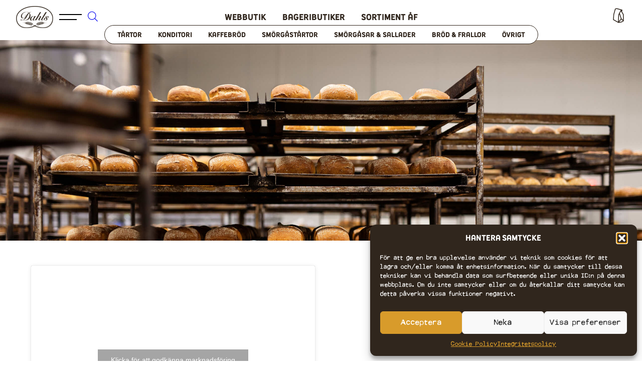

--- FILE ---
content_type: text/html; charset=UTF-8
request_url: https://www.dahls.se/aterforsaljare/hemkop-majorna/
body_size: 29793
content:
<!DOCTYPE html>
<html dir="ltr" lang="sv-SE">
<head>
	
	<meta charset="UTF-8">
	<meta name="viewport" content="width=device-width, initial-scale=1, maximum-scale=5.0, user-scalable=yes">
	<meta http-equiv="Content-Type" content="text/html; charset=UTF-8">
	<meta http-equiv="X-UA-Compatible" content="IE=edge,chrome=1">
	<meta name="facebook-domain-verification" content="134bvjqqnztsq8we2e1e7fv9y1u8h2" />
	<link rel="profile" href="http://gmpg.org/xfn/11">
	<link rel="pingback" href="https://www.dahls.se/xmlrpc.php">
	<link rel="stylesheet" href="https://use.typekit.net/msi6fcd.css">
	<script src="https://cdn.lordicon.com/libs/mssddfmo/lord-icon-2.1.0.js"></script>
	
	<meta name='robots' content='index, follow, max-image-preview:large, max-snippet:-1, max-video-preview:-1' />

<!-- Google Tag Manager for WordPress by gtm4wp.com -->
<script data-cfasync="false" data-pagespeed-no-defer>
	var gtm4wp_datalayer_name = "dataLayer";
	var dataLayer = dataLayer || [];
	const gtm4wp_use_sku_instead = 0;
	const gtm4wp_currency = 'SEK';
	const gtm4wp_product_per_impression = 10;
	const gtm4wp_clear_ecommerce = false;
	const gtm4wp_datalayer_max_timeout = 2000;
</script>
<!-- End Google Tag Manager for WordPress by gtm4wp.com -->
	<!-- This site is optimized with the Yoast SEO plugin v26.6 - https://yoast.com/wordpress/plugins/seo/ -->
	<title>Hemköp Majorna - Dahls Bageri Göteborg</title>
	<link rel="canonical" href="https://www.dahls.se/aterforsaljare/hemkop-majorna/" />
	<meta property="og:locale" content="sv_SE" />
	<meta property="og:type" content="article" />
	<meta property="og:title" content="Hemköp Majorna - Dahls Bageri Göteborg" />
	<meta property="og:url" content="https://www.dahls.se/aterforsaljare/hemkop-majorna/" />
	<meta property="og:site_name" content="Dahls Bageri Göteborg" />
	<meta property="article:modified_time" content="2021-03-17T14:42:42+00:00" />
	<meta name="twitter:card" content="summary_large_image" />
	<script type="application/ld+json" class="yoast-schema-graph">{"@context":"https://schema.org","@graph":[{"@type":"WebPage","@id":"https://www.dahls.se/aterforsaljare/hemkop-majorna/","url":"https://www.dahls.se/aterforsaljare/hemkop-majorna/","name":"Hemköp Majorna - Dahls Bageri Göteborg","isPartOf":{"@id":"https://www.dahls.se/#website"},"datePublished":"2021-01-25T14:36:23+00:00","dateModified":"2021-03-17T14:42:42+00:00","breadcrumb":{"@id":"https://www.dahls.se/aterforsaljare/hemkop-majorna/#breadcrumb"},"inLanguage":"sv-SE","potentialAction":[{"@type":"ReadAction","target":["https://www.dahls.se/aterforsaljare/hemkop-majorna/"]}]},{"@type":"BreadcrumbList","@id":"https://www.dahls.se/aterforsaljare/hemkop-majorna/#breadcrumb","itemListElement":[{"@type":"ListItem","position":1,"name":"Hem","item":"https://www.dahls.se/"},{"@type":"ListItem","position":2,"name":"Återförsäljare","item":"https://www.dahls.se/aterforsaljare/"},{"@type":"ListItem","position":3,"name":"Hemköp Majorna"}]},{"@type":"WebSite","@id":"https://www.dahls.se/#website","url":"https://www.dahls.se/","name":"Dahls Bageri Göteborg","description":"","publisher":{"@id":"https://www.dahls.se/#organization"},"potentialAction":[{"@type":"SearchAction","target":{"@type":"EntryPoint","urlTemplate":"https://www.dahls.se/?s={search_term_string}"},"query-input":{"@type":"PropertyValueSpecification","valueRequired":true,"valueName":"search_term_string"}}],"inLanguage":"sv-SE"},{"@type":"Organization","@id":"https://www.dahls.se/#organization","name":"Dahls Bageri Göteborg","url":"https://www.dahls.se/","logo":{"@type":"ImageObject","inLanguage":"sv-SE","@id":"https://www.dahls.se/#/schema/logo/image/","url":"https://www.dahls.se/wp-content/uploads/2023/01/dahls_logo-1.svg","contentUrl":"https://www.dahls.se/wp-content/uploads/2023/01/dahls_logo-1.svg","width":100,"height":100,"caption":"Dahls Bageri Göteborg"},"image":{"@id":"https://www.dahls.se/#/schema/logo/image/"}}]}</script>
	<!-- / Yoast SEO plugin. -->


<script type='application/javascript'  id='pys-version-script'>console.log('PixelYourSite Free version 11.1.5.1');</script>
<link rel='dns-prefetch' href='//connect.livechatinc.com' />
<link rel='dns-prefetch' href='//maps.googleapis.com' />
<link rel="alternate" type="application/rss+xml" title="Dahls Bageri Göteborg &raquo; Webbflöde" href="https://www.dahls.se/feed/" />
<link rel="alternate" type="application/rss+xml" title="Dahls Bageri Göteborg &raquo; Kommentarsflöde" href="https://www.dahls.se/comments/feed/" />

<!-- Google Tag Manager for WordPress by gtm4wp.com -->
<!-- GTM Container placement set to off -->
<script data-cfasync="false" data-pagespeed-no-defer>
	var dataLayer_content = {"pagePostType":"aterforsaljare","pagePostType2":"single-aterforsaljare","pagePostAuthor":"tundran"};
	dataLayer.push( dataLayer_content );
</script>
<script data-cfasync="false" data-pagespeed-no-defer>
	console.warn && console.warn("[GTM4WP] Google Tag Manager container code placement set to OFF !!!");
	console.warn && console.warn("[GTM4WP] Data layer codes are active but GTM container must be loaded using custom coding !!!");
</script>
<!-- End Google Tag Manager for WordPress by gtm4wp.com --><link rel="alternate" type="application/rss+xml" title="Dahls Bageri Göteborg &raquo; Kommentarsflöde för Hemköp Majorna" href="https://www.dahls.se/aterforsaljare/hemkop-majorna/feed/" />
<link rel="alternate" title="oEmbed (JSON)" type="application/json+oembed" href="https://www.dahls.se/wp-json/oembed/1.0/embed?url=https%3A%2F%2Fwww.dahls.se%2Faterforsaljare%2Fhemkop-majorna%2F" />
<link rel="alternate" title="oEmbed (XML)" type="text/xml+oembed" href="https://www.dahls.se/wp-json/oembed/1.0/embed?url=https%3A%2F%2Fwww.dahls.se%2Faterforsaljare%2Fhemkop-majorna%2F&#038;format=xml" />
<style id='wp-img-auto-sizes-contain-inline-css' type='text/css'>
img:is([sizes=auto i],[sizes^="auto," i]){contain-intrinsic-size:3000px 1500px}
/*# sourceURL=wp-img-auto-sizes-contain-inline-css */
</style>
<link rel='stylesheet' id='sbi_styles-css' href='https://www.dahls.se/wp-content/plugins/instagram-feed/css/sbi-styles.min.css?ver=6.10.0' type='text/css' media='all' />
<link rel='stylesheet' id='text-widgets-style-css' href='https://www.dahls.se/wp-content/plugins/wp-live-chat-software-for-wordpress/includes/css/widgets.css?ver=5.0.10' type='text/css' media='all' />
<link rel='stylesheet' id='text-icons-style-css' href='https://www.dahls.se/wp-content/plugins/wp-live-chat-software-for-wordpress/includes/css/text-icons.css?ver=5.0.10' type='text/css' media='all' />
<link rel='stylesheet' id='wp-block-library-css' href='https://www.dahls.se/wp-includes/css/dist/block-library/style.min.css?ver=6.9' type='text/css' media='all' />
<style id='classic-theme-styles-inline-css' type='text/css'>
/*! This file is auto-generated */
.wp-block-button__link{color:#fff;background-color:#32373c;border-radius:9999px;box-shadow:none;text-decoration:none;padding:calc(.667em + 2px) calc(1.333em + 2px);font-size:1.125em}.wp-block-file__button{background:#32373c;color:#fff;text-decoration:none}
/*# sourceURL=/wp-includes/css/classic-themes.min.css */
</style>
<link rel='stylesheet' id='search-filter-flatpickr-css' href='https://www.dahls.se/wp-content/plugins/search-filter/assets/css/vendor/flatpickr.min.css?ver=3.1.6' type='text/css' media='all' />
<link rel='stylesheet' id='search-filter-css' href='https://www.dahls.se/wp-content/plugins/search-filter-pro/assets/css/frontend/frontend.css?ver=3.1.6' type='text/css' media='all' />
<style id='global-styles-inline-css' type='text/css'>
:root{--wp--preset--aspect-ratio--square: 1;--wp--preset--aspect-ratio--4-3: 4/3;--wp--preset--aspect-ratio--3-4: 3/4;--wp--preset--aspect-ratio--3-2: 3/2;--wp--preset--aspect-ratio--2-3: 2/3;--wp--preset--aspect-ratio--16-9: 16/9;--wp--preset--aspect-ratio--9-16: 9/16;--wp--preset--color--black: #000000;--wp--preset--color--cyan-bluish-gray: #abb8c3;--wp--preset--color--white: #ffffff;--wp--preset--color--pale-pink: #f78da7;--wp--preset--color--vivid-red: #cf2e2e;--wp--preset--color--luminous-vivid-orange: #ff6900;--wp--preset--color--luminous-vivid-amber: #fcb900;--wp--preset--color--light-green-cyan: #7bdcb5;--wp--preset--color--vivid-green-cyan: #00d084;--wp--preset--color--pale-cyan-blue: #8ed1fc;--wp--preset--color--vivid-cyan-blue: #0693e3;--wp--preset--color--vivid-purple: #9b51e0;--wp--preset--gradient--vivid-cyan-blue-to-vivid-purple: linear-gradient(135deg,rgb(6,147,227) 0%,rgb(155,81,224) 100%);--wp--preset--gradient--light-green-cyan-to-vivid-green-cyan: linear-gradient(135deg,rgb(122,220,180) 0%,rgb(0,208,130) 100%);--wp--preset--gradient--luminous-vivid-amber-to-luminous-vivid-orange: linear-gradient(135deg,rgb(252,185,0) 0%,rgb(255,105,0) 100%);--wp--preset--gradient--luminous-vivid-orange-to-vivid-red: linear-gradient(135deg,rgb(255,105,0) 0%,rgb(207,46,46) 100%);--wp--preset--gradient--very-light-gray-to-cyan-bluish-gray: linear-gradient(135deg,rgb(238,238,238) 0%,rgb(169,184,195) 100%);--wp--preset--gradient--cool-to-warm-spectrum: linear-gradient(135deg,rgb(74,234,220) 0%,rgb(151,120,209) 20%,rgb(207,42,186) 40%,rgb(238,44,130) 60%,rgb(251,105,98) 80%,rgb(254,248,76) 100%);--wp--preset--gradient--blush-light-purple: linear-gradient(135deg,rgb(255,206,236) 0%,rgb(152,150,240) 100%);--wp--preset--gradient--blush-bordeaux: linear-gradient(135deg,rgb(254,205,165) 0%,rgb(254,45,45) 50%,rgb(107,0,62) 100%);--wp--preset--gradient--luminous-dusk: linear-gradient(135deg,rgb(255,203,112) 0%,rgb(199,81,192) 50%,rgb(65,88,208) 100%);--wp--preset--gradient--pale-ocean: linear-gradient(135deg,rgb(255,245,203) 0%,rgb(182,227,212) 50%,rgb(51,167,181) 100%);--wp--preset--gradient--electric-grass: linear-gradient(135deg,rgb(202,248,128) 0%,rgb(113,206,126) 100%);--wp--preset--gradient--midnight: linear-gradient(135deg,rgb(2,3,129) 0%,rgb(40,116,252) 100%);--wp--preset--font-size--small: 13px;--wp--preset--font-size--medium: 20px;--wp--preset--font-size--large: 36px;--wp--preset--font-size--x-large: 42px;--wp--preset--spacing--20: 0.44rem;--wp--preset--spacing--30: 0.67rem;--wp--preset--spacing--40: 1rem;--wp--preset--spacing--50: 1.5rem;--wp--preset--spacing--60: 2.25rem;--wp--preset--spacing--70: 3.38rem;--wp--preset--spacing--80: 5.06rem;--wp--preset--shadow--natural: 6px 6px 9px rgba(0, 0, 0, 0.2);--wp--preset--shadow--deep: 12px 12px 50px rgba(0, 0, 0, 0.4);--wp--preset--shadow--sharp: 6px 6px 0px rgba(0, 0, 0, 0.2);--wp--preset--shadow--outlined: 6px 6px 0px -3px rgb(255, 255, 255), 6px 6px rgb(0, 0, 0);--wp--preset--shadow--crisp: 6px 6px 0px rgb(0, 0, 0);}:where(.is-layout-flex){gap: 0.5em;}:where(.is-layout-grid){gap: 0.5em;}body .is-layout-flex{display: flex;}.is-layout-flex{flex-wrap: wrap;align-items: center;}.is-layout-flex > :is(*, div){margin: 0;}body .is-layout-grid{display: grid;}.is-layout-grid > :is(*, div){margin: 0;}:where(.wp-block-columns.is-layout-flex){gap: 2em;}:where(.wp-block-columns.is-layout-grid){gap: 2em;}:where(.wp-block-post-template.is-layout-flex){gap: 1.25em;}:where(.wp-block-post-template.is-layout-grid){gap: 1.25em;}.has-black-color{color: var(--wp--preset--color--black) !important;}.has-cyan-bluish-gray-color{color: var(--wp--preset--color--cyan-bluish-gray) !important;}.has-white-color{color: var(--wp--preset--color--white) !important;}.has-pale-pink-color{color: var(--wp--preset--color--pale-pink) !important;}.has-vivid-red-color{color: var(--wp--preset--color--vivid-red) !important;}.has-luminous-vivid-orange-color{color: var(--wp--preset--color--luminous-vivid-orange) !important;}.has-luminous-vivid-amber-color{color: var(--wp--preset--color--luminous-vivid-amber) !important;}.has-light-green-cyan-color{color: var(--wp--preset--color--light-green-cyan) !important;}.has-vivid-green-cyan-color{color: var(--wp--preset--color--vivid-green-cyan) !important;}.has-pale-cyan-blue-color{color: var(--wp--preset--color--pale-cyan-blue) !important;}.has-vivid-cyan-blue-color{color: var(--wp--preset--color--vivid-cyan-blue) !important;}.has-vivid-purple-color{color: var(--wp--preset--color--vivid-purple) !important;}.has-black-background-color{background-color: var(--wp--preset--color--black) !important;}.has-cyan-bluish-gray-background-color{background-color: var(--wp--preset--color--cyan-bluish-gray) !important;}.has-white-background-color{background-color: var(--wp--preset--color--white) !important;}.has-pale-pink-background-color{background-color: var(--wp--preset--color--pale-pink) !important;}.has-vivid-red-background-color{background-color: var(--wp--preset--color--vivid-red) !important;}.has-luminous-vivid-orange-background-color{background-color: var(--wp--preset--color--luminous-vivid-orange) !important;}.has-luminous-vivid-amber-background-color{background-color: var(--wp--preset--color--luminous-vivid-amber) !important;}.has-light-green-cyan-background-color{background-color: var(--wp--preset--color--light-green-cyan) !important;}.has-vivid-green-cyan-background-color{background-color: var(--wp--preset--color--vivid-green-cyan) !important;}.has-pale-cyan-blue-background-color{background-color: var(--wp--preset--color--pale-cyan-blue) !important;}.has-vivid-cyan-blue-background-color{background-color: var(--wp--preset--color--vivid-cyan-blue) !important;}.has-vivid-purple-background-color{background-color: var(--wp--preset--color--vivid-purple) !important;}.has-black-border-color{border-color: var(--wp--preset--color--black) !important;}.has-cyan-bluish-gray-border-color{border-color: var(--wp--preset--color--cyan-bluish-gray) !important;}.has-white-border-color{border-color: var(--wp--preset--color--white) !important;}.has-pale-pink-border-color{border-color: var(--wp--preset--color--pale-pink) !important;}.has-vivid-red-border-color{border-color: var(--wp--preset--color--vivid-red) !important;}.has-luminous-vivid-orange-border-color{border-color: var(--wp--preset--color--luminous-vivid-orange) !important;}.has-luminous-vivid-amber-border-color{border-color: var(--wp--preset--color--luminous-vivid-amber) !important;}.has-light-green-cyan-border-color{border-color: var(--wp--preset--color--light-green-cyan) !important;}.has-vivid-green-cyan-border-color{border-color: var(--wp--preset--color--vivid-green-cyan) !important;}.has-pale-cyan-blue-border-color{border-color: var(--wp--preset--color--pale-cyan-blue) !important;}.has-vivid-cyan-blue-border-color{border-color: var(--wp--preset--color--vivid-cyan-blue) !important;}.has-vivid-purple-border-color{border-color: var(--wp--preset--color--vivid-purple) !important;}.has-vivid-cyan-blue-to-vivid-purple-gradient-background{background: var(--wp--preset--gradient--vivid-cyan-blue-to-vivid-purple) !important;}.has-light-green-cyan-to-vivid-green-cyan-gradient-background{background: var(--wp--preset--gradient--light-green-cyan-to-vivid-green-cyan) !important;}.has-luminous-vivid-amber-to-luminous-vivid-orange-gradient-background{background: var(--wp--preset--gradient--luminous-vivid-amber-to-luminous-vivid-orange) !important;}.has-luminous-vivid-orange-to-vivid-red-gradient-background{background: var(--wp--preset--gradient--luminous-vivid-orange-to-vivid-red) !important;}.has-very-light-gray-to-cyan-bluish-gray-gradient-background{background: var(--wp--preset--gradient--very-light-gray-to-cyan-bluish-gray) !important;}.has-cool-to-warm-spectrum-gradient-background{background: var(--wp--preset--gradient--cool-to-warm-spectrum) !important;}.has-blush-light-purple-gradient-background{background: var(--wp--preset--gradient--blush-light-purple) !important;}.has-blush-bordeaux-gradient-background{background: var(--wp--preset--gradient--blush-bordeaux) !important;}.has-luminous-dusk-gradient-background{background: var(--wp--preset--gradient--luminous-dusk) !important;}.has-pale-ocean-gradient-background{background: var(--wp--preset--gradient--pale-ocean) !important;}.has-electric-grass-gradient-background{background: var(--wp--preset--gradient--electric-grass) !important;}.has-midnight-gradient-background{background: var(--wp--preset--gradient--midnight) !important;}.has-small-font-size{font-size: var(--wp--preset--font-size--small) !important;}.has-medium-font-size{font-size: var(--wp--preset--font-size--medium) !important;}.has-large-font-size{font-size: var(--wp--preset--font-size--large) !important;}.has-x-large-font-size{font-size: var(--wp--preset--font-size--x-large) !important;}
:where(.wp-block-post-template.is-layout-flex){gap: 1.25em;}:where(.wp-block-post-template.is-layout-grid){gap: 1.25em;}
:where(.wp-block-term-template.is-layout-flex){gap: 1.25em;}:where(.wp-block-term-template.is-layout-grid){gap: 1.25em;}
:where(.wp-block-columns.is-layout-flex){gap: 2em;}:where(.wp-block-columns.is-layout-grid){gap: 2em;}
:root :where(.wp-block-pullquote){font-size: 1.5em;line-height: 1.6;}
/*# sourceURL=global-styles-inline-css */
</style>
<link rel='stylesheet' id='select2-css' href='https://www.dahls.se/wp-content/plugins/beautiful-taxonomy-filters/public/css/select2.min.css?ver=2.4.3' type='text/css' media='all' />
<link rel='stylesheet' id='beautiful-taxonomy-filters-basic-css' href='https://www.dahls.se/wp-content/plugins/beautiful-taxonomy-filters/public/css/beautiful-taxonomy-filters-base.min.css?ver=2.4.3' type='text/css' media='all' />
<link rel='stylesheet' id='dahls-butiker-sastyle-css' href='https://www.dahls.se/wp-content/plugins/dahls-butiker/assets/css/style.css?ver=6.9' type='text/css' media='' />
<link rel='stylesheet' id='dahls-etiketter-css' href='https://www.dahls.se/wp-content/plugins/dahls-etiketter/css/dahls-etiketter.css?ver=6.9' type='text/css' media='all' />
<link rel='stylesheet' id='sweetalert-css' href='https://www.dahls.se/wp-content/plugins/dahls-etiketter/css/sweetalert2.min.css?ver=11.2.1' type='text/css' media='all' />
<link rel='stylesheet' id='tigerton-woo-delivery-timeslots-public-style-css' href='https://www.dahls.se/wp-content/plugins/tigerton-woo-delivery-timeslots/assets/css/twdt-style.css?ver=6.9' type='text/css' media='' />
<link rel='stylesheet' id='tigerton-woo-delivery-timeslots-datetimepicker-style-css' href='https://www.dahls.se/wp-content/plugins/tigerton-woo-delivery-timeslots/assets/css/jquery.datetimepicker.min.css?ver=6.9' type='text/css' media='' />
<link rel='stylesheet' id='woocommerce-layout-css' href='https://www.dahls.se/wp-content/plugins/woocommerce/assets/css/woocommerce-layout.css?ver=10.4.3' type='text/css' media='all' />
<style id='woocommerce-layout-inline-css' type='text/css'>

	.infinite-scroll .woocommerce-pagination {
		display: none;
	}
/*# sourceURL=woocommerce-layout-inline-css */
</style>
<link rel='stylesheet' id='woocommerce-smallscreen-css' href='https://www.dahls.se/wp-content/plugins/woocommerce/assets/css/woocommerce-smallscreen.css?ver=10.4.3' type='text/css' media='only screen and (max-width: 768px)' />
<link rel='stylesheet' id='woocommerce-general-css' href='https://www.dahls.se/wp-content/plugins/woocommerce/assets/css/woocommerce.css?ver=10.4.3' type='text/css' media='all' />
<style id='woocommerce-inline-inline-css' type='text/css'>
.woocommerce form .form-row .required { visibility: visible; }
/*# sourceURL=woocommerce-inline-inline-css */
</style>
<link rel='stylesheet' id='cmplz-general-css' href='https://www.dahls.se/wp-content/plugins/complianz-gdpr-premium/assets/css/cookieblocker.min.css?ver=1767090639' type='text/css' media='all' />
<link rel='stylesheet' id='iksm-public-style-css' href='https://www.dahls.se/wp-content/plugins/iks-menu/assets/css/public.css?ver=1.12.6' type='text/css' media='all' />
<link rel='stylesheet' id='advance-ecommerce-tracking-css' href='https://www.dahls.se/wp-content/plugins/woo-ecommerce-tracking-for-google-and-facebook/public/css/advance-ecommerce-tracking-public.css?ver=3.8.1' type='text/css' media='all' />
<link rel='stylesheet' id='woo-variation-swatches-css' href='https://www.dahls.se/wp-content/plugins/woo-variation-swatches/assets/css/frontend.min.css?ver=1767090852' type='text/css' media='all' />
<style id='woo-variation-swatches-inline-css' type='text/css'>
:root {
--wvs-tick:url("data:image/svg+xml;utf8,%3Csvg filter='drop-shadow(0px 0px 2px rgb(0 0 0 / .8))' xmlns='http://www.w3.org/2000/svg'  viewBox='0 0 30 30'%3E%3Cpath fill='none' stroke='%23ffffff' stroke-linecap='round' stroke-linejoin='round' stroke-width='4' d='M4 16L11 23 27 7'/%3E%3C/svg%3E");

--wvs-cross:url("data:image/svg+xml;utf8,%3Csvg filter='drop-shadow(0px 0px 5px rgb(255 255 255 / .6))' xmlns='http://www.w3.org/2000/svg' width='72px' height='72px' viewBox='0 0 24 24'%3E%3Cpath fill='none' stroke='%23ff0000' stroke-linecap='round' stroke-width='0.6' d='M5 5L19 19M19 5L5 19'/%3E%3C/svg%3E");
--wvs-single-product-item-width:30px;
--wvs-single-product-item-height:30px;
--wvs-single-product-item-font-size:16px}
/*# sourceURL=woo-variation-swatches-inline-css */
</style>
<link rel='stylesheet' id='dgwt-wcas-style-css' href='https://www.dahls.se/wp-content/plugins/ajax-search-for-woocommerce/assets/css/style.min.css?ver=1.32.1' type='text/css' media='all' />
<link rel='stylesheet' id='style-css' href='https://www.dahls.se/wp-content/themes/sceleton/style.css?v=7&#038;ver=6.9' type='text/css' media='all' />
<link rel='stylesheet' id='fa-css' href='https://www.dahls.se/wp-content/plugins/elementor/assets/lib/font-awesome/css/fontawesome.min.css?ver=6.9' type='text/css' media='all' />
<link rel='stylesheet' id='fas-css' href='https://www.dahls.se/wp-content/plugins/elementor/assets/lib/font-awesome/css/solid.min.css?ver=6.9' type='text/css' media='all' />
<link rel='stylesheet' id='fab-css' href='https://www.dahls.se/wp-content/plugins/elementor/assets/lib/font-awesome/css/brands.min.css?ver=6.9' type='text/css' media='all' />
<link rel='stylesheet' id='slick-css' href='https://www.dahls.se/wp-content/themes/sceleton/assets/css/slick.css?ver=6.9' type='text/css' media='all' />
<link rel='stylesheet' id='slick_theme-css' href='https://www.dahls.se/wp-content/themes/sceleton/assets/css/slick-theme.css?ver=6.9' type='text/css' media='all' />
<link rel='stylesheet' id='dashicons-css' href='https://www.dahls.se/wp-includes/css/dashicons.min.css?ver=6.9' type='text/css' media='all' />
<link rel='stylesheet' id='search-filter-ugc-styles-css' href='https://www.dahls.se/wp-content/uploads/search-filter/style.css?ver=12' type='text/css' media='all' />
<script type="text/javascript">
		if ( ! Object.hasOwn( window, 'searchAndFilter' ) ) {
			window.searchAndFilter = {};
		}
		</script><script type="text/javascript" src="https://www.dahls.se/wp-includes/js/jquery/jquery.min.js?ver=3.7.1" id="jquery-core-js"></script>
<script type="text/javascript" src="https://www.dahls.se/wp-includes/js/jquery/jquery-migrate.min.js?ver=3.4.1" id="jquery-migrate-js"></script>
<script type="text/javascript" src="https://www.dahls.se/wp-content/plugins/woocommerce/assets/js/jquery-blockui/jquery.blockUI.min.js?ver=2.7.0-wc.10.4.3" id="wc-jquery-blockui-js" data-wp-strategy="defer"></script>
<script type="text/javascript" id="wc-add-to-cart-js-extra">
/* <![CDATA[ */
var wc_add_to_cart_params = {"ajax_url":"/wp-admin/admin-ajax.php","wc_ajax_url":"/?wc-ajax=%%endpoint%%","i18n_view_cart":"Visa varukorg","cart_url":"https://www.dahls.se/varukorg/","is_cart":"","cart_redirect_after_add":"no"};
//# sourceURL=wc-add-to-cart-js-extra
/* ]]> */
</script>
<script type="text/javascript" src="https://www.dahls.se/wp-content/plugins/woocommerce/assets/js/frontend/add-to-cart.min.js?ver=10.4.3" id="wc-add-to-cart-js" defer="defer" data-wp-strategy="defer"></script>
<script type="text/javascript" src="https://www.dahls.se/wp-content/plugins/woocommerce/assets/js/js-cookie/js.cookie.min.js?ver=2.1.4-wc.10.4.3" id="wc-js-cookie-js" defer="defer" data-wp-strategy="defer"></script>
<script type="text/javascript" id="woocommerce-js-extra">
/* <![CDATA[ */
var woocommerce_params = {"ajax_url":"/wp-admin/admin-ajax.php","wc_ajax_url":"/?wc-ajax=%%endpoint%%","i18n_password_show":"Visa l\u00f6senord","i18n_password_hide":"D\u00f6lj l\u00f6senord"};
//# sourceURL=woocommerce-js-extra
/* ]]> */
</script>
<script type="text/javascript" src="https://www.dahls.se/wp-content/plugins/woocommerce/assets/js/frontend/woocommerce.min.js?ver=10.4.3" id="woocommerce-js" defer="defer" data-wp-strategy="defer"></script>
<script type="text/javascript" src="https://www.dahls.se/wp-content/plugins/iks-menu/assets/js/public.js?ver=1.12.6" id="iksm-public-script-js"></script>
<script type="text/javascript" src="https://www.dahls.se/wp-content/plugins/iks-menu/assets/js/menu.js?ver=1.12.6" id="iksm-menu-script-js"></script>
<script type="text/javascript" id="text-connect-js-extra">
/* <![CDATA[ */
var textConnect = {"addons":["woocommerce","elementor"],"ajax_url":"https://www.dahls.se/wp-admin/admin-ajax.php","visitor":null};
//# sourceURL=text-connect-js-extra
/* ]]> */
</script>
<script type="text/javascript" src="https://www.dahls.se/wp-content/plugins/wp-live-chat-software-for-wordpress/includes/js/textConnect.js?ver=5.0.10" id="text-connect-js"></script>
<script data-service="facebook" data-category="marketing" type="text/plain" data-cmplz-src="https://www.dahls.se/wp-content/plugins/pixelyoursite/dist/scripts/jquery.bind-first-0.2.3.min.js?ver=0.2.3" id="jquery-bind-first-js"></script>
<script data-service="facebook" data-category="marketing" type="text/plain" data-cmplz-src="https://www.dahls.se/wp-content/plugins/pixelyoursite/dist/scripts/js.cookie-2.1.3.min.js?ver=2.1.3" id="js-cookie-pys-js"></script>
<script data-service="facebook" data-category="marketing" type="text/plain" data-cmplz-src="https://www.dahls.se/wp-content/plugins/pixelyoursite/dist/scripts/tld.min.js?ver=2.3.1" id="js-tld-js"></script>
<script data-service="facebook" data-category="marketing" type="text/plain" id="pys-js-extra">
/* <![CDATA[ */
var pysOptions = {"staticEvents":{"facebook":{"init_event":[{"delay":0,"type":"static","ajaxFire":false,"name":"PageView","pixelIds":["663173114775360"],"eventID":"264a9e9a-aa20-4542-ab1f-814db8ed5448","params":{"page_title":"Hemk\u00f6p Majorna","post_type":"aterforsaljare","post_id":149,"plugin":"PixelYourSite","user_role":"guest","event_url":"www.dahls.se/aterforsaljare/hemkop-majorna/"},"e_id":"init_event","ids":[],"hasTimeWindow":false,"timeWindow":0,"woo_order":"","edd_order":""}]}},"dynamicEvents":[],"triggerEvents":[],"triggerEventTypes":[],"facebook":{"pixelIds":["663173114775360"],"advancedMatching":[],"advancedMatchingEnabled":false,"removeMetadata":false,"wooVariableAsSimple":false,"serverApiEnabled":false,"wooCRSendFromServer":false,"send_external_id":null,"enabled_medical":false,"do_not_track_medical_param":["event_url","post_title","page_title","landing_page","content_name","categories","category_name","tags"],"meta_ldu":false},"debug":"","siteUrl":"https://www.dahls.se","ajaxUrl":"https://www.dahls.se/wp-admin/admin-ajax.php","ajax_event":"61b190a886","enable_remove_download_url_param":"1","cookie_duration":"7","last_visit_duration":"60","enable_success_send_form":"","ajaxForServerEvent":"1","ajaxForServerStaticEvent":"1","useSendBeacon":"1","send_external_id":"1","external_id_expire":"180","track_cookie_for_subdomains":"1","google_consent_mode":"1","gdpr":{"ajax_enabled":false,"all_disabled_by_api":false,"facebook_disabled_by_api":false,"analytics_disabled_by_api":false,"google_ads_disabled_by_api":false,"pinterest_disabled_by_api":false,"bing_disabled_by_api":false,"reddit_disabled_by_api":false,"externalID_disabled_by_api":false,"facebook_prior_consent_enabled":true,"analytics_prior_consent_enabled":true,"google_ads_prior_consent_enabled":null,"pinterest_prior_consent_enabled":true,"bing_prior_consent_enabled":true,"cookiebot_integration_enabled":false,"cookiebot_facebook_consent_category":"marketing","cookiebot_analytics_consent_category":"statistics","cookiebot_tiktok_consent_category":"marketing","cookiebot_google_ads_consent_category":"marketing","cookiebot_pinterest_consent_category":"marketing","cookiebot_bing_consent_category":"marketing","consent_magic_integration_enabled":false,"real_cookie_banner_integration_enabled":false,"cookie_notice_integration_enabled":false,"cookie_law_info_integration_enabled":false,"analytics_storage":{"enabled":true,"value":"granted","filter":false},"ad_storage":{"enabled":true,"value":"granted","filter":false},"ad_user_data":{"enabled":true,"value":"granted","filter":false},"ad_personalization":{"enabled":true,"value":"granted","filter":false}},"cookie":{"disabled_all_cookie":false,"disabled_start_session_cookie":false,"disabled_advanced_form_data_cookie":false,"disabled_landing_page_cookie":false,"disabled_first_visit_cookie":false,"disabled_trafficsource_cookie":false,"disabled_utmTerms_cookie":false,"disabled_utmId_cookie":false},"tracking_analytics":{"TrafficSource":"direct","TrafficLanding":"undefined","TrafficUtms":[],"TrafficUtmsId":[]},"GATags":{"ga_datalayer_type":"default","ga_datalayer_name":"dataLayerPYS"},"woo":{"enabled":true,"enabled_save_data_to_orders":false,"addToCartOnButtonEnabled":true,"addToCartOnButtonValueEnabled":true,"addToCartOnButtonValueOption":"price","singleProductId":null,"removeFromCartSelector":"form.woocommerce-cart-form .remove","addToCartCatchMethod":"add_cart_hook","is_order_received_page":false,"containOrderId":false},"edd":{"enabled":false},"cache_bypass":"1768387084"};
//# sourceURL=pys-js-extra
/* ]]> */
</script>
<script data-service="facebook" data-category="marketing" type="text/plain" data-cmplz-src="https://www.dahls.se/wp-content/plugins/pixelyoursite/dist/scripts/public.js?ver=11.1.5.1" id="pys-js"></script>
<script async type="text/javascript" src="https://www.dahls.se/wp-content/themes/sceleton/libraries/picturefill.min.js?ver=6.9" id="picturefill-js"></script>
<script type="text/javascript" src="https://www.dahls.se/wp-content/themes/sceleton/includes/js/slick.min.js?ver=1.8.1" id="slick-js"></script>
<script type="text/javascript" src="https://www.dahls.se/wp-content/plugins/search-filter/assets/js/vendor/flatpickr.min.js?ver=3.1.6" id="search-filter-flatpickr-js"></script>
<script type="text/javascript" id="search-filter-js-before">
/* <![CDATA[ */
window.searchAndFilter.frontend = {"fields":{},"queries":{},"library":{"fields":{},"components":{}},"restNonce":"1ecb8226f3","homeUrl":"https:\/\/www.dahls.se","isPro":true,"suggestionsNonce":"b6a81a7ebe"};
//# sourceURL=search-filter-js-before
/* ]]> */
</script>
<script type="text/javascript" src="https://www.dahls.se/wp-content/plugins/search-filter-pro/assets/js/frontend/frontend.js?ver=3.1.6" id="search-filter-js"></script>
<link rel="https://api.w.org/" href="https://www.dahls.se/wp-json/" /><link rel="EditURI" type="application/rsd+xml" title="RSD" href="https://www.dahls.se/xmlrpc.php?rsd" />
<meta name="generator" content="WordPress 6.9" />
<meta name="generator" content="WooCommerce 10.4.3" />
<link rel='shortlink' href='https://www.dahls.se/?p=149' />
<!-- Stream WordPress user activity plugin v4.1.1 -->
			<style>.cmplz-hidden {
					display: none !important;
				}</style>	<style>
		.payment_method_dintero_checkout a
		.payment_method_dintero_checkout a:hover,
		.payment_method_dintero_checkout a:focus,
		.payment_method_dintero_checkout a:active {
			margin: 0;
			padding: 0;
			border: 0;
			text-shadow: none;
			box-shadow: none;
			outline: none;
			text-decoration: none;
		}
	</style>
		<style type="text/css" id="iksm-dynamic-style"></style>			<script type="text/javascript">
				(function (i, s, o, g, r, a, m) {i['GoogleAnalyticsObject'] = r;i[r] = i[r] || function () {
						   (i[r].q = i[r].q || []).push(arguments);}, i[r].l = 1 * new Date();a = s.createElement(o),
						    m = s.getElementsByTagName(o)[0];a.async = 1;a.src = g;m.parentNode.insertBefore(a, m);})
					        (window, document, 'script', '//www.google-analytics.com/analytics.js', '__gatd');
__gatd('create', 'UA-165948876-1', 'auto');
__gatd('require', 'ec');
__gatd('send','pageview');
								window['__gatd'] = __gatd;
			</script>
					<style>
			.dgwt-wcas-ico-magnifier,.dgwt-wcas-ico-magnifier-handler{max-width:20px}.dgwt-wcas-search-wrapp{max-width:200px}		</style>
			<noscript><style>.woocommerce-product-gallery{ opacity: 1 !important; }</style></noscript>
	<meta name="generator" content="Elementor 3.34.0; features: additional_custom_breakpoints; settings: css_print_method-external, google_font-enabled, font_display-auto">
			<style>
				.e-con.e-parent:nth-of-type(n+4):not(.e-lazyloaded):not(.e-no-lazyload),
				.e-con.e-parent:nth-of-type(n+4):not(.e-lazyloaded):not(.e-no-lazyload) * {
					background-image: none !important;
				}
				@media screen and (max-height: 1024px) {
					.e-con.e-parent:nth-of-type(n+3):not(.e-lazyloaded):not(.e-no-lazyload),
					.e-con.e-parent:nth-of-type(n+3):not(.e-lazyloaded):not(.e-no-lazyload) * {
						background-image: none !important;
					}
				}
				@media screen and (max-height: 640px) {
					.e-con.e-parent:nth-of-type(n+2):not(.e-lazyloaded):not(.e-no-lazyload),
					.e-con.e-parent:nth-of-type(n+2):not(.e-lazyloaded):not(.e-no-lazyload) * {
						background-image: none !important;
					}
				}
			</style>
			<link rel="icon" href="https://www.dahls.se/wp-content/uploads/2021/04/dahls-outline.svg" sizes="32x32" />
<link rel="icon" href="https://www.dahls.se/wp-content/uploads/2021/04/dahls-outline.svg" sizes="192x192" />
<link rel="apple-touch-icon" href="https://www.dahls.se/wp-content/uploads/2021/04/dahls-outline.svg" />
<meta name="msapplication-TileImage" content="https://www.dahls.se/wp-content/uploads/2021/04/dahls-outline.svg" />
		<style type="text/css" id="wp-custom-css">
			.product-template-default aside.sidebar {
    display: none;
}

.tax-product_cat ul.products.columns-3 {
    width: 100% !important;
    display: block;
    margin-left: 0!important;
}
.tax-product_cat aside.sidebar {
    display:none !important;
	  float: left;
    width: 23% !important;
    display: inline-block;
    margin-bottom: 40px;
}
.price_label {
    font-size: 14px;
}
.woocommerce .products .product .image-wrap {
    display: flex;
    height: auto;
}
.elementor-share-btn.elementor-share-btn_twitter {
    margin-right: 20px;
}
.elementor-share-btn.elementor-share-btn_facebook {
    margin-right: 20px;
}
ul.elementor-inline-items.elementor-icon-list-items.elementor-post-info {
    background-color: transparent;
    border: none !important;
}
.elementor-column.elementor-col-66, .elementor-column[data-col="66"] {
    width: 66.666%;
    margin-right: 30px;
}
.elementor-element-d400f22 h1.elementor-heading-title.elementor-size-default {
    font-size: 30px;
}
.breads-info h2
{
font-size: 28px;
    color: #fff;
    line-height: 40px;
    margin-bottom: 35px;
        margin-top: 35px;
}
.breads-info p
{
    color: #fff;
}
.breads-info a
{
    font-size: 16px !important;
    background-color: #FDC852;
    padding: 20px;
    display: block;
    border-radius: 37px;
    font-weight: normal;
width: 100%;
    margin-top: 50px;
    color: #3A1D14;
    text-align: center;
}
.breads-info
{
background-image: url("https://www.dahls.se/wp-content/uploads/2022/11/Group-50.jpg");
    background-size: cover;
    background-repeat: no-repeat;
    padding: 40px;
    height: 545px;
}
.textwidget.custom-html-widget {
    margin-top: 35px;
}
a.elementor-post__read-more
{
font-size: 16px !important;
    background-color: #FDC852;
    padding: 20px;
    display: block;
    border-radius: 37px;
    font-weight: normal;
    width: 145px;
    margin-top: 20px;
    color: #3A1D14;
    text-align: center;
    }
a#my-id {
    background-color: #3A1D14;
    color: #F7F3E3;
    font-size: 17px !important;
    padding: 20px 50px !important;
    text-transform: none !important;
    margin-top: 0px;
    margin-bottom: 30px;
}
.elementor-19251 h1.elementor-heading-title.elementor-size-large {
    margin-top: 80px;
}

span.post-date {
    font-size: 13px;
    margin-top: 15px;
    display: block;
 margin-bottom: 25px;
}
.elementor-element-fbc6760 .textwidget a
{
font-size: 23px;
}
.tit-one.elementor-widget.elementor-widget-heading {
    margin-top: 90px;
}
a#load1 {
    background-color: #3A1D14;
    width: 35%;
}
.elementor-19251 .elementor-element.elementor-element-448b7f9 a.elementor-post__read-more {
    font-size: 16px;
    font-size: 20px;
    background-color: #FDC852;
    padding: 20px;
    display: block;
    border-radius: 37px;
    font-weight: normal;
    width: 145px;
    margin-top: 20px;
    color: #3A1D14;
    text-align: center;
}
.woocommerce.single-product .quantity-container .single_add_to_cart_button {
    color: #3a1d14 !important;
    border: 2px solid #3a1d14;
    border-radius: 30px;
    background: #fdc852 !important;
    opacity: 1;
}

.woocommerce.single-product .quantity-container {
    background: transparent !important;
    padding: 5px;
    display: inline;
    justify-content: space-between;
    border-radius: 30px;
}

span.woocommerce-Price-amount.amount {
   font-size: 21px;
   font-weight: bold;
}

.woocommerce.single-product .variations tr .variable-items-wrapper .variable-item
{
    border: 2px solid #3a1d14 !important;
      -webkit-box-shadow: none !important;
    box-shadow: none !important;
background-color: #fdc852;
}

.woocommerce.single-product .variations tr .variable-items-wrapper .variable-item:hover {
    border: 2px solid #3a1d14 !important;
    -webkit-box-shadow: none !important;
    box-shadow: none !important;
     background-color: #ffff !important;
}

.cart-container .cart-total span.woocommerce-Price-amount.amount {
    padding: 10px 20px !important;
}

p.product-short-description {
    padding-bottom: 25px;
}

.woocommerce button.button
{
padding: 15px 30px !important;
}
.single-product div.product form.cart .quantity {
    float: none;
    margin: 0;
    display: inline-block;
}

th.label {
    text-align: left;
    margin-bottom: 15px;
}
/* Chrome, Safari, Edge, Opera */
input::-webkit-outer-spin-button,
input::-webkit-inner-spin-button {
  -webkit-appearance: none;
  margin: 0;
}

/* Firefox */
input[type=number] {
  -moz-appearance: textfield;
}

.tax-product_cat aside.sidebar {
    float: left;
    width: 26%;
    display: inline-block;
    margin-bottom: 40px;
}

.tax-product_cat ul.products.columns-3 {
    width: 70%;
    display: inline-block;
    margin-left: 41px;
}
.iksm-term--current > .iksm-term__inner {
    background-color: #fff !important;
}
.sidebar div#text-2 {
    margin-bottom: 50px;
}

.woocommerce .widget_price_filter .ui-slider .ui-slider-range {
    background-color: #D89B2B;
}

.woocommerce .widget_price_filter .ui-slider .ui-slider-handle {
   
 background-color: #D89B2B;
   
}
.sidebar div#text-3 {
    margin-bottom: 40px;
}

.iksm-18030 .iksm-term__link {
	padding-left:0;
}

.iksm-18030 .iksm-term--current > .iksm-term__inner .iksm-term__link {
    color: #D89B2B;
}

.iksm-18030 .iksm-term__inner:hover {
	background-color:#fff;
}

div#side-my .elementor-widget-container h3.widget-title {
    background-color: #3A1D14;
    color: #fff;
    font-size: 26px;
    font-weight: normal;
    font-family: Hanley Pro Sans Two, Regular;
    padding: 13px;
        margin-bottom: 0px;
    text-transform: none !important;
}
.single-post header h1 {
    display: none;
}
div#side-my .elementor-widget-container ul {
    background-color: #F7F3E3;
    padding: 20px;
       margin-top: 0px;
    margin-bottom: 40px;
}
div#side-my .elementor-widget-container li {
    border-bottom: 1px solid #B9A799;
    margin-bottom: 20px;
    list-style-type: none !important;
    }
@media only screen and (max-width: 767px)
{
.tax-product_cat aside.sidebar {
    float: left;
    width: 90%;
    display: inline-block;
    margin-bottom: 40px;
}
.sidebar div#text-3 {
    margin-bottom: 40px;
    margin-top: 30px;
}
.elementor-column.elementor-col-66, .elementor-column[data-col="66"] {
    width: 100%;
        margin-right: 0px !important;
}
.breads-info a {
    font-size: 15px !important;
    }
.elementor-19446 .elementor-element.elementor-element-507c0de > .elementor-container {
    min-height: 0px;
}
.archive aside.sidebar {
    display: none !important;
}
}
		</style>
			
	<!-- Meta Pixel Code -->
	<!-- <script type="text/plain" data-service="facebook" data-category="marketing">
	!function(f,b,e,v,n,t,s)
	{if(f.fbq)return;n=f.fbq=function(){n.callMethod?
	n.callMethod.apply(n,arguments):n.queue.push(arguments)};
	if(!f._fbq)f._fbq=n;n.push=n;n.loaded=!0;n.version='2.0';
	n.queue=[];t=b.createElement(e);t.async=!0;
	t.src=v;s=b.getElementsByTagName(e)[0];
	s.parentNode.insertBefore(t,s)}(window, document,'script',
	'https://connect.facebook.net/en_US/fbevents.js');
	fbq('init', '663173114775360');
	fbq('track', 'PageView');
	</script>
	<noscript><img height="1" width="1" style="display:none"
	src="https://www.facebook.com/tr?id=663173114775360&ev=PageView&noscript=1"
	/></noscript> -->
	<!-- End Meta Pixel Code -->


</head>
<body data-cmplz=1 class="wp-singular aterforsaljare-template-default single single-aterforsaljare postid-149 wp-custom-logo wp-theme-sceleton theme-sceleton btf-archive woocommerce-no-js woo-variation-swatches wvs-behavior-blur wvs-theme-sceleton wvs-show-label wvs-tooltip elementor-default elementor-kit-938">

<header class="header" role="banner">
	
	<div class="left">
		<a href="https://www.dahls.se" class="logotype">
										<img src="https://www.dahls.se/wp-content/uploads/2023/01/dahls_logo-1.svg " alt="Dahls Bageri Göteborg" >
					</a>
		<div class="menu-btn">
			<div class="bar1"></div>
			<div class="bar2"></div>
		</div>
		<div  class="dgwt-wcas-search-wrapp dgwt-wcas-is-detail-box dgwt-wcas-no-submit woocommerce dgwt-wcas-style-solaris js-dgwt-wcas-layout-icon dgwt-wcas-layout-icon js-dgwt-wcas-mobile-overlay-enabled">
							<svg class="dgwt-wcas-loader-circular dgwt-wcas-icon-preloader" viewBox="25 25 50 50">
					<circle class="dgwt-wcas-loader-circular-path" cx="50" cy="50" r="20" fill="none"
						 stroke-miterlimit="10"/>
				</svg>
						<a href="#"  class="dgwt-wcas-search-icon js-dgwt-wcas-search-icon-handler" aria-label="Open search bar">				<svg
					class="dgwt-wcas-ico-magnifier-handler" xmlns="http://www.w3.org/2000/svg"
					xmlns:xlink="http://www.w3.org/1999/xlink" x="0px" y="0px"
					viewBox="0 0 51.539 51.361" xml:space="preserve">
					<path 						d="M51.539,49.356L37.247,35.065c3.273-3.74,5.272-8.623,5.272-13.983c0-11.742-9.518-21.26-21.26-21.26 S0,9.339,0,21.082s9.518,21.26,21.26,21.26c5.361,0,10.244-1.999,13.983-5.272l14.292,14.292L51.539,49.356z M2.835,21.082 c0-10.176,8.249-18.425,18.425-18.425s18.425,8.249,18.425,18.425S31.436,39.507,21.26,39.507S2.835,31.258,2.835,21.082z"/>
				</svg>
				</a>
		<div class="dgwt-wcas-search-icon-arrow"></div>
		<form class="dgwt-wcas-search-form" role="search" action="https://www.dahls.se/" method="get">
		<div class="dgwt-wcas-sf-wrapp">
							<svg
					class="dgwt-wcas-ico-magnifier" xmlns="http://www.w3.org/2000/svg"
					xmlns:xlink="http://www.w3.org/1999/xlink" x="0px" y="0px"
					viewBox="0 0 51.539 51.361" xml:space="preserve">
					<path 						d="M51.539,49.356L37.247,35.065c3.273-3.74,5.272-8.623,5.272-13.983c0-11.742-9.518-21.26-21.26-21.26 S0,9.339,0,21.082s9.518,21.26,21.26,21.26c5.361,0,10.244-1.999,13.983-5.272l14.292,14.292L51.539,49.356z M2.835,21.082 c0-10.176,8.249-18.425,18.425-18.425s18.425,8.249,18.425,18.425S31.436,39.507,21.26,39.507S2.835,31.258,2.835,21.082z"/>
				</svg>
							<label class="screen-reader-text"
				for="dgwt-wcas-search-input-1">
				Products search			</label>

			<input
				id="dgwt-wcas-search-input-1"
				type="search"
				class="dgwt-wcas-search-input"
				name="s"
				value=""
				placeholder="Sök efter produkter…"
				autocomplete="off"
							/>
			<div class="dgwt-wcas-preloader"></div>

			<div class="dgwt-wcas-voice-search"></div>

			
			<input type="hidden" name="post_type" value="product"/>
			<input type="hidden" name="dgwt_wcas" value="1"/>

			
					</div>
	</form>
</div>
	</div>

	<div class="logotype_col">
		<div class="header-preheader">
			<div>
				<span>Vårt erbjudande</span>
			</div>
		</div>
		<ul class="header-main-category-menu">
			<li id="menu-item-35693" class="web-store menu-item menu-item-type-custom menu-item-object-custom menu-item-35693"><a href="#">Webbutik</a></li>
<li id="menu-item-35630" class="cafe-stores menu-item menu-item-type-custom menu-item-object-custom menu-item-35630"><a href="#">Bageributiker</a></li>
<li id="menu-item-35631" class="food-stores menu-item menu-item-type-custom menu-item-object-custom menu-item-35631"><a href="#">Sortiment ÅF</a></li>
		</ul>
	</div>
	
	<div class="cart-container">
		
		<div class="vat-container">
						<div class="vat-option">
							</div>
		</div>
		
		<a rel="nofollow" href="https://www.dahls.se/varukorg/" class="icon-delivery">
						<span class="cart-total"><span class="woocommerce-Price-amount amount"><bdi>0&nbsp;<span class="woocommerce-Price-currencySymbol">&#107;&#114;</span></bdi></span></span>
		</a>	
	</div>
	
		
	<div class="archive-page-menu web-store active">
		<ul class="inner">
			<li id="menu-item-936" class="menu-item menu-item-type-taxonomy menu-item-object-product_cat menu-item-936"><a href="https://www.dahls.se/produkt-kategori/tartor/">Tårtor</a></li>
<li id="menu-item-930" class="menu-item menu-item-type-taxonomy menu-item-object-product_cat menu-item-has-children menu-item-930"><a href="https://www.dahls.se/produkt-kategori/konditori/">Konditori</a>
<ul class="sub-menu">
	<li id="menu-item-2918" class="menu-item menu-item-type-taxonomy menu-item-object-product_cat menu-item-2918"><a href="https://www.dahls.se/produkt-kategori/ovrigt/semlor/">Semlor</a></li>
	<li id="menu-item-1687" class="menu-item menu-item-type-taxonomy menu-item-object-product_cat menu-item-1687"><a href="https://www.dahls.se/produkt-kategori/konditori/bakelser/">Bakelser</a></li>
	<li id="menu-item-1688" class="menu-item menu-item-type-taxonomy menu-item-object-product_cat menu-item-1688"><a href="https://www.dahls.se/produkt-kategori/konditori/chokladdoppat/">Chokladdoppat</a></li>
	<li id="menu-item-1689" class="menu-item menu-item-type-taxonomy menu-item-object-product_cat menu-item-1689"><a href="https://www.dahls.se/produkt-kategori/konditori/konditoribitar/">Konditoribitar</a></li>
	<li id="menu-item-1690" class="menu-item menu-item-type-taxonomy menu-item-object-product_cat menu-item-1690"><a href="https://www.dahls.se/produkt-kategori/konditori/mjuka-kakor/">Mjuka kakor</a></li>
	<li id="menu-item-1691" class="menu-item menu-item-type-taxonomy menu-item-object-product_cat menu-item-1691"><a href="https://www.dahls.se/produkt-kategori/konditori/rulltartor/">Rulltårtor</a></li>
	<li id="menu-item-1692" class="menu-item menu-item-type-taxonomy menu-item-object-product_cat menu-item-1692"><a href="https://www.dahls.se/produkt-kategori/konditori/smakakor/">Småkakor</a></li>
	<li id="menu-item-1693" class="menu-item menu-item-type-taxonomy menu-item-object-product_cat menu-item-1693"><a href="https://www.dahls.se/produkt-kategori/konditori/tartlangder/">Tårtlängder</a></li>
</ul>
</li>
<li id="menu-item-933" class="menu-item menu-item-type-taxonomy menu-item-object-product_cat menu-item-has-children menu-item-933"><a href="https://www.dahls.se/produkt-kategori/kaffebrod/">Kaffebröd</a>
<ul class="sub-menu">
	<li id="menu-item-2716" class="menu-item menu-item-type-taxonomy menu-item-object-product_cat menu-item-2716"><a href="https://www.dahls.se/produkt-kategori/kaffebrod/forpackat-kaffebrod/">Förpackat kaffebröd</a></li>
	<li id="menu-item-1682" class="menu-item menu-item-type-taxonomy menu-item-object-product_cat menu-item-1682"><a href="https://www.dahls.se/produkt-kategori/kaffebrod/bullar/">Bullar</a></li>
	<li id="menu-item-1683" class="menu-item menu-item-type-taxonomy menu-item-object-product_cat menu-item-1683"><a href="https://www.dahls.se/produkt-kategori/kaffebrod/flator-langder/">Flätor &amp; längder</a></li>
	<li id="menu-item-1684" class="menu-item menu-item-type-taxonomy menu-item-object-product_cat menu-item-1684"><a href="https://www.dahls.se/produkt-kategori/kaffebrod/kransar/">Kransar</a></li>
	<li id="menu-item-1685" class="menu-item menu-item-type-taxonomy menu-item-object-product_cat menu-item-1685"><a href="https://www.dahls.se/produkt-kategori/kaffebrod/muffins/">Muffins</a></li>
	<li id="menu-item-1686" class="menu-item menu-item-type-taxonomy menu-item-object-product_cat menu-item-1686"><a href="https://www.dahls.se/produkt-kategori/kaffebrod/wienerbrod/">Wienerbröd</a></li>
</ul>
</li>
<li id="menu-item-24596" class="menu-item menu-item-type-taxonomy menu-item-object-product_cat menu-item-24596"><a href="https://www.dahls.se/produkt-kategori/smorgastartor/">Smörgåstårtor</a></li>
<li id="menu-item-11680" class="menu-item menu-item-type-taxonomy menu-item-object-product_cat menu-item-has-children menu-item-11680"><a href="https://www.dahls.se/produkt-kategori/kallskank/">Smörgåsar &#038; sallader</a>
<ul class="sub-menu">
	<li id="menu-item-25257" class="menu-item menu-item-type-taxonomy menu-item-object-product_cat menu-item-25257"><a href="https://www.dahls.se/produkt-kategori/smorgastartor/">Smörgåstårtor</a></li>
	<li id="menu-item-25271" class="menu-item menu-item-type-post_type menu-item-object-page menu-item-25271"><a href="https://www.dahls.se/catering/">Catering</a></li>
</ul>
</li>
<li id="menu-item-25256" class="menu-item menu-item-type-taxonomy menu-item-object-product_cat menu-item-has-children menu-item-25256"><a href="https://www.dahls.se/produkt-kategori/matbrod/">Bröd &#038; frallor</a>
<ul class="sub-menu">
	<li id="menu-item-932" class="menu-item menu-item-type-taxonomy menu-item-object-product_cat menu-item-932"><a href="https://www.dahls.se/produkt-kategori/frukostbrod/">Frukostbröd</a></li>
	<li id="menu-item-935" class="menu-item menu-item-type-taxonomy menu-item-object-product_cat menu-item-935"><a href="https://www.dahls.se/produkt-kategori/stenugnsbakat/">Stenugnsbakat</a></li>
	<li id="menu-item-2915" class="menu-item menu-item-type-taxonomy menu-item-object-product_cat menu-item-2915"><a href="https://www.dahls.se/produkt-kategori/matbrod/">Matbröd</a></li>
	<li id="menu-item-931" class="menu-item menu-item-type-taxonomy menu-item-object-product_cat menu-item-931"><a href="https://www.dahls.se/produkt-kategori/forpackat-brod/">Förpackat bröd</a></li>
</ul>
</li>
<li id="menu-item-934" class="menu-item menu-item-type-taxonomy menu-item-object-product_cat menu-item-has-children menu-item-934"><a href="https://www.dahls.se/produkt-kategori/ovrigt/">Övrigt</a>
<ul class="sub-menu">
	<li id="menu-item-17417" class="menu-item menu-item-type-post_type menu-item-object-page menu-item-17417"><a href="https://www.dahls.se/kaffeprenumeration/">Kaffeprenumeration</a></li>
	<li id="menu-item-8598" class="menu-item menu-item-type-taxonomy menu-item-object-product_cat menu-item-8598"><a href="https://www.dahls.se/produkt-kategori/ovrigt/semlor/">Semlor</a></li>
	<li id="menu-item-2917" class="menu-item menu-item-type-taxonomy menu-item-object-product_cat menu-item-2917"><a href="https://www.dahls.se/produkt-kategori/ovrigt/musli-granola/">Musli &amp; Granola</a></li>
	<li id="menu-item-2919" class="menu-item menu-item-type-taxonomy menu-item-object-product_cat menu-item-2919"><a href="https://www.dahls.se/produkt-kategori/ovrigt/smorgastartbottnar/">Smörgåstårtbottnar</a></li>
	<li id="menu-item-2916" class="menu-item menu-item-type-taxonomy menu-item-object-product_cat menu-item-2916"><a href="https://www.dahls.se/produkt-kategori/ovrigt/jul/">Jul</a></li>
</ul>
</li>
		</ul>
	</div>
	
	<div class="archive-page-menu cafe-stores ">
		<ul class="inner">
		<li id="menu-item-35632" class="menu-item menu-item-type-post_type menu-item-object-butiker menu-item-35632"><a href="https://www.dahls.se/butiker/dahls-bageributik-argongatan/">Mölndal</a></li>
<li id="menu-item-35634" class="menu-item menu-item-type-post_type menu-item-object-butiker menu-item-35634"><a href="https://www.dahls.se/butiker/dahls-bageributik-bauhaus-sisjon/">Sisjön</a></li>
<li id="menu-item-35637" class="menu-item menu-item-type-post_type menu-item-object-butiker menu-item-35637"><a href="https://www.dahls.se/butiker/dahls-bageributik-garda/">Gårda</a></li>
<li id="menu-item-42943" class="menu-item menu-item-type-post_type menu-item-object-butiker menu-item-42943"><a href="https://www.dahls.se/butiker/dahls-bageributik-nordstan/">Nordstan</a></li>
<li id="menu-item-35639" class="menu-item menu-item-type-post_type menu-item-object-butiker menu-item-35639"><a href="https://www.dahls.se/butiker/dahls-bageributik-kville/">Kville</a></li>
<li id="menu-item-35642" class="menu-item menu-item-type-post_type menu-item-object-butiker menu-item-35642"><a href="https://www.dahls.se/butiker/dahls-bageributik-sahlgrenska/">Sahlgrenska</a></li>
<li id="menu-item-35636" class="menu-item menu-item-type-post_type menu-item-object-butiker menu-item-35636"><a href="https://www.dahls.se/butiker/dahls-bageributik-frolunda/">Frölunda</a></li>
<li id="menu-item-35640" class="menu-item menu-item-type-post_type menu-item-object-butiker menu-item-35640"><a href="https://www.dahls.se/butiker/dahls-bageributik-linne/">Linné</a></li>
<li id="menu-item-35641" class="menu-item menu-item-type-post_type menu-item-object-butiker menu-item-35641"><a href="https://www.dahls.se/butiker/dahls-bageributik-onsala/">Onsala</a></li>
<li id="menu-item-35635" class="menu-item menu-item-type-post_type menu-item-object-butiker menu-item-35635"><a href="https://www.dahls.se/butiker/dahls-bageributik-fjaras/">Fjärås</a></li>
<li id="menu-item-35633" class="menu-item menu-item-type-post_type menu-item-object-butiker menu-item-35633"><a href="https://www.dahls.se/butiker/dahls-bageributik-asa/">Åsa</a></li>
<li id="menu-item-35638" class="menu-item menu-item-type-post_type menu-item-object-butiker menu-item-35638"><a href="https://www.dahls.se/butiker/dahls-bageributik-kinna/">Kinna</a></li>
<li id="menu-item-44268" class="menu-item menu-item-type-post_type menu-item-object-butiker menu-item-44268"><a href="https://www.dahls.se/butiker/dahls-bageributik-mariestad/">Mariestad</a></li>
		</ul>
	</div>
	
	<div class="archive-page-menu food-stores ">
		<ul class="inner">
	<li id="menu-item-35644" class="menu-item menu-item-type-taxonomy menu-item-object-product_cat menu-item-has-children menu-item-35644"><a href="https://www.dahls.se/produkt-kategori/matbutikssortiment/brod/">Bröd</a>
<ul class="sub-menu">
	<li id="menu-item-35658" class="menu-item menu-item-type-taxonomy menu-item-object-product_cat menu-item-35658"><a href="https://www.dahls.se/produkt-kategori/matbutikssortiment/stenugnsbakat-matbutikssortiment/">Stenugnsbakat</a></li>
	<li id="menu-item-35649" class="menu-item menu-item-type-taxonomy menu-item-object-product_cat menu-item-35649"><a href="https://www.dahls.se/produkt-kategori/matbutikssortiment/frukostbrod-matbutikssortiment/">Frukostbröd</a></li>
	<li id="menu-item-35647" class="menu-item menu-item-type-taxonomy menu-item-object-product_cat menu-item-35647"><a href="https://www.dahls.se/produkt-kategori/matbutikssortiment/forpackat-brod-matbutikssortiment/">Förpackat bröd</a></li>
	<li id="menu-item-35657" class="menu-item menu-item-type-taxonomy menu-item-object-product_cat menu-item-35657"><a href="https://www.dahls.se/produkt-kategori/matbutikssortiment/smorgastartsbottnar/">Smörgåstårtsbottnar</a></li>
</ul>
</li>
<li id="menu-item-35661" class="menu-item menu-item-type-custom menu-item-object-custom menu-item-has-children menu-item-35661"><a href="#">Kaffebröd</a>
<ul class="sub-menu">
	<li id="menu-item-35645" class="menu-item menu-item-type-taxonomy menu-item-object-product_cat menu-item-35645"><a href="https://www.dahls.se/produkt-kategori/matbutikssortiment/bullar-matbutikssortiment/">Bullar</a></li>
	<li id="menu-item-35648" class="menu-item menu-item-type-taxonomy menu-item-object-product_cat menu-item-35648"><a href="https://www.dahls.se/produkt-kategori/matbutikssortiment/forpackat-kaffebrod-matbutikssortiment/">Förpackat kaffebröd</a></li>
	<li id="menu-item-35651" class="menu-item menu-item-type-taxonomy menu-item-object-product_cat menu-item-35651"><a href="https://www.dahls.se/produkt-kategori/matbutikssortiment/kransar-matbutikssortiment/">Kransar</a></li>
	<li id="menu-item-35652" class="menu-item menu-item-type-taxonomy menu-item-object-product_cat menu-item-35652"><a href="https://www.dahls.se/produkt-kategori/matbutikssortiment/langder/">Längder</a></li>
	<li id="menu-item-35660" class="menu-item menu-item-type-taxonomy menu-item-object-product_cat menu-item-35660"><a href="https://www.dahls.se/produkt-kategori/matbutikssortiment/wienerbrod-matbutikssortiment/">Wienerbröd</a></li>
</ul>
</li>
<li id="menu-item-35659" class="menu-item menu-item-type-taxonomy menu-item-object-product_cat menu-item-35659"><a href="https://www.dahls.se/produkt-kategori/matbutikssortiment/tartor-matbutikssortiment/">Tårtor</a></li>
<li id="menu-item-35662" class="menu-item menu-item-type-custom menu-item-object-custom menu-item-has-children menu-item-35662"><a href="#">Konditori</a>
<ul class="sub-menu">
	<li id="menu-item-35650" class="menu-item menu-item-type-taxonomy menu-item-object-product_cat menu-item-35650"><a href="https://www.dahls.se/produkt-kategori/matbutikssortiment/konditoribitar-matbutikssortiment/">Konditoribitar</a></li>
	<li id="menu-item-35643" class="menu-item menu-item-type-taxonomy menu-item-object-product_cat menu-item-35643"><a href="https://www.dahls.se/produkt-kategori/matbutikssortiment/bakelser-matbutikssortiment/">Bakelser</a></li>
	<li id="menu-item-35653" class="menu-item menu-item-type-taxonomy menu-item-object-product_cat menu-item-35653"><a href="https://www.dahls.se/produkt-kategori/matbutikssortiment/mjuka-kakor-matbutikssortiment/">Mjuka kakor</a></li>
	<li id="menu-item-35656" class="menu-item menu-item-type-taxonomy menu-item-object-product_cat menu-item-35656"><a href="https://www.dahls.se/produkt-kategori/matbutikssortiment/smakakor-matbutikssortiment/">Småkakor</a></li>
	<li id="menu-item-35646" class="menu-item menu-item-type-taxonomy menu-item-object-product_cat menu-item-35646"><a href="https://www.dahls.se/produkt-kategori/matbutikssortiment/chokladdoppat-matbutikssortiment/">Chokladdoppat</a></li>
	<li id="menu-item-35654" class="menu-item menu-item-type-taxonomy menu-item-object-product_cat menu-item-35654"><a href="https://www.dahls.se/produkt-kategori/matbutikssortiment/muffins-matbutikssortiment/">Muffins</a></li>
</ul>
</li>
<li id="menu-item-38739" class="menu-item menu-item-type-custom menu-item-object-custom menu-item-has-children menu-item-38739"><a href="#">Säsong</a>
<ul class="sub-menu">
	<li id="menu-item-38301" class="menu-item menu-item-type-taxonomy menu-item-object-product_cat menu-item-38301"><a href="https://www.dahls.se/produkt-kategori/matbutikssortiment/jul-matbutikssortiment/">Jul</a></li>
	<li id="menu-item-38738" class="menu-item menu-item-type-taxonomy menu-item-object-product_cat menu-item-38738"><a href="https://www.dahls.se/produkt-kategori/matbutikssortiment/semlor-matbutikssortiment/">Semlor</a></li>
</ul>
</li>
		</ul>
	</div>
	
	
	<!-- <div class="mobile-main-wrapper">	
		<div class="mobile-inner">
			<div class="mobile-inner-wrap">
				
				<nav class="mobile-main clearfix" role="navigation">
					<ul class="mobile-main-list clearfix">
						<div class="menu"><ul>
<li class="page_item page-item-2606"><a href="https://www.dahls.se/arbetsmiljopolicy/">Arbetsmiljöpolicy</a></li>
<li class="page_item page-item-19251"><a href="https://www.dahls.se/artiklar/">Blog</a></li>
<li class="page_item page-item-25258"><a href="https://www.dahls.se/catering/">Catering</a></li>
<li class="page_item page-item-33438"><a href="https://www.dahls.se/cookie-policy/">Cookie Policy</a></li>
<li class="page_item page-item-10367"><a href="https://www.dahls.se/dahls-baklucka/">Dahls baklucka</a></li>
<li class="page_item page-item-3145"><a href="https://www.dahls.se/etiketter/">Etiketter</a></li>
<li class="page_item page-item-18188"><a href="https://www.dahls.se/fika-till-jobbet/">Fika till jobbet</a></li>
<li class="page_item page-item-543"><a href="https://www.dahls.se/folj-oss/">Följ oss</a></li>
<li class="page_item page-item-30946"><a href="https://www.dahls.se/">Hem</a></li>
<li class="page_item page-item-3"><a href="https://www.dahls.se/integritetspolicy-3/">Integritetspolicy</a></li>
<li class="page_item page-item-33439"><a href="https://www.dahls.se/integritetspolicy/">Integritetspolicy</a></li>
<li class="page_item page-item-17203"><a href="https://www.dahls.se/kaffeprenumeration/">Kaffeprenumeration</a></li>
<li class="page_item page-item-18674"><a href="https://www.dahls.se/kaffeprenumeration-new/">Kaffeprenumeration &#8211; NEW</a></li>
<li class="page_item page-item-9"><a href="https://www.dahls.se/kassan/">Kassa</a></li>
<li class="page_item page-item-535"><a href="https://www.dahls.se/kontakta-oss/">Kontakta oss</a></li>
<li class="page_item page-item-38336"><a href="https://www.dahls.se/kopvillkor/">Köpvillkor</a></li>
<li class="page_item page-item-2579"><a href="https://www.dahls.se/miljopolicy/">Miljöpolicy</a></li>
<li class="page_item page-item-10"><a href="https://www.dahls.se/mitt-konto/">Mitt konto</a></li>
<li class="page_item page-item-2444"><a href="https://www.dahls.se/socialt-ansvar/">Socialt ansvar</a></li>
<li class="page_item page-item-34941"><a href="https://www.dahls.se/sponsring/">Sponsring</a></li>
<li class="page_item page-item-10735"><a href="https://www.dahls.se/svea-checkout/">Svea Checkout</a></li>
<li class="page_item page-item-538"><a href="https://www.dahls.se/vara-aterforsaljare/">Våra återförsäljare</a></li>
<li class="page_item page-item-4652"><a href="https://www.dahls.se/vara-butiker/">Våra butiker</a></li>
<li class="page_item page-item-8"><a href="https://www.dahls.se/varukorg/">Varukorg</a></li>
<li class="page_item page-item-540"><a href="https://www.dahls.se/vi-ar-dahls/">Vi är Dahls</a></li>
<li class="page_item page-item-7"><a href="https://www.dahls.se/butik/">Webbutik</a></li>
</ul></div>
						
						<!-- <li class="button lined">
							<button class="waiteraid-widget" data-hash="4cd63e23b6e916d8a897a03edcfdcede&mr=19" data-lang="sv">Boka bord</button>
						</li> -->
						<!-- <li class="icon search">
							<a class="icon-search"></a>
						</li>
						
						<li class="icon">						
							<a rel="nofollow" href="https://www.dahls.se/varukorg/" class="icon-cart">
															</a>
							
						</li>
						
					</ul>		
				</nav>

			</div>
		</div>					
		<span class="close-menu"></span>	
	</div> -->
	
</header>

<div class="main-menu-inner">
	<div class="main-menu-inner-wrap">
		
		<div class="vat-container">
						<div class="vat-option">
							</div>
		</div>
		
		<nav class="main-menu clearfix" role="navigation">
			<ul class="main-menu-list clearfix">
				<li id="menu-item-514" class="menu-heading menu-item menu-item-type-custom menu-item-object-custom menu-item-has-children menu-item-514"><a href="#">Webbutik</a>
<ul class="sub-menu">
	<li id="menu-item-521" class="menu-item menu-item-type-taxonomy menu-item-object-product_cat menu-item-521"><a href="https://www.dahls.se/produkt-kategori/tartor/">Tårtor</a></li>
	<li id="menu-item-515" class="menu-item menu-item-type-taxonomy menu-item-object-product_cat menu-item-515"><a href="https://www.dahls.se/produkt-kategori/konditori/">Konditori</a></li>
	<li id="menu-item-518" class="menu-item menu-item-type-taxonomy menu-item-object-product_cat menu-item-518"><a href="https://www.dahls.se/produkt-kategori/kaffebrod/">Kaffebröd</a></li>
	<li id="menu-item-24597" class="menu-item menu-item-type-taxonomy menu-item-object-product_cat menu-item-24597"><a href="https://www.dahls.se/produkt-kategori/smorgastartor/">Smörgåstårtor</a></li>
	<li id="menu-item-11679" class="menu-item menu-item-type-taxonomy menu-item-object-product_cat menu-item-11679"><a href="https://www.dahls.se/produkt-kategori/kallskank/">Sallader &#038; smörgåsar</a></li>
	<li id="menu-item-517" class="menu-item menu-item-type-taxonomy menu-item-object-product_cat menu-item-517"><a href="https://www.dahls.se/produkt-kategori/frukostbrod/">Frukostbröd</a></li>
	<li id="menu-item-2923" class="menu-item menu-item-type-taxonomy menu-item-object-product_cat menu-item-2923"><a href="https://www.dahls.se/produkt-kategori/matbrod/">Matbröd</a></li>
	<li id="menu-item-516" class="menu-item menu-item-type-taxonomy menu-item-object-product_cat menu-item-516"><a href="https://www.dahls.se/produkt-kategori/forpackat-brod/">Förpackat bröd</a></li>
	<li id="menu-item-520" class="menu-item menu-item-type-taxonomy menu-item-object-product_cat menu-item-520"><a href="https://www.dahls.se/produkt-kategori/stenugnsbakat/">Stenugnsbakat</a></li>
	<li id="menu-item-17419" class="menu-item menu-item-type-post_type menu-item-object-page menu-item-17419"><a href="https://www.dahls.se/kaffeprenumeration/">Kaffeprenumeration</a></li>
	<li id="menu-item-519" class="menu-item menu-item-type-taxonomy menu-item-object-product_cat menu-item-519"><a href="https://www.dahls.se/produkt-kategori/ovrigt/">Övrigt</a></li>
</ul>
</li>
<li id="menu-item-946" class="menu-item menu-item-type-post_type_archive menu-item-object-butiker menu-item-has-children menu-item-946"><a>Bageributiker</a>
<ul class="sub-menu">
	<li id="menu-item-947" class="menu-item menu-item-type-post_type menu-item-object-butiker menu-item-947"><a href="https://www.dahls.se/butiker/dahls-bageributik-argongatan/">Mölndal</a></li>
	<li id="menu-item-948" class="menu-item menu-item-type-post_type menu-item-object-butiker menu-item-948"><a href="https://www.dahls.se/butiker/dahls-bageributik-bauhaus-sisjon/">Sisjön</a></li>
	<li id="menu-item-949" class="menu-item menu-item-type-post_type menu-item-object-butiker menu-item-949"><a href="https://www.dahls.se/butiker/dahls-bageributik-garda/">Gårda</a></li>
	<li id="menu-item-950" class="menu-item menu-item-type-post_type menu-item-object-butiker menu-item-950"><a href="https://www.dahls.se/butiker/dahls-bageributik-kville/">Kville</a></li>
	<li id="menu-item-42944" class="menu-item menu-item-type-post_type menu-item-object-butiker menu-item-42944"><a href="https://www.dahls.se/butiker/dahls-bageributik-nordstan/">Nordstan</a></li>
	<li id="menu-item-951" class="menu-item menu-item-type-post_type menu-item-object-butiker menu-item-951"><a href="https://www.dahls.se/butiker/dahls-bageributik-sahlgrenska/">Sahlgrenska</a></li>
	<li id="menu-item-9184" class="menu-item menu-item-type-post_type menu-item-object-butiker menu-item-9184"><a href="https://www.dahls.se/butiker/dahls-bageributik-frolunda/">Frölunda</a></li>
	<li id="menu-item-16482" class="menu-item menu-item-type-post_type menu-item-object-butiker menu-item-16482"><a href="https://www.dahls.se/butiker/dahls-bageributik-linne/">Linné</a></li>
	<li id="menu-item-27045" class="menu-item menu-item-type-post_type menu-item-object-butiker menu-item-27045"><a href="https://www.dahls.se/butiker/dahls-bageributik-onsala/">Onsala</a></li>
	<li id="menu-item-24896" class="menu-item menu-item-type-post_type menu-item-object-butiker menu-item-24896"><a href="https://www.dahls.se/butiker/dahls-bageributik-fjaras/">Fjärås</a></li>
	<li id="menu-item-25983" class="menu-item menu-item-type-post_type menu-item-object-butiker menu-item-25983"><a href="https://www.dahls.se/butiker/dahls-bageributik-asa/">Åsa</a></li>
	<li id="menu-item-28842" class="menu-item menu-item-type-post_type menu-item-object-butiker menu-item-28842"><a href="https://www.dahls.se/butiker/dahls-bageributik-kinna/">Kinna</a></li>
	<li id="menu-item-44267" class="menu-item menu-item-type-post_type menu-item-object-butiker menu-item-44267"><a href="https://www.dahls.se/butiker/dahls-bageributik-mariestad/">Mariestad</a></li>
	<li id="menu-item-25803" class="menu-item menu-item-type-post_type menu-item-object-page menu-item-25803"><a href="https://www.dahls.se/catering/">Catering</a></li>
</ul>
</li>
<li id="menu-item-35667" class="menu-item menu-item-type-taxonomy menu-item-object-product_cat menu-item-has-children menu-item-35667"><a href="https://www.dahls.se/produkt-kategori/matbutikssortiment/">I din matbutik</a>
<ul class="sub-menu">
	<li id="menu-item-35668" class="menu-item menu-item-type-taxonomy menu-item-object-product_cat menu-item-35668"><a href="https://www.dahls.se/produkt-kategori/matbutikssortiment/bakelser-matbutikssortiment/">Bakelser</a></li>
	<li id="menu-item-35669" class="menu-item menu-item-type-taxonomy menu-item-object-product_cat menu-item-35669"><a href="https://www.dahls.se/produkt-kategori/matbutikssortiment/brod/">Bröd</a></li>
	<li id="menu-item-35670" class="menu-item menu-item-type-taxonomy menu-item-object-product_cat menu-item-35670"><a href="https://www.dahls.se/produkt-kategori/matbutikssortiment/bullar-matbutikssortiment/">Bullar</a></li>
	<li id="menu-item-35671" class="menu-item menu-item-type-taxonomy menu-item-object-product_cat menu-item-35671"><a href="https://www.dahls.se/produkt-kategori/matbutikssortiment/chokladdoppat-matbutikssortiment/">Chokladdoppat</a></li>
	<li id="menu-item-35672" class="menu-item menu-item-type-taxonomy menu-item-object-product_cat menu-item-35672"><a href="https://www.dahls.se/produkt-kategori/matbutikssortiment/forpackat-brod-matbutikssortiment/">Förpackat bröd</a></li>
	<li id="menu-item-35673" class="menu-item menu-item-type-taxonomy menu-item-object-product_cat menu-item-35673"><a href="https://www.dahls.se/produkt-kategori/matbutikssortiment/forpackat-kaffebrod-matbutikssortiment/">Förpackat kaffebröd</a></li>
	<li id="menu-item-35674" class="menu-item menu-item-type-taxonomy menu-item-object-product_cat menu-item-35674"><a href="https://www.dahls.se/produkt-kategori/matbutikssortiment/frukostbrod-matbutikssortiment/">Frukostbröd</a></li>
	<li id="menu-item-35676" class="menu-item menu-item-type-taxonomy menu-item-object-product_cat menu-item-35676"><a href="https://www.dahls.se/produkt-kategori/matbutikssortiment/konditoribitar-matbutikssortiment/">Konditoribitar</a></li>
	<li id="menu-item-35677" class="menu-item menu-item-type-taxonomy menu-item-object-product_cat menu-item-35677"><a href="https://www.dahls.se/produkt-kategori/matbutikssortiment/kransar-matbutikssortiment/">Kransar</a></li>
	<li id="menu-item-35678" class="menu-item menu-item-type-taxonomy menu-item-object-product_cat menu-item-35678"><a href="https://www.dahls.se/produkt-kategori/matbutikssortiment/langder/">Längder</a></li>
	<li id="menu-item-35679" class="menu-item menu-item-type-taxonomy menu-item-object-product_cat menu-item-35679"><a href="https://www.dahls.se/produkt-kategori/matbutikssortiment/mjuka-kakor-matbutikssortiment/">Mjuka kakor</a></li>
	<li id="menu-item-35680" class="menu-item menu-item-type-taxonomy menu-item-object-product_cat menu-item-35680"><a href="https://www.dahls.se/produkt-kategori/matbutikssortiment/muffins-matbutikssortiment/">Muffins</a></li>
	<li id="menu-item-35682" class="menu-item menu-item-type-taxonomy menu-item-object-product_cat menu-item-35682"><a href="https://www.dahls.se/produkt-kategori/matbutikssortiment/smakakor-matbutikssortiment/">Småkakor</a></li>
	<li id="menu-item-35683" class="menu-item menu-item-type-taxonomy menu-item-object-product_cat menu-item-35683"><a href="https://www.dahls.se/produkt-kategori/matbutikssortiment/smorgastartsbottnar/">Smörgåstårtsbottnar</a></li>
	<li id="menu-item-35684" class="menu-item menu-item-type-taxonomy menu-item-object-product_cat menu-item-35684"><a href="https://www.dahls.se/produkt-kategori/matbutikssortiment/stenugnsbakat-matbutikssortiment/">Stenugnsbakat</a></li>
	<li id="menu-item-35685" class="menu-item menu-item-type-taxonomy menu-item-object-product_cat menu-item-35685"><a href="https://www.dahls.se/produkt-kategori/matbutikssortiment/tartor-matbutikssortiment/">Tårtor</a></li>
	<li id="menu-item-35686" class="menu-item menu-item-type-taxonomy menu-item-object-product_cat menu-item-35686"><a href="https://www.dahls.se/produkt-kategori/matbutikssortiment/wienerbrod-matbutikssortiment/">Wienerbröd</a></li>
</ul>
</li>
<li id="menu-item-529" class="menu-heading menu-item menu-item-type-custom menu-item-object-custom menu-item-has-children menu-item-529"><a href="#">Dahls</a>
<ul class="sub-menu">
	<li id="menu-item-546" class="menu-item menu-item-type-post_type menu-item-object-page menu-item-546"><a href="https://www.dahls.se/vi-ar-dahls/">Vi är Dahls</a></li>
	<li id="menu-item-24905" class="menu-item menu-item-type-post_type menu-item-object-page menu-item-24905"><a href="https://www.dahls.se/artiklar/">Nyheter</a></li>
	<li id="menu-item-960" class="menu-item menu-item-type-post_type_archive menu-item-object-aterforsaljare menu-item-960"><a href="https://www.dahls.se/aterforsaljare/">Våra återförsäljare</a></li>
	<li id="menu-item-548" class="menu-item menu-item-type-post_type menu-item-object-page menu-item-548"><a href="https://www.dahls.se/kontakta-oss/">Kontakta oss</a></li>
	<li id="menu-item-34954" class="menu-item menu-item-type-post_type menu-item-object-page menu-item-34954"><a href="https://www.dahls.se/sponsring/">Sponsring</a></li>
</ul>
</li>
		
			</ul>		
		</nav>
		
		<div class="meny-text">
			<p>Tårtor och andra godsaker ur vårt sortiment handlar du enkelt online, betalar med Klarna och hämtar ut i din närmsta bageributik eller få det hemlevererat! </p>	
		</div>
		
		
		<div class="meny-image-repeater">
					</div>
		
	</div>
</div>			

<div id="content">
<div class="single-butiker_banner">
			<img src="https://www.dahls.se/wp-content/uploads/2021/03/0M1A5305-scaled.jpg" alt="" />
	</div>
	


<div class="single-butiker-container">	
	
	<article id="post-149" class="post-149 aterforsaljare type-aterforsaljare status-publish hentry kedja-hemkop omrade-goteborg">
		
		<div class="entry">
						
			<div class="single-butiker-maps_field-column">
								
				<div data-service="acf-custom-maps" data-category="marketing" data-placeholder-image="https://www.dahls.se/wp-content/plugins/complianz-gdpr-premium/assets/images/placeholders/google-maps-minimal-1280x920.jpg" class="cmplz-placeholder-element acf-map retailers-map big-choice" id="big-map">
					<div class="marker" data-lat="57.6929639" data-lng="11.9183701"><h4>Hemköp Majorna</h4><div class="address"><p class="street">Kustgatan 14</p><p class="city">Göteborg</p><p class="country">Sverige</p><p class="phone"></p></div></div>				</div>
				
			</div>
			
			<div class="single-butiker-contact_info-fields-column">
					<h3 class="post-title"><a href="https://www.dahls.se/aterforsaljare/hemkop-majorna/">Hemköp Majorna</a></h3>
											<p class="single-butiker-contact_info-address contact-items">Kustgatan 14</p>
						<p class="single-butiker-contact_info-zipcode contact-items">41455</p>
						<p class="single-butiker-contact_info-city contact-items">Göteborg</p>
						<p class="single-butiker-contact_info-phone contact-items"></p>
						
			</div>
		</div>
		
		<div class="butiker-texteditor-field">
			<div class="butiker-editortext"></div>
		</div>
		
	</article>
	
</div>

<div class="pagination">
	</div>


<aside class="sidebar">
    </aside>

	</div>
	<footer class="footer">
		<div class="footer-logotype_col">
							<img src="https://www.dahls.se/wp-content/uploads/2025/05/dahls_90_light-1024x360.png" alt="" />
				<h2 class="payoff">
					Göteborgarnas bagare<br />
					sedan 1935
				</h2>
						
			<!-- <a href="https://www.dahls.se" class="logotype"><img src="https://www.dahls.se/wp-content/themes/sceleton/images/Dahls_Vit_Solid.png" alt="Dahls Bageri Göteborg" /></a> -->
		</div>
		
		<div class="wrapper content_col">
			<div class="content-containers">
				<div class="contact-box box-grid-item">
					<h2>Kontakta oss</h2>
<p><a href="tel:031-744 35 90">031-744 35 90</a><br />
<a href="mailto:info@dahls.se">info@dahls.se</a></p>
<p>Dahls Bageri AB<br />
Argongatan 2<br />
431 53 Mölndal</p>
<ul>
<li><a href="https://ib.pcs.se/#!/" target="_blank" rel="noopener">Inloggning för ÅF</a></li>
<li><a href="https://dahlsbageri.sharepoint.com/sites/Extern/Butiksmaterial/Forms/Thumbnails.aspx?id=%2Fsites%2FExtern%2FButiksmaterial%2FButiksmaterial&amp;originalPath=aHR0cHM6Ly9kYWhsc2JhZ2VyaS5zaGFyZXBvaW50LmNvbS86Zjovcy9FeHRlcm4vRW5pRUdpYWIxUU5BdGpQUEpOTXNQV1VCMHpORlJ5dm5DWVF2a29SYWRWVElCdz9ydGltZT0ydGlaWmdyeTJFZw" target="_blank" rel="noopener">Nedladdningsbart material</a></li>
<li><a href="https://dahls.se/etiketter/">Etiketter</a></li>
</ul>
				</div>
				
				<div class="assortments-box box-grid-item">
					<h2>Vårt sortiment</h2>
<ul>
<li class="assortments-items grid-items"><a href="https://www.dahls.se/produkt-kategori/tartor/">Tårtor</a></li>
<li><a href="https://dahls.se/produkt-kategori/konditori/">Konditori</a></li>
<li><a href="https://dahls.se/produkt-kategori/kaffebrod/">Kaffebröd</a></li>
<li><a href="https://dahls.se/produkt-kategori/frukostbrod/">Frukostbröd</a></li>
<li><a href="https://dahls.se/produkt-kategori/forpackat-brod/">Förpackat bröd</a></li>
<li><a href="https://dahls.se/produkt-kategori/stenugnsbakat/">Stenungsbakat</a></li>
<li class="assortments-items grid-items"><a href="https://dahls.se/produkt-kategori/matbrod/">Matbröd</a></li>
<li><a href="https://www.dahls.se/produkt-kategori/smorgastartor/">Smörgåstårtor</a></li>
<li><a href="https://www.dahls.se/produkt-kategori/kallskank/">Sallader &amp; smörgåsar</a></li>
<li class="assortments-items grid-items"><a href="https://dahls.se/produkt-kategori/ovrigt/">Övrigt</a></li>
</ul>
	 	
				</div>
				
				<div class="stores-box box-grid-item">
					<h2><a href="https://www.dahls.se/vara-butiker/">Våra bageributiker</a></h2>
<ul>
<li class="stores-items grid-items"><a href="https://dahls.se/butiker/dahls-bageributik-argongatan/">Mölndal</a></li>
<li class="stores-items grid-items"><a href="https://dahls.se/butiker/dahls-bageributik-bauhaus-sisjon/">Sisjön</a></li>
<li class="stores-items grid-items"><a href="https://dahls.se/butiker/dahls-bageributik-garda/">Gårda</a></li>
<li class="stores-items grid-items"><a href="https://dahls.se/butiker/dahls-bageributik-kville/">Kville</a></li>
<li><a href="https://www.dahls.se/butiker/dahls-bageributik-nordstan/">Nordstan</a></li>
<li class="stores-items grid-items"><a href="https://dahls.se/butiker/dahls-bageributik-sahlgrenska/">Sahlgrenska</a></li>
<li><a href="https://www.dahls.se/butiker/dahls-bageributik-frolunda/">Frölunda</a></li>
<li><a href="https://www.dahls.se/butiker/dahls-bageributik-linne/">Linné</a></li>
<li><a href="https://www.dahls.se/butiker/dahls-bageributik-onsala/">Onsala</a></li>
<li><a href="https://www.dahls.se/butiker/dahls-bageributik-fjaras/">Fjärås</a></li>
<li><a href="https://www.dahls.se/butiker/dahls-bageributik-asa/">Åsa</a></li>
<li><a href="https://www.dahls.se/butiker/dahls-bageributik-kinna/">Kinna</a></li>
<li><a href="https://www.dahls.se/butiker/dahls-bageributik-mariestad/">Mariestad</a></li>
<li><a href="https://www.dahls.se/catering/">Catering</a></li>
</ul>
				</div>
				
				<div class="reseller-box box-grid-item">
					<h2><a href="https://dahls.se/aterforsaljare/">Återförsäljare</a></h2>
<ul>
<li class="reseller-items grid-items"><a href="https://www.dahls.se/aterforsaljare/aterforsaljare/omrade/goteborg/">Göteborg</a></li>
<li><a href="https://dahls.se/aterforsaljare/aterforsaljare/omrade/alingsas/">Alingsås</a></li>
<li class="reseller-items grid-items"><a href="https://dahls.se/aterforsaljare/aterforsaljare/omrade/boras/">Borås</a></li>
<li class="reseller-items grid-items"><a href="https://dahls.se/aterforsaljare/aterforsaljare/omrade/herrljunga/">Herrljunga</a></li>
<li class="reseller-items grid-items"><a href="https://dahls.se/aterforsaljare/aterforsaljare/omrade/kungsbacka/">Kungsbacka</a></li>
<li><a href="https://dahls.se/aterforsaljare/aterforsaljare/omrade/lysekil/">Lysekil</a></li>
<li><a href="https://dahls.se/aterforsaljare/aterforsaljare/omrade/molndal/">Mölndal</a></li>
<li><a href="https://dahls.se/aterforsaljare/aterforsaljare/omrade/stenungsund/">Stenungsund</a></li>
<li><a href="https://dahls.se/aterforsaljare/omrade/torslanda/">Torslanda</a></li>
<li><a href="https://dahls.se/aterforsaljare/aterforsaljare/omrade/trollhattan/">Trollhättan</a></li>
<li><a href="https://dahls.se/aterforsaljare/aterforsaljare/omrade/uddevalla/">Uddevalla</a></li>
</ul>
	
				</div>
						
				<div class="weare-box box-grid-item">
					<h2>Vi är Dahls</h2>
<ul>
<li class="weare-items grid-items"><a href="https://dahls.se/vi-ar-dahls/">Om oss</a></li>
<li class="weare-items grid-items"><a href="https://dahls.se/kontakta-oss/">Kontakta oss</a></li>
<li><a href="https://www.dahls.se/artiklar/">Nyheter</a></li>
<li><a href="https://dahls.se/socialt-ansvar/">Socialt ansvar</a></li>
<li><a href="https://www.dahls.se/sponsring/">Sponsring</a></li>
<li><a href="https://dahls.se/miljopolicy/">Miljöpolicy</a></li>
<li><a href="https://dahls.se/arbetsmiljopolicy/">Arbetsmiljöpolicy</a></li>
<li><a href="https://dahls.whistlelink.com/" target="_blank" rel="noopener">Visselblåsarfunktion</a></li>
</ul>
	
				</div>
			</div>	
		</div>
		
		<div id="nyhetsbrev" class="wrapper newsletter-optin">
			
			<h2>Missa inget!</h2>
			<p>Sajna upp för vårt nyhetsbrev så får du nybakade tips och erbjudanden rätt ner i inkorgen.</p>
			
			<div id="mc_embed_signup">
			<form action="https://dahls.us1.list-manage.com/subscribe/post?u=bd0d4b5154db7adad27da025f&amp;id=41c4b0eb3f" method="post" id="mc-embedded-subscribe-form" name="mc-embedded-subscribe-form" class="validate" target="_blank" novalidate>
			    <div id="mc_embed_signup_scroll">
				
			<div class="mc-field-group">
				<input type="email" value="" name="EMAIL" class="required email" id="mce-EMAIL" placeholder="Ange din e-postadress här...">
				<input type="submit" value="Skicka" name="subscribe" id="mc-embedded-subscribe" class="button btn">
			</div>
				<div id="mce-responses" class="clear">
					<div class="response" id="mce-error-response" style="display:none"></div>
					<div class="response" id="mce-success-response" style="display:none"></div>
				</div>    <!-- real people should not fill this in and expect good things - do not remove this or risk form bot signups-->
			    <div style="position: absolute; left: -5000px;" aria-hidden="true"><input type="text" name="b_bd0d4b5154db7adad27da025f_41c4b0eb3f" tabindex="-1" value=""></div>
			    </div>
			</form>
			</div>

		</div>
		
		<div class="buttom-box-container">
			<div class="buttom-box-items">
									<p class="buttom_text-items">Dahls Bageri AB 2023</p>
					<li class="buttom_text-items"><a href="https://www.dahls.se/integritetspolicy/">Integritetspolicy</a></li>				
					
			</div>
		</div>

	</footer>
	<script type="speculationrules">
{"prefetch":[{"source":"document","where":{"and":[{"href_matches":"/*"},{"not":{"href_matches":["/wp-*.php","/wp-admin/*","/wp-content/uploads/*","/wp-content/*","/wp-content/plugins/*","/wp-content/themes/sceleton/*","/*\\?(.+)"]}},{"not":{"selector_matches":"a[rel~=\"nofollow\"]"}},{"not":{"selector_matches":".no-prefetch, .no-prefetch a"}}]},"eagerness":"conservative"}]}
</script>

<!-- Consent Management powered by Complianz | GDPR/CCPA Cookie Consent https://wordpress.org/plugins/complianz-gdpr -->
<div id="cmplz-cookiebanner-container"><div class="cmplz-cookiebanner cmplz-hidden banner-1 banner-a optin cmplz-bottom-right cmplz-categories-type-view-preferences" aria-modal="true" data-nosnippet="true" role="dialog" aria-live="polite" aria-labelledby="cmplz-header-1-optin" aria-describedby="cmplz-message-1-optin">
	<div class="cmplz-header">
		<div class="cmplz-logo"></div>
		<div class="cmplz-title" id="cmplz-header-1-optin">Hantera samtycke</div>
		<div class="cmplz-close" tabindex="0" role="button" aria-label="Stäng dialogruta">
			<svg aria-hidden="true" focusable="false" data-prefix="fas" data-icon="times" class="svg-inline--fa fa-times fa-w-11" role="img" xmlns="http://www.w3.org/2000/svg" viewBox="0 0 352 512"><path fill="currentColor" d="M242.72 256l100.07-100.07c12.28-12.28 12.28-32.19 0-44.48l-22.24-22.24c-12.28-12.28-32.19-12.28-44.48 0L176 189.28 75.93 89.21c-12.28-12.28-32.19-12.28-44.48 0L9.21 111.45c-12.28 12.28-12.28 32.19 0 44.48L109.28 256 9.21 356.07c-12.28 12.28-12.28 32.19 0 44.48l22.24 22.24c12.28 12.28 32.2 12.28 44.48 0L176 322.72l100.07 100.07c12.28 12.28 32.2 12.28 44.48 0l22.24-22.24c12.28-12.28 12.28-32.19 0-44.48L242.72 256z"></path></svg>
		</div>
	</div>

	<div class="cmplz-divider cmplz-divider-header"></div>
	<div class="cmplz-body">
		<div class="cmplz-message" id="cmplz-message-1-optin">För att ge en bra upplevelse använder vi teknik som cookies för att lagra och/eller komma åt enhetsinformation. När du samtycker till dessa tekniker kan vi behandla data som surfbeteende eller unika ID:n på denna webbplats. Om du inte samtycker eller om du återkallar ditt samtycke kan detta påverka vissa funktioner negativt.</div>
		<!-- categories start -->
		<div class="cmplz-categories">
			<details class="cmplz-category cmplz-functional" >
				<summary>
						<span class="cmplz-category-header">
							<span class="cmplz-category-title">Funktionell</span>
							<span class='cmplz-always-active'>
								<span class="cmplz-banner-checkbox">
									<input type="checkbox"
										   id="cmplz-functional-optin"
										   data-category="cmplz_functional"
										   class="cmplz-consent-checkbox cmplz-functional"
										   size="40"
										   value="1"/>
									<label class="cmplz-label" for="cmplz-functional-optin"><span class="screen-reader-text">Funktionell</span></label>
								</span>
								Alltid aktiv							</span>
							<span class="cmplz-icon cmplz-open">
								<svg xmlns="http://www.w3.org/2000/svg" viewBox="0 0 448 512"  height="18" ><path d="M224 416c-8.188 0-16.38-3.125-22.62-9.375l-192-192c-12.5-12.5-12.5-32.75 0-45.25s32.75-12.5 45.25 0L224 338.8l169.4-169.4c12.5-12.5 32.75-12.5 45.25 0s12.5 32.75 0 45.25l-192 192C240.4 412.9 232.2 416 224 416z"/></svg>
							</span>
						</span>
				</summary>
				<div class="cmplz-description">
					<span class="cmplz-description-functional">Den tekniska lagringen eller åtkomsten är absolut nödvändig för det legitima syftet att möjliggöra användningen av en specifik tjänst som uttryckligen begärts av abonnenten eller användaren, eller för det enda syftet att utföra överföring av en kommunikation över ett elektroniskt kommunikationsnät.</span>
				</div>
			</details>

			<details class="cmplz-category cmplz-preferences" >
				<summary>
						<span class="cmplz-category-header">
							<span class="cmplz-category-title">Alternativ</span>
							<span class="cmplz-banner-checkbox">
								<input type="checkbox"
									   id="cmplz-preferences-optin"
									   data-category="cmplz_preferences"
									   class="cmplz-consent-checkbox cmplz-preferences"
									   size="40"
									   value="1"/>
								<label class="cmplz-label" for="cmplz-preferences-optin"><span class="screen-reader-text">Alternativ</span></label>
							</span>
							<span class="cmplz-icon cmplz-open">
								<svg xmlns="http://www.w3.org/2000/svg" viewBox="0 0 448 512"  height="18" ><path d="M224 416c-8.188 0-16.38-3.125-22.62-9.375l-192-192c-12.5-12.5-12.5-32.75 0-45.25s32.75-12.5 45.25 0L224 338.8l169.4-169.4c12.5-12.5 32.75-12.5 45.25 0s12.5 32.75 0 45.25l-192 192C240.4 412.9 232.2 416 224 416z"/></svg>
							</span>
						</span>
				</summary>
				<div class="cmplz-description">
					<span class="cmplz-description-preferences">Den tekniska lagringen eller åtkomsten är nödvändig för det legitima syftet att lagra inställningar som inte efterfrågas av abonnenten eller användaren.</span>
				</div>
			</details>

			<details class="cmplz-category cmplz-statistics" >
				<summary>
						<span class="cmplz-category-header">
							<span class="cmplz-category-title">Statistik</span>
							<span class="cmplz-banner-checkbox">
								<input type="checkbox"
									   id="cmplz-statistics-optin"
									   data-category="cmplz_statistics"
									   class="cmplz-consent-checkbox cmplz-statistics"
									   size="40"
									   value="1"/>
								<label class="cmplz-label" for="cmplz-statistics-optin"><span class="screen-reader-text">Statistik</span></label>
							</span>
							<span class="cmplz-icon cmplz-open">
								<svg xmlns="http://www.w3.org/2000/svg" viewBox="0 0 448 512"  height="18" ><path d="M224 416c-8.188 0-16.38-3.125-22.62-9.375l-192-192c-12.5-12.5-12.5-32.75 0-45.25s32.75-12.5 45.25 0L224 338.8l169.4-169.4c12.5-12.5 32.75-12.5 45.25 0s12.5 32.75 0 45.25l-192 192C240.4 412.9 232.2 416 224 416z"/></svg>
							</span>
						</span>
				</summary>
				<div class="cmplz-description">
					<span class="cmplz-description-statistics">Den tekniska lagringen eller åtkomsten som används uteslutande för statistiska ändamål.</span>
					<span class="cmplz-description-statistics-anonymous">Den tekniska lagringen eller åtkomsten som används uteslutande för anonyma statistiska ändamål. Utan en stämningsansökan, frivillig efterlevnad från din Internetleverantörs sida, eller ytterligare register från en tredje part, kan information som lagras eller hämtas endast för detta ändamål vanligtvis inte användas för att identifiera dig.</span>
				</div>
			</details>
			<details class="cmplz-category cmplz-marketing" >
				<summary>
						<span class="cmplz-category-header">
							<span class="cmplz-category-title">Marknadsföring</span>
							<span class="cmplz-banner-checkbox">
								<input type="checkbox"
									   id="cmplz-marketing-optin"
									   data-category="cmplz_marketing"
									   class="cmplz-consent-checkbox cmplz-marketing"
									   size="40"
									   value="1"/>
								<label class="cmplz-label" for="cmplz-marketing-optin"><span class="screen-reader-text">Marknadsföring</span></label>
							</span>
							<span class="cmplz-icon cmplz-open">
								<svg xmlns="http://www.w3.org/2000/svg" viewBox="0 0 448 512"  height="18" ><path d="M224 416c-8.188 0-16.38-3.125-22.62-9.375l-192-192c-12.5-12.5-12.5-32.75 0-45.25s32.75-12.5 45.25 0L224 338.8l169.4-169.4c12.5-12.5 32.75-12.5 45.25 0s12.5 32.75 0 45.25l-192 192C240.4 412.9 232.2 416 224 416z"/></svg>
							</span>
						</span>
				</summary>
				<div class="cmplz-description">
					<span class="cmplz-description-marketing">Den tekniska lagringen eller åtkomsten krävs för att skapa användarprofiler för att skicka reklam, eller för att spåra användaren på en webbplats eller över flera webbplatser för liknande marknadsföringsändamål.</span>
				</div>
			</details>
		</div><!-- categories end -->
			</div>

	<div class="cmplz-links cmplz-information">
		<ul>
			<li><a class="cmplz-link cmplz-manage-options cookie-statement" href="#" data-relative_url="#cmplz-manage-consent-container">Hantera alternativ</a></li>
			<li><a class="cmplz-link cmplz-manage-third-parties cookie-statement" href="#" data-relative_url="#cmplz-cookies-overview">Hantera tjänster</a></li>
			<li><a class="cmplz-link cmplz-manage-vendors tcf cookie-statement" href="#" data-relative_url="#cmplz-tcf-wrapper">Hantera {vendor_count}-leverantörer</a></li>
			<li><a class="cmplz-link cmplz-external cmplz-read-more-purposes tcf" target="_blank" rel="noopener noreferrer nofollow" href="https://cookiedatabase.org/tcf/purposes/" aria-label="Read more about TCF purposes on Cookie Database">Läs mer om dessa syften</a></li>
		</ul>
			</div>

	<div class="cmplz-divider cmplz-footer"></div>

	<div class="cmplz-buttons">
		<button class="cmplz-btn cmplz-accept">Acceptera</button>
		<button class="cmplz-btn cmplz-deny">Neka</button>
		<button class="cmplz-btn cmplz-view-preferences">Visa preferenser</button>
		<button class="cmplz-btn cmplz-save-preferences">Spara preferenser</button>
		<a class="cmplz-btn cmplz-manage-options tcf cookie-statement" href="#" data-relative_url="#cmplz-manage-consent-container">Visa preferenser</a>
			</div>

	
	<div class="cmplz-documents cmplz-links">
		<ul>
			<li><a class="cmplz-link cookie-statement" href="#" data-relative_url="">{title}</a></li>
			<li><a class="cmplz-link privacy-statement" href="#" data-relative_url="">{title}</a></li>
			<li><a class="cmplz-link impressum" href="#" data-relative_url="">{title}</a></li>
		</ul>
			</div>
</div>
</div>
					<div id="cmplz-manage-consent" data-nosnippet="true"><button class="cmplz-btn cmplz-hidden cmplz-manage-consent manage-consent-1">Hantera samtycke</button>

</div><script id="mcjs">!function(c,h,i,m,p){m=c.createElement(h),p=c.getElementsByTagName(h)[0],m.async=1,m.src=i,p.parentNode.insertBefore(m,p)}(document,"script","https://chimpstatic.com/mcjs-connected/js/users/bd0d4b5154db7adad27da025f/c089679358c43f0213f149d29.js");</script><div id='pys_ajax_events'></div>        <script>
            var node = document.getElementsByClassName('woocommerce-message')[0];
            if(node && document.getElementById('pys_late_event')) {
                var messageText = node.textContent.trim();
                if(!messageText) {
                    node.style.display = 'none';
                }
            }
        </script>
        <!-- Instagram Feed JS -->
<script type="text/javascript">
var sbiajaxurl = "https://www.dahls.se/wp-admin/admin-ajax.php";
</script>
			<script>
				const lazyloadRunObserver = () => {
					const lazyloadBackgrounds = document.querySelectorAll( `.e-con.e-parent:not(.e-lazyloaded)` );
					const lazyloadBackgroundObserver = new IntersectionObserver( ( entries ) => {
						entries.forEach( ( entry ) => {
							if ( entry.isIntersecting ) {
								let lazyloadBackground = entry.target;
								if( lazyloadBackground ) {
									lazyloadBackground.classList.add( 'e-lazyloaded' );
								}
								lazyloadBackgroundObserver.unobserve( entry.target );
							}
						});
					}, { rootMargin: '200px 0px 200px 0px' } );
					lazyloadBackgrounds.forEach( ( lazyloadBackground ) => {
						lazyloadBackgroundObserver.observe( lazyloadBackground );
					} );
				};
				const events = [
					'DOMContentLoaded',
					'elementor/lazyload/observe',
				];
				events.forEach( ( event ) => {
					document.addEventListener( event, lazyloadRunObserver );
				} );
			</script>
			<noscript><img height="1" width="1" style="display: none;" src="https://www.facebook.com/tr?id=663173114775360&ev=PageView&noscript=1&cd%5Bpage_title%5D=Hemk%C3%B6p+Majorna&cd%5Bpost_type%5D=aterforsaljare&cd%5Bpost_id%5D=149&cd%5Bplugin%5D=PixelYourSite&cd%5Buser_role%5D=guest&cd%5Bevent_url%5D=www.dahls.se%2Faterforsaljare%2Fhemkop-majorna%2F" alt=""></noscript>
	<script type='text/javascript'>
		(function () {
			var c = document.body.className;
			c = c.replace(/woocommerce-no-js/, 'woocommerce-js');
			document.body.className = c;
		})();
	</script>
	<link rel='stylesheet' id='wc-blocks-style-css' href='https://www.dahls.se/wp-content/plugins/woocommerce/assets/client/blocks/wc-blocks.css?ver=wc-10.4.3' type='text/css' media='all' />
<script type="text/javascript" src="https://www.dahls.se/wp-content/plugins/beautiful-taxonomy-filters/public/js/select2/select2.full.min.js?ver=2.4.3" id="select2-js"></script>
<script type="text/javascript" id="beautiful-taxonomy-filters-js-extra">
/* <![CDATA[ */
var btf_localization = {"ajaxurl":"https://www.dahls.se/wp-admin/admin-ajax.php","min_search":"8","allow_clear":"","show_description":"","disable_select2":"","conditional_dropdowns":"","language":"","rtl":"","disable_fuzzy":"","show_count":""};
//# sourceURL=beautiful-taxonomy-filters-js-extra
/* ]]> */
</script>
<script type="text/javascript" src="https://www.dahls.se/wp-content/plugins/beautiful-taxonomy-filters/public/js/beautiful-taxonomy-filters-public.js?ver=2.4.3" id="beautiful-taxonomy-filters-js"></script>
<script type="text/javascript" src="https://www.dahls.se/wp-content/plugins/dahls-butiker/assets/js/dabu-public.js?ver=dahls-butiker" id="dahls-butikerscript-js"></script>
<script type="text/javascript" src="https://www.dahls.se/wp-content/plugins/dahls-butiker/assets/js/google-map.js?ver=dahls-butiker" id="dahls-butikermaps-script-js"></script>
<script type="text/javascript" src="https://www.dahls.se/wp-content/plugins/dahls-etiketter/js/sweetalert2.min.js?ver=11.2.1" id="sweetalert-js"></script>
<script type="text/javascript" id="dahls-etiketter-js-extra">
/* <![CDATA[ */
var ajax = {"url":"https://www.dahls.se/wp-admin/admin-ajax.php"};
//# sourceURL=dahls-etiketter-js-extra
/* ]]> */
</script>
<script type="text/javascript" src="https://www.dahls.se/wp-content/plugins/dahls-etiketter/js/dahls-etiketter.js?ver=1.0" id="dahls-etiketter-js"></script>
<script type="text/javascript" src="https://www.dahls.se/wp-content/plugins/tigerton-woo-delivery-timeslots/assets/js/twdt-public.js?ver=tigerton-woo-delivery-timeslots" id="tigerton-woo-delivery-timeslots-public-js"></script>
<script type="text/javascript" src="https://www.dahls.se/wp-content/plugins/tigerton-woo-delivery-timeslots/assets/js/jquery.datetimepicker.full.min.js?ver=tigerton-woo-delivery-timeslots" id="tigerton-woo-delivery-timeslots-datetimepicker-js-js"></script>
<script type="text/javascript" id="awdr-main-js-extra">
/* <![CDATA[ */
var awdr_params = {"ajaxurl":"https://www.dahls.se/wp-admin/admin-ajax.php","nonce":"2fb681e0de","enable_update_price_with_qty":"show_when_matched","refresh_order_review":"0","custom_target_simple_product":"","custom_target_variable_product":"","js_init_trigger":"","awdr_opacity_to_bulk_table":"","awdr_dynamic_bulk_table_status":"0","awdr_dynamic_bulk_table_off":"on","custom_simple_product_id_selector":"","custom_variable_product_id_selector":""};
//# sourceURL=awdr-main-js-extra
/* ]]> */
</script>
<script type="text/javascript" src="https://www.dahls.se/wp-content/plugins/woo-discount-rules/v2/Assets/Js/site_main.js?ver=2.6.13" id="awdr-main-js"></script>
<script type="text/javascript" src="https://www.dahls.se/wp-content/plugins/woo-discount-rules/v2/Assets/Js/awdr-dynamic-price.js?ver=2.6.13" id="awdr-dynamic-price-js"></script>
<script type="text/javascript" src="https://www.dahls.se/wp-content/plugins/duracelltomi-google-tag-manager/dist/js/gtm4wp-ecommerce-generic.js?ver=1.22.3" id="gtm4wp-ecommerce-generic-js"></script>
<script type="text/javascript" src="https://www.dahls.se/wp-content/plugins/duracelltomi-google-tag-manager/dist/js/gtm4wp-woocommerce.js?ver=1.22.3" id="gtm4wp-woocommerce-js"></script>
<script type="text/javascript" src="https://www.dahls.se/wp-includes/js/underscore.min.js?ver=1.13.7" id="underscore-js"></script>
<script type="text/javascript" id="wp-util-js-extra">
/* <![CDATA[ */
var _wpUtilSettings = {"ajax":{"url":"/wp-admin/admin-ajax.php"}};
//# sourceURL=wp-util-js-extra
/* ]]> */
</script>
<script type="text/javascript" src="https://www.dahls.se/wp-includes/js/wp-util.min.js?ver=6.9" id="wp-util-js"></script>
<script type="text/javascript" id="wp-api-request-js-extra">
/* <![CDATA[ */
var wpApiSettings = {"root":"https://www.dahls.se/wp-json/","nonce":"1ecb8226f3","versionString":"wp/v2/"};
//# sourceURL=wp-api-request-js-extra
/* ]]> */
</script>
<script type="text/javascript" src="https://www.dahls.se/wp-includes/js/api-request.min.js?ver=6.9" id="wp-api-request-js"></script>
<script type="text/javascript" src="https://www.dahls.se/wp-includes/js/dist/hooks.min.js?ver=dd5603f07f9220ed27f1" id="wp-hooks-js"></script>
<script type="text/javascript" src="https://www.dahls.se/wp-includes/js/dist/i18n.min.js?ver=c26c3dc7bed366793375" id="wp-i18n-js"></script>
<script type="text/javascript" id="wp-i18n-js-after">
/* <![CDATA[ */
wp.i18n.setLocaleData( { 'text direction\u0004ltr': [ 'ltr' ] } );
//# sourceURL=wp-i18n-js-after
/* ]]> */
</script>
<script type="text/javascript" src="https://www.dahls.se/wp-includes/js/dist/url.min.js?ver=9e178c9516d1222dc834" id="wp-url-js"></script>
<script type="text/javascript" id="wp-api-fetch-js-translations">
/* <![CDATA[ */
( function( domain, translations ) {
	var localeData = translations.locale_data[ domain ] || translations.locale_data.messages;
	localeData[""].domain = domain;
	wp.i18n.setLocaleData( localeData, domain );
} )( "default", {"translation-revision-date":"2025-11-19 17:24:10+0000","generator":"GlotPress\/4.0.3","domain":"messages","locale_data":{"messages":{"":{"domain":"messages","plural-forms":"nplurals=2; plural=n != 1;","lang":"sv_SE"},"An unknown error occurred.":["Ett ok\u00e4nt fel uppstod."],"The response is not a valid JSON response.":["Svaret \u00e4r inget giltigt JSON-svar."],"Media upload failed. If this is a photo or a large image, please scale it down and try again.":["Uppladdningen av mediafilen misslyckades. Om det \u00e4r ett foto eller en stor bild b\u00f6r du minska dess storlek och f\u00f6rs\u00f6ka igen."],"You are probably offline.":["Du \u00e4r f\u00f6rmodligen offline."]}},"comment":{"reference":"wp-includes\/js\/dist\/api-fetch.js"}} );
//# sourceURL=wp-api-fetch-js-translations
/* ]]> */
</script>
<script type="text/javascript" src="https://www.dahls.se/wp-includes/js/dist/api-fetch.min.js?ver=3a4d9af2b423048b0dee" id="wp-api-fetch-js"></script>
<script type="text/javascript" id="wp-api-fetch-js-after">
/* <![CDATA[ */
wp.apiFetch.use( wp.apiFetch.createRootURLMiddleware( "https://www.dahls.se/wp-json/" ) );
wp.apiFetch.nonceMiddleware = wp.apiFetch.createNonceMiddleware( "1ecb8226f3" );
wp.apiFetch.use( wp.apiFetch.nonceMiddleware );
wp.apiFetch.use( wp.apiFetch.mediaUploadMiddleware );
wp.apiFetch.nonceEndpoint = "https://www.dahls.se/wp-admin/admin-ajax.php?action=rest-nonce";
//# sourceURL=wp-api-fetch-js-after
/* ]]> */
</script>
<script type="text/javascript" src="https://www.dahls.se/wp-includes/js/dist/vendor/wp-polyfill.min.js?ver=3.15.0" id="wp-polyfill-js"></script>
<script type="text/javascript" id="woo-variation-swatches-js-extra">
/* <![CDATA[ */
var woo_variation_swatches_options = {"show_variation_label":"1","clear_on_reselect":"","variation_label_separator":":","is_mobile":"","show_variation_stock":"","stock_label_threshold":"5","cart_redirect_after_add":"no","enable_ajax_add_to_cart":"yes","cart_url":"https://www.dahls.se/varukorg/","is_cart":""};
//# sourceURL=woo-variation-swatches-js-extra
/* ]]> */
</script>
<script type="text/javascript" src="https://www.dahls.se/wp-content/plugins/woo-variation-swatches/assets/js/frontend.min.js?ver=1767090852" id="woo-variation-swatches-js"></script>
<script type="text/javascript" src="https://connect.livechatinc.com/api/v1/script/a59ec2e6-b719-4bba-94cb-d4bf6b0766e2/widget.js?lcv=59321e5f-4561-4c62-9505-bd6e918c63da&amp;ver=5.0.10" id="text-legacy-widget-js"></script>
<script type="text/javascript" id="mailchimp-woocommerce-js-extra">
/* <![CDATA[ */
var mailchimp_public_data = {"site_url":"https://www.dahls.se","ajax_url":"https://www.dahls.se/wp-admin/admin-ajax.php","disable_carts":"","subscribers_only":"","language":"sv","allowed_to_set_cookies":""};
//# sourceURL=mailchimp-woocommerce-js-extra
/* ]]> */
</script>
<script type="text/javascript" src="https://www.dahls.se/wp-content/plugins/mailchimp-for-woocommerce/public/js/mailchimp-woocommerce-public.min.js?ver=5.5.1.07" id="mailchimp-woocommerce-js"></script>
<script type="text/javascript" src="https://www.dahls.se/wp-content/plugins/woocommerce/assets/js/sourcebuster/sourcebuster.min.js?ver=10.4.3" id="sourcebuster-js-js"></script>
<script type="text/javascript" id="wc-order-attribution-js-extra">
/* <![CDATA[ */
var wc_order_attribution = {"params":{"lifetime":1.0000000000000000818030539140313095458623138256371021270751953125e-5,"session":30,"base64":false,"ajaxurl":"https://www.dahls.se/wp-admin/admin-ajax.php","prefix":"wc_order_attribution_","allowTracking":true},"fields":{"source_type":"current.typ","referrer":"current_add.rf","utm_campaign":"current.cmp","utm_source":"current.src","utm_medium":"current.mdm","utm_content":"current.cnt","utm_id":"current.id","utm_term":"current.trm","utm_source_platform":"current.plt","utm_creative_format":"current.fmt","utm_marketing_tactic":"current.tct","session_entry":"current_add.ep","session_start_time":"current_add.fd","session_pages":"session.pgs","session_count":"udata.vst","user_agent":"udata.uag"}};
//# sourceURL=wc-order-attribution-js-extra
/* ]]> */
</script>
<script type="text/javascript" src="https://www.dahls.se/wp-content/plugins/woocommerce/assets/js/frontend/order-attribution.min.js?ver=10.4.3" id="wc-order-attribution-js"></script>
<script type="text/javascript" src="https://www.dahls.se/wp-includes/js/comment-reply.min.js?ver=6.9" id="comment-reply-js" async="async" data-wp-strategy="async" fetchpriority="low"></script>
<script data-service="acf-custom-maps" data-category="marketing" type="text/plain" data-cmplz-src="https://maps.googleapis.com/maps/api/js?key=AIzaSyCTYTItolCADmI7YhDR9pgQNLv4Uo-9HvM&amp;ver=3" id="googleMaps-js"></script>
<script type="text/javascript" id="script-js-extra">
/* <![CDATA[ */
var php_obj = {"terms":{"brand":{"10-st":"10 st","handknuten":"Handknuten","prima":"Prima","tiopack":"Tiopack","var-storsaljare":"V\u00e5r stors\u00e4ljare","vegansk":"Vegansk"},"frifran":{"agg":"\u00e4gg","hasselnotter":"hasseln\u00f6tter","mandel":"mandel","mjolk":"mj\u00f6lk","sesamfron":"sesamfr\u00f6n","valnotter":"valn\u00f6tter","vetemjol":"vetemj\u00f6l"},"kedjor":{"coop":"Coop","hemkop":"Hemk\u00f6p","ica":"ICA","willys":"Willys"},"product_type":{"external":"external","grouped":"grouped","simple":"simple","variable":"variable"},"product_cat":{"kallskank":"Kallsk\u00e4nk","matbutikssortiment":"Matbutikssortiment","stenugnsbakat-matbutikssortiment":"Stenugnsbakat","brod":"Br\u00f6d","frukostbrod-matbutikssortiment":"Frukostbr\u00f6d","forpackat-brod-matbutikssortiment":"F\u00f6rpackat br\u00f6d","wienerbrod-matbutikssortiment":"Wienerbr\u00f6d","bullar-matbutikssortiment":"Bullar","muffins-matbutikssortiment":"Muffins","langder":"L\u00e4ngder","kransar-matbutikssortiment":"Kransar","forpackat-kaffebrod-matbutikssortiment":"F\u00f6rpackat kaffebr\u00f6d","smorgastartsbottnar":"Sm\u00f6rg\u00e5st\u00e5rtsbottnar","mjuka-kakor-matbutikssortiment":"Mjuka kakor","smakakor-matbutikssortiment":"Sm\u00e5kakor","chokladdoppat-matbutikssortiment":"Chokladdoppat","konditoribitar-matbutikssortiment":"Konditoribitar","bakelser-matbutikssortiment":"Bakelser","tartor-matbutikssortiment":"T\u00e5rtor","semlor-matbutikssortiment":"Semlor","jul-matbutikssortiment":"Jul","smorgastartor":"Sm\u00f6rg\u00e5st\u00e5rtor","kaffebrod":"Kaffebr\u00f6d","flator-langder":"Fl\u00e4tor &amp; l\u00e4ngder","kransar":"Kransar","muffins":"Muffins","forpackat-kaffebrod":"F\u00f6rpackat kaffebr\u00f6d","wienerbrod":"Wienerbr\u00f6d","bullar":"Bullar","konditori":"Konditori","mjuka-kakor":"Mjuka kakor","bakelser":"Bakelser","konditoribitar":"Konditoribitar","chokladdoppat":"Chokladdoppat","smakakor":"Sm\u00e5kakor","tartlangder":"T\u00e5rtl\u00e4ngder","rulltartor":"Rullt\u00e5rtor","webbutik":"Webbutik","tartor":"T\u00e5rtor","sasongsprodukter":"S\u00e4songsprodukter","frukostbrod":"Frukostbr\u00f6d","matbrod":"Matbr\u00f6d","stenugnsbakat":"Stenugnsbakat","forpackat-brod":"F\u00f6rpackat br\u00f6d","musli":"M\u00fcsli","ovrigt":"\u00d6vrigt","jul":"Jul","musli-granola":"Musli &amp; Granola","semlor":"Semlor","smorgastartbottnar":"Sm\u00f6rg\u00e5st\u00e5rtbottnar"},"product_tag":{"saljs-endast-online-och-i-dahls-bageributiker":"S\u00e4ljs endast online och i Dahls Bageributiker","var-storsaljare":"V\u00e5r stors\u00e4ljare"},"pa_antal":{"1-pack":"1-pack","2-pack":"2-pack","4-pack":"4-pack"},"pa_antal-bitar":{"1-bit":"1 bit","10-bitar":"10 bitar","35-bitar":"35 bitar","4-bitar":"4 bitar","5-bitar":"5-bitar","6-bitar":"6 bitar","8-bitar":"8 bitar","6-8-bitar":"8 bitar","12-bitar":"12 bitar","12-14-bitar":"14 bitar","16-bitar":"16 bitar","18-20-bitar":"20 bitar"},"pa_storlek":{"liten":"Liten","mellan":"Mellan","stor":"Stor"}},"sitePath":"https://www.dahls.se/wp-content/themes/sceleton"};
//# sourceURL=script-js-extra
/* ]]> */
</script>
<script type="text/javascript" src="https://www.dahls.se/wp-content/themes/sceleton/includes/js/script.js?ver=1.2.9" id="script-js"></script>
<script type="text/javascript" id="cmplz-cookiebanner-js-extra">
/* <![CDATA[ */
var complianz = {"prefix":"cmplz_","user_banner_id":"1","set_cookies":[],"block_ajax_content":"","banner_version":"52","version":"7.5.6.1","store_consent":"1","do_not_track_enabled":"","consenttype":"optin","region":"eu","geoip":"1","dismiss_timeout":"","disable_cookiebanner":"","soft_cookiewall":"","dismiss_on_scroll":"","cookie_expiry":"365","url":"https://www.dahls.se/wp-json/complianz/v1/","locale":"lang=sv&locale=sv_SE","set_cookies_on_root":"","cookie_domain":"","current_policy_id":"40","cookie_path":"/","categories":{"statistics":"statistik","marketing":"marknadsf\u00f6ring"},"tcf_active":"","placeholdertext":"Klicka f\u00f6r att godk\u00e4nna {category} cookies och aktivera detta inneh\u00e5ll","css_file":"https://www.dahls.se/wp-content/uploads/complianz/css/banner-{banner_id}-{type}.css?v=52","page_links":{"eu":{"cookie-statement":{"title":"Cookie Policy","url":"https://www.dahls.se/cookie-policy/"},"privacy-statement":{"title":"Integritetspolicy","url":"https://www.dahls.se/integritetspolicy/"}}},"tm_categories":"1","forceEnableStats":"","preview":"","clean_cookies":"","aria_label":"Klicka f\u00f6r att godk\u00e4nna {category} cookies och aktivera detta inneh\u00e5ll"};
//# sourceURL=cmplz-cookiebanner-js-extra
/* ]]> */
</script>
<script defer type="text/javascript" src="https://www.dahls.se/wp-content/plugins/complianz-gdpr-premium/cookiebanner/js/complianz.min.js?ver=1767090639" id="cmplz-cookiebanner-js"></script>
<script type="text/javascript" id="cmplz-cookiebanner-js-after">
/* <![CDATA[ */
    
		if ('undefined' != typeof window.jQuery) {
			jQuery(document).ready(function ($) {
				$(document).on('elementor/popup/show', () => {
					let rev_cats = cmplz_categories.reverse();
					for (let key in rev_cats) {
						if (rev_cats.hasOwnProperty(key)) {
							let category = cmplz_categories[key];
							if (cmplz_has_consent(category)) {
								document.querySelectorAll('[data-category="' + category + '"]').forEach(obj => {
									cmplz_remove_placeholder(obj);
								});
							}
						}
					}

					let services = cmplz_get_services_on_page();
					for (let key in services) {
						if (services.hasOwnProperty(key)) {
							let service = services[key].service;
							let category = services[key].category;
							if (cmplz_has_service_consent(service, category)) {
								document.querySelectorAll('[data-service="' + service + '"]').forEach(obj => {
									cmplz_remove_placeholder(obj);
								});
							}
						}
					}
				});
			});
		}
    
    
		
			document.addEventListener("cmplz_enable_category", function(consentData) {
				var category = consentData.detail.category;
				var services = consentData.detail.services;
				var blockedContentContainers = [];
				let selectorVideo = '.cmplz-elementor-widget-video-playlist[data-category="'+category+'"],.elementor-widget-video[data-category="'+category+'"]';
				let selectorGeneric = '[data-cmplz-elementor-href][data-category="'+category+'"]';
				for (var skey in services) {
					if (services.hasOwnProperty(skey)) {
						let service = skey;
						selectorVideo +=',.cmplz-elementor-widget-video-playlist[data-service="'+service+'"],.elementor-widget-video[data-service="'+service+'"]';
						selectorGeneric +=',[data-cmplz-elementor-href][data-service="'+service+'"]';
					}
				}
				document.querySelectorAll(selectorVideo).forEach(obj => {
					let elementService = obj.getAttribute('data-service');
					if ( cmplz_is_service_denied(elementService) ) {
						return;
					}
					if (obj.classList.contains('cmplz-elementor-activated')) return;
					obj.classList.add('cmplz-elementor-activated');

					if ( obj.hasAttribute('data-cmplz_elementor_widget_type') ){
						let attr = obj.getAttribute('data-cmplz_elementor_widget_type');
						obj.classList.removeAttribute('data-cmplz_elementor_widget_type');
						obj.classList.setAttribute('data-widget_type', attr);
					}
					if (obj.classList.contains('cmplz-elementor-widget-video-playlist')) {
						obj.classList.remove('cmplz-elementor-widget-video-playlist');
						obj.classList.add('elementor-widget-video-playlist');
					}
					obj.setAttribute('data-settings', obj.getAttribute('data-cmplz-elementor-settings'));
					blockedContentContainers.push(obj);
				});

				document.querySelectorAll(selectorGeneric).forEach(obj => {
					let elementService = obj.getAttribute('data-service');
					if ( cmplz_is_service_denied(elementService) ) {
						return;
					}
					if (obj.classList.contains('cmplz-elementor-activated')) return;

					if (obj.classList.contains('cmplz-fb-video')) {
						obj.classList.remove('cmplz-fb-video');
						obj.classList.add('fb-video');
					}

					obj.classList.add('cmplz-elementor-activated');
					obj.setAttribute('data-href', obj.getAttribute('data-cmplz-elementor-href'));
					blockedContentContainers.push(obj.closest('.elementor-widget'));
				});

				/**
				 * Trigger the widgets in Elementor
				 */
				for (var key in blockedContentContainers) {
					if (blockedContentContainers.hasOwnProperty(key) && blockedContentContainers[key] !== undefined) {
						let blockedContentContainer = blockedContentContainers[key];
						if (elementorFrontend.elementsHandler) {
							elementorFrontend.elementsHandler.runReadyTrigger(blockedContentContainer)
						}
						var cssIndex = blockedContentContainer.getAttribute('data-placeholder_class_index');
						blockedContentContainer.classList.remove('cmplz-blocked-content-container');
						blockedContentContainer.classList.remove('cmplz-placeholder-' + cssIndex);
					}
				}

			});
		
		
//# sourceURL=cmplz-cookiebanner-js-after
/* ]]> */
</script>
<script type="text/javascript" id="jquery-dgwt-wcas-js-extra">
/* <![CDATA[ */
var dgwt_wcas = {"labels":{"product_plu":"Produkter","vendor":"Vendor","vendor_plu":"Vendors","sku_label":"Artikelnummer:","sale_badge":"Rea","vendor_sold_by":"Sold by:","featured_badge":"Utvald","in":"in","read_more":"continue reading","no_results":"\"Inga resultat\"","no_results_default":"No results","show_more":"Se alla produkter..","show_more_details":"Se alla produkter..","search_placeholder":"S\u00f6k efter produkter\u2026","submit":"S\u00f6k","search_hist":"Your search history","search_hist_clear":"Clear","mob_overlay_label":"Open search in the mobile overlay","tax_product_cat_plu":"Kategorier","tax_product_cat":"Kategori","tax_product_tag_plu":"Etiketter","tax_product_tag":"Tag"},"ajax_search_endpoint":"/?wc-ajax=dgwt_wcas_ajax_search","ajax_details_endpoint":"/?wc-ajax=dgwt_wcas_result_details","ajax_prices_endpoint":"/?wc-ajax=dgwt_wcas_get_prices","action_search":"dgwt_wcas_ajax_search","action_result_details":"dgwt_wcas_result_details","action_get_prices":"dgwt_wcas_get_prices","min_chars":"3","width":"auto","show_details_panel":"1","show_images":"1","show_price":"1","show_desc":"","show_sale_badge":"","show_featured_badge":"","dynamic_prices":"","is_rtl":"","show_preloader":"1","show_headings":"1","preloader_url":"","taxonomy_brands":"","img_url":"https://www.dahls.se/wp-content/plugins/ajax-search-for-woocommerce/assets/img/","is_premium":"","layout_breakpoint":"992","mobile_overlay_breakpoint":"992","mobile_overlay_wrapper":"body","mobile_overlay_delay":"0","debounce_wait_ms":"400","send_ga_events":"1","enable_ga_site_search_module":"","magnifier_icon":"\t\t\t\t\u003Csvg\n\t\t\t\t\tclass=\"\" xmlns=\"http://www.w3.org/2000/svg\"\n\t\t\t\t\txmlns:xlink=\"http://www.w3.org/1999/xlink\" x=\"0px\" y=\"0px\"\n\t\t\t\t\tviewBox=\"0 0 51.539 51.361\" xml:space=\"preserve\"\u003E\n\t\t\t\t\t\u003Cpath \t\t\t\t\t\td=\"M51.539,49.356L37.247,35.065c3.273-3.74,5.272-8.623,5.272-13.983c0-11.742-9.518-21.26-21.26-21.26 S0,9.339,0,21.082s9.518,21.26,21.26,21.26c5.361,0,10.244-1.999,13.983-5.272l14.292,14.292L51.539,49.356z M2.835,21.082 c0-10.176,8.249-18.425,18.425-18.425s18.425,8.249,18.425,18.425S31.436,39.507,21.26,39.507S2.835,31.258,2.835,21.082z\"/\u003E\n\t\t\t\t\u003C/svg\u003E\n\t\t\t\t","magnifier_icon_pirx":"\t\t\t\t\u003Csvg\n\t\t\t\t\tclass=\"\" xmlns=\"http://www.w3.org/2000/svg\" width=\"18\" height=\"18\" viewBox=\"0 0 18 18\"\u003E\n\t\t\t\t\t\u003Cpath  d=\" M 16.722523,17.901412 C 16.572585,17.825208 15.36088,16.670476 14.029846,15.33534 L 11.609782,12.907819 11.01926,13.29667 C 8.7613237,14.783493 5.6172703,14.768302 3.332423,13.259528 -0.07366363,11.010358 -1.0146502,6.5989684 1.1898146,3.2148776\n\t\t\t\t\t1.5505179,2.6611594 2.4056498,1.7447266 2.9644271,1.3130497 3.4423015,0.94387379 4.3921825,0.48568469 5.1732652,0.2475835 5.886299,0.03022609 6.1341883,0 7.2037391,0 8.2732897,0 8.521179,0.03022609 9.234213,0.2475835 c 0.781083,0.23810119 1.730962,0.69629029 2.208837,1.0654662\n\t\t\t\t\t0.532501,0.4113763 1.39922,1.3400096 1.760153,1.8858877 1.520655,2.2998531 1.599025,5.3023778 0.199549,7.6451086 -0.208076,0.348322 -0.393306,0.668209 -0.411622,0.710863 -0.01831,0.04265 1.065556,1.18264 2.408603,2.533307 1.343046,1.350666 2.486621,2.574792 2.541278,2.720279 0.282475,0.7519\n\t\t\t\t\t-0.503089,1.456506 -1.218488,1.092917 z M 8.4027892,12.475062 C 9.434946,12.25579 10.131043,11.855461 10.99416,10.984753 11.554519,10.419467 11.842507,10.042366 12.062078,9.5863882 12.794223,8.0659672 12.793657,6.2652398 12.060578,4.756293 11.680383,3.9737304 10.453587,2.7178427\n\t\t\t\t\t9.730569,2.3710306 8.6921295,1.8729196 8.3992147,1.807606 7.2037567,1.807606 6.0082984,1.807606 5.7153841,1.87292 4.6769446,2.3710306 3.9539263,2.7178427 2.7271301,3.9737304 2.3469352,4.756293 1.6138384,6.2652398 1.6132726,8.0659672 2.3454252,9.5863882 c 0.4167354,0.8654208 1.5978784,2.0575608\n\t\t\t\t\t2.4443766,2.4671358 1.0971012,0.530827 2.3890403,0.681561 3.6130134,0.421538 z\n\t\t\t\t\t\"/\u003E\n\t\t\t\t\u003C/svg\u003E\n\t\t\t\t","history_icon":"\t\t\t\t\u003Csvg class=\"\" xmlns=\"http://www.w3.org/2000/svg\" width=\"18\" height=\"16\"\u003E\n\t\t\t\t\t\u003Cg transform=\"translate(-17.498822,-36.972165)\"\u003E\n\t\t\t\t\t\t\u003Cpath \t\t\t\t\t\t\td=\"m 26.596964,52.884295 c -0.954693,-0.11124 -2.056421,-0.464654 -2.888623,-0.926617 -0.816472,-0.45323 -1.309173,-0.860824 -1.384955,-1.145723 -0.106631,-0.400877 0.05237,-0.801458 0.401139,-1.010595 0.167198,-0.10026 0.232609,-0.118358 0.427772,-0.118358 0.283376,0 0.386032,0.04186 0.756111,0.308336 1.435559,1.033665 3.156285,1.398904 4.891415,1.038245 2.120335,-0.440728 3.927688,-2.053646 4.610313,-4.114337 0.244166,-0.737081 0.291537,-1.051873 0.293192,-1.948355 0.0013,-0.695797 -0.0093,-0.85228 -0.0806,-1.189552 -0.401426,-1.899416 -1.657702,-3.528366 -3.392535,-4.398932 -2.139097,-1.073431 -4.69701,-0.79194 -6.613131,0.727757 -0.337839,0.267945 -0.920833,0.890857 -1.191956,1.27357 -0.66875,0.944 -1.120577,2.298213 -1.120577,3.35859 v 0.210358 h 0.850434 c 0.82511,0 0.854119,0.0025 0.974178,0.08313 0.163025,0.109516 0.246992,0.333888 0.182877,0.488676 -0.02455,0.05927 -0.62148,0.693577 -1.32651,1.40957 -1.365272,1.3865 -1.427414,1.436994 -1.679504,1.364696 -0.151455,-0.04344 -2.737016,-2.624291 -2.790043,-2.784964 -0.05425,-0.16438 0.02425,-0.373373 0.179483,-0.477834 0.120095,-0.08082 0.148717,-0.08327 0.970779,-0.08327 h 0.847035 l 0.02338,-0.355074 c 0.07924,-1.203664 0.325558,-2.153721 0.819083,-3.159247 1.083047,-2.206642 3.117598,-3.79655 5.501043,-4.298811 0.795412,-0.167616 1.880855,-0.211313 2.672211,-0.107576 3.334659,0.437136 6.147035,3.06081 6.811793,6.354741 0.601713,2.981541 -0.541694,6.025743 -2.967431,7.900475 -1.127277,0.871217 -2.441309,1.407501 -3.893104,1.588856 -0.447309,0.05588 -1.452718,0.06242 -1.883268,0.01225 z m 3.375015,-5.084703 c -0.08608,-0.03206 -2.882291,-1.690237 -3.007703,-1.783586 -0.06187,-0.04605 -0.160194,-0.169835 -0.218507,-0.275078 L 26.639746,45.549577 V 43.70452 41.859464 L 26.749,41.705307 c 0.138408,-0.195294 0.31306,-0.289155 0.538046,-0.289155 0.231638,0 0.438499,0.109551 0.563553,0.298452 l 0.10019,0.151342 0.01053,1.610898 0.01053,1.610898 0.262607,0.154478 c 1.579961,0.929408 2.399444,1.432947 2.462496,1.513106 0.253582,0.322376 0.140877,0.816382 -0.226867,0.994404 -0.148379,0.07183 -0.377546,0.09477 -0.498098,0.04986 z\"/\u003E\n\t\t\t\t\t\u003C/g\u003E\n\t\t\t\t\u003C/svg\u003E\n\t\t\t\t","close_icon":"\t\t\t\t\u003Csvg class=\"\" xmlns=\"http://www.w3.org/2000/svg\" height=\"24\" viewBox=\"0 0 24 24\" width=\"24\"\u003E\n\t\t\t\t\t\u003Cpath \t\t\t\t\t\td=\"M18.3 5.71c-.39-.39-1.02-.39-1.41 0L12 10.59 7.11 5.7c-.39-.39-1.02-.39-1.41 0-.39.39-.39 1.02 0 1.41L10.59 12 5.7 16.89c-.39.39-.39 1.02 0 1.41.39.39 1.02.39 1.41 0L12 13.41l4.89 4.89c.39.39 1.02.39 1.41 0 .39-.39.39-1.02 0-1.41L13.41 12l4.89-4.89c.38-.38.38-1.02 0-1.4z\"/\u003E\n\t\t\t\t\u003C/svg\u003E\n\t\t\t\t","back_icon":"\t\t\t\t\u003Csvg class=\"\" xmlns=\"http://www.w3.org/2000/svg\" viewBox=\"0 0 16 16\"\u003E\n\t\t\t\t\t\u003Cpath \t\t\t\t\t\td=\"M14 6.125H3.351l4.891-4.891L7 0 0 7l7 7 1.234-1.234L3.35 7.875H14z\" fill-rule=\"evenodd\"/\u003E\n\t\t\t\t\u003C/svg\u003E\n\t\t\t\t","preloader_icon":"\t\t\t\t\u003Csvg class=\"dgwt-wcas-loader-circular \" viewBox=\"25 25 50 50\"\u003E\n\t\t\t\t\t\u003Ccircle class=\"dgwt-wcas-loader-circular-path\" cx=\"50\" cy=\"50\" r=\"20\" fill=\"none\"\n\t\t\t\t\t\t stroke-miterlimit=\"10\"/\u003E\n\t\t\t\t\u003C/svg\u003E\n\t\t\t\t","voice_search_inactive_icon":"\t\t\t\t\u003Csvg class=\"dgwt-wcas-voice-search-mic-inactive\" xmlns=\"http://www.w3.org/2000/svg\" height=\"24\" width=\"24\"\u003E\n\t\t\t\t\t\u003Cpath \t\t\t\t\t\td=\"M12 13Q11.15 13 10.575 12.425Q10 11.85 10 11V5Q10 4.15 10.575 3.575Q11.15 3 12 3Q12.85 3 13.425 3.575Q14 4.15 14 5V11Q14 11.85 13.425 12.425Q12.85 13 12 13ZM12 8Q12 8 12 8Q12 8 12 8Q12 8 12 8Q12 8 12 8Q12 8 12 8Q12 8 12 8Q12 8 12 8Q12 8 12 8ZM11.5 20.5V16.975Q9.15 16.775 7.575 15.062Q6 13.35 6 11H7Q7 13.075 8.463 14.537Q9.925 16 12 16Q14.075 16 15.538 14.537Q17 13.075 17 11H18Q18 13.35 16.425 15.062Q14.85 16.775 12.5 16.975V20.5ZM12 12Q12.425 12 12.713 11.712Q13 11.425 13 11V5Q13 4.575 12.713 4.287Q12.425 4 12 4Q11.575 4 11.288 4.287Q11 4.575 11 5V11Q11 11.425 11.288 11.712Q11.575 12 12 12Z\"/\u003E\n\t\t\t\t\u003C/svg\u003E\n\t\t\t\t","voice_search_active_icon":"\t\t\t\t\u003Csvg\n\t\t\t\t\tclass=\"dgwt-wcas-voice-search-mic-active\" xmlns=\"http://www.w3.org/2000/svg\" height=\"24\"\n\t\t\t\t\twidth=\"24\"\u003E\n\t\t\t\t\t\u003Cpath \t\t\t\t\t\td=\"M12 13Q11.15 13 10.575 12.425Q10 11.85 10 11V5Q10 4.15 10.575 3.575Q11.15 3 12 3Q12.85 3 13.425 3.575Q14 4.15 14 5V11Q14 11.85 13.425 12.425Q12.85 13 12 13ZM11.5 20.5V16.975Q9.15 16.775 7.575 15.062Q6 13.35 6 11H7Q7 13.075 8.463 14.537Q9.925 16 12 16Q14.075 16 15.538 14.537Q17 13.075 17 11H18Q18 13.35 16.425 15.062Q14.85 16.775 12.5 16.975V20.5Z\"/\u003E\n\t\t\t\t\u003C/svg\u003E\n\t\t\t\t","voice_search_disabled_icon":"\t\t\t\t\u003Csvg class=\"dgwt-wcas-voice-search-mic-disabled\" xmlns=\"http://www.w3.org/2000/svg\" height=\"24\" width=\"24\"\u003E\n\t\t\t\t\t\u003Cpath \t\t\t\t\t\td=\"M16.725 13.4 15.975 12.625Q16.1 12.325 16.2 11.9Q16.3 11.475 16.3 11H17.3Q17.3 11.75 17.138 12.337Q16.975 12.925 16.725 13.4ZM13.25 9.9 9.3 5.925V5Q9.3 4.15 9.875 3.575Q10.45 3 11.3 3Q12.125 3 12.713 3.575Q13.3 4.15 13.3 5V9.7Q13.3 9.75 13.275 9.8Q13.25 9.85 13.25 9.9ZM10.8 20.5V17.025Q8.45 16.775 6.875 15.062Q5.3 13.35 5.3 11H6.3Q6.3 13.075 7.763 14.537Q9.225 16 11.3 16Q12.375 16 13.312 15.575Q14.25 15.15 14.925 14.4L15.625 15.125Q14.9 15.9 13.913 16.4Q12.925 16.9 11.8 17.025V20.5ZM19.925 20.825 1.95 2.85 2.675 2.15 20.65 20.125Z\"/\u003E\n\t\t\t\t\u003C/svg\u003E\n\t\t\t\t","custom_params":{},"convert_html":"1","suggestions_wrapper":"body","show_product_vendor":"","disable_hits":"","disable_submit":"","fixer":{"broken_search_ui":true,"broken_search_ui_ajax":true,"broken_search_ui_hard":false,"broken_search_elementor_popups":true,"broken_search_jet_mobile_menu":true,"broken_search_browsers_back_arrow":true,"force_refresh_checkout":true},"voice_search_enabled":"","voice_search_lang":"sv-SE","show_recently_searched_products":"","show_recently_searched_phrases":"","go_to_first_variation_on_submit":"","show_sku":"1"};
//# sourceURL=jquery-dgwt-wcas-js-extra
/* ]]> */
</script>
<script type="text/javascript" src="https://www.dahls.se/wp-content/plugins/ajax-search-for-woocommerce/assets/js/search.min.js?ver=1.32.1" id="jquery-dgwt-wcas-js"></script>
<!-- Statistics script Complianz GDPR/CCPA -->
						<script data-category="functional">
							(function(w,d,s,l,i){w[l]=w[l]||[];w[l].push({'gtm.start':
		new Date().getTime(),event:'gtm.js'});var f=d.getElementsByTagName(s)[0],
	j=d.createElement(s),dl=l!='dataLayer'?'&l='+l:'';j.async=true;j.src=
	'https://www.googletagmanager.com/gtm.js?id='+i+dl;f.parentNode.insertBefore(j,f);
})(window,document,'script','dataLayer','GTM-NXL2JX3');

const revokeListeners = [];
window.addRevokeListener = (callback) => {
	revokeListeners.push(callback);
};
document.addEventListener("cmplz_revoke", function (e) {
	cmplz_set_cookie('cmplz_consent_mode', 'revoked', false );
	revokeListeners.forEach((callback) => {
		callback();
	});
});

const consentListeners = [];
/**
 * Called from GTM template to set callback to be executed when user consent is provided.
 * @param callback
 */
window.addConsentUpdateListener = (callback) => {
	consentListeners.push(callback);
};
document.addEventListener("cmplz_fire_categories", function (e) {
	var consentedCategories = e.detail.categories;
	const consent = {
		'security_storage': "granted",
		'functionality_storage': "granted",
		'personalization_storage':  cmplz_in_array( 'preferences', consentedCategories ) ? 'granted' : 'denied',
		'analytics_storage':  cmplz_in_array( 'statistics', consentedCategories ) ? 'granted' : 'denied',
		'ad_storage': cmplz_in_array( 'marketing', consentedCategories ) ? 'granted' : 'denied',
		'ad_user_data': cmplz_in_array( 'marketing', consentedCategories ) ? 'granted' : 'denied',
		'ad_personalization': cmplz_in_array( 'marketing', consentedCategories ) ? 'granted' : 'denied',
	};

	//don't use automatic prefixing, as the TM template needs to be sure it's cmplz_.
	let consented = [];
	for (const [key, value] of Object.entries(consent)) {
		if (value === 'granted') {
			consented.push(key);
		}
	}
	cmplz_set_cookie('cmplz_consent_mode', consented.join(','), false );
	consentListeners.forEach((callback) => {
		callback(consent);
	});
});
						</script><div id="search-filter-svg-template" aria-hidden="true" style="clip: rect(1px, 1px, 1px, 1px); clip-path: inset(50%); height: 1px; margin: -1px; overflow: hidden; padding: 0; position: absolute;	width: 1px !important; word-wrap: normal !important;"><svg
   xmlns:svg="http://www.w3.org/2000/svg"
   xmlns="http://www.w3.org/2000/svg"
   style="background-color:red"
   viewBox="0 0 24 24"
   stroke="currentColor"
   version="1.1"
   id="sf-svg-spinner-circle"
>
  
    <g fill="none">
      <g>
        <circle
           stroke-opacity="0.5"
           cx="12.000001"
           cy="12.000001"
           r="10.601227"
           style="stroke-width:2.79755;stroke-miterlimit:4;stroke-dasharray:none" />
        <path
           d="M 22.601226,12.000001 C 22.601226,6.1457686 17.854233,1.398775 12,1.398775"
           style="stroke-width:2.79755;stroke-miterlimit:4;stroke-dasharray:none">
		    <animateTransform
             attributeName="transform"
             type="rotate"
             from="0 12 12"
             to="360 12 12"
             dur="1s"
             repeatCount="indefinite" />
		   </path>
      </g>
    </g>
</svg>
</div>		<script type="text/javascript" id="search-filter-data-js">
			window.searchAndFilterData = {"fields":[],"queries":[],"shouldMount":true};
		</script>
		<script type="text/javascript" id="search-filter-api-url-js">
			window.searchAndFilterApiUrl = '';
		</script>
		
</body>
</html>

--- FILE ---
content_type: text/css;charset=utf-8
request_url: https://use.typekit.net/msi6fcd.css
body_size: 438
content:
/*
 * The Typekit service used to deliver this font or fonts for use on websites
 * is provided by Adobe and is subject to these Terms of Use
 * http://www.adobe.com/products/eulas/tou_typekit. For font license
 * information, see the list below.
 *
 * chandler-42-regular:
 *   - http://typekit.com/eulas/0000000000000000773596ad
 *   - http://typekit.com/eulas/0000000000000000773596b0
 *
 * © 2009-2026 Adobe Systems Incorporated. All Rights Reserved.
 */
/*{"last_published":"2021-03-07 13:39:34 UTC"}*/

@import url("https://p.typekit.net/p.css?s=1&k=msi6fcd&ht=tk&f=433.1820&a=6713534&app=typekit&e=css");

@font-face {
font-family:"chandler-42-regular";
src:url("https://use.typekit.net/af/226c95/0000000000000000773596ad/30/l?primer=7cdcb44be4a7db8877ffa5c0007b8dd865b3bbc383831fe2ea177f62257a9191&fvd=n4&v=3") format("woff2"),url("https://use.typekit.net/af/226c95/0000000000000000773596ad/30/d?primer=7cdcb44be4a7db8877ffa5c0007b8dd865b3bbc383831fe2ea177f62257a9191&fvd=n4&v=3") format("woff"),url("https://use.typekit.net/af/226c95/0000000000000000773596ad/30/a?primer=7cdcb44be4a7db8877ffa5c0007b8dd865b3bbc383831fe2ea177f62257a9191&fvd=n4&v=3") format("opentype");
font-display:auto;font-style:normal;font-weight:400;font-stretch:normal;
}

@font-face {
font-family:"chandler-42-regular";
src:url("https://use.typekit.net/af/22b6a1/0000000000000000773596b0/30/l?primer=7cdcb44be4a7db8877ffa5c0007b8dd865b3bbc383831fe2ea177f62257a9191&fvd=i4&v=3") format("woff2"),url("https://use.typekit.net/af/22b6a1/0000000000000000773596b0/30/d?primer=7cdcb44be4a7db8877ffa5c0007b8dd865b3bbc383831fe2ea177f62257a9191&fvd=i4&v=3") format("woff"),url("https://use.typekit.net/af/22b6a1/0000000000000000773596b0/30/a?primer=7cdcb44be4a7db8877ffa5c0007b8dd865b3bbc383831fe2ea177f62257a9191&fvd=i4&v=3") format("opentype");
font-display:auto;font-style:italic;font-weight:400;font-stretch:normal;
}

.tk-chandler-42-regular { font-family: "chandler-42-regular",sans-serif; }


--- FILE ---
content_type: text/css
request_url: https://www.dahls.se/wp-content/plugins/dahls-butiker/assets/css/style.css?ver=6.9
body_size: 572
content:
/**
 * Retailers archive
 */
 .retailers-archive {
	width: 100%;
	height: auto;
	overflow: hidden;
	display: flex;
	flex-wrap: wrap;
}
.retailers-list {
	float: left;
	width: 400px;
	height: 100vh;
	max-height: 100vh;
	box-sizing: border-box;
	-webkit-box-sizing: border-box;
	-moz-box-sizing: border-box;
	overflow: hidden;
  padding-bottom: 2rem;
  background: #30261d;
  color: white;
}
.retailers-list .inner {
	overflow: hidden;
	overflow-y: scroll;
	height: 100%;
    margin-right: -16px;
    padding: 2rem 2rem 0 2rem;
}
.retailers-list .list-title {
	font-size: 1.2rem;
	margin: 0 0 1.5rem;
}
.retailers-list .retailer {
	margin: 0 0 1rem;
  padding: 0 0 1rem;
  border-bottom: solid 1px #30261d;
}
.retailers-list .retailer:last-of-type {
	border-bottom: none;
}
.retailers-list .retailer .area {
  font-size: 0.75rem;
  font-weight: 700;
  margin: 0 0 0.5rem;
  color:#d89b2b;
}
.retailers-list .retailer .title {
  font-size: 1.1rem;
  margin: 0 0 0.4rem;
}
.retailers-list .retailer .address p {
	font-size: 0.85rem;
    font-weight: 400;
    margin: 0;
}
.retailers-list .retailer .address .street,
.retailers-list .retailer .address .city {  
    text-transform: uppercase;
}
.retailers-map {
	float: left;
	width: calc(100% - 400px);
	margin: 0;
	border: none;	
	height: 100vh;
}
.retailers-map h4 {
	font-size: 1rem !important;
}
.retailers-map .address p {
	font-size: 0.85rem;
    font-weight: 400;
    margin: 0;
}
.retailers-map .address .street,
.retailers-map .address .city {  
    text-transform: uppercase;
}
.beautiful-taxonomy-filters {
	width: 100%;
	margin: 0 0 3rem 0;
	background: #f7f3e3;
}
.beautiful-taxonomy-filters-label {
	display: none;
}
.beautiful-taxonomy-filters-select {
	display: block;
	width: 100%;
}
.select2-selection  {
	-webkit-appearance: none;
	-moz-appearance: none;
	padding: 0.6rem;
  font-size: 0.85rem;
  font-weight: 400;
  background-color: transparent !important;
  border: 1px solid #d89b2b !important;
  border-radius: 0 !important;
  height: auto !important;
	outline: none !important;
	text-transform: uppercase;
	font-weight: bold;
}
.select2-selection .select2-selection__rendered{
	color: #d89b2b !important;
}
.select2-selection__arrow {
	right: 0.6rem !important;
	top: 0.6rem !important;
}
.select2-container{
	background-color: #30261d;
}
.select2-container .select2-dropdown {
	border: none;
	margin-top: 0;
}
.select2-search--dropdown {
	display:none;
}
.select2-container .select2-results {
	background: #f7f3e3;	
}
.select2-container .select2-results li {
	font-size: 0.85rem;
  padding: 0.5rem 1rem;
}
.select2-container .select2-results .select2-results__option {
	margin: 0;
}
.select2-container .select2-results .select2-results__option:hover,
.select2-container--default .select2-results__option--highlighted[aria-selected] {
	background: #d89b2b;
}
.select2-container--default .select2-results__option[aria-selected="true"] {
  background-color: #30261d;
  color:#fff;
}
.beautiful-taxonomy-filters-button {
	display: none;
}
.retailers-archive .retailers-mobile {
	display: none;
}

.gm-style .gm-style-iw-c {
	padding:22px;
}

.gm-style .gm-style-iw-c h4 {
  margin:0 0 1rem 0;
  padding:0;
}

.gm-ui-hover-effect {
	top:0 !important;
	right:0 !important;
}

--- FILE ---
content_type: text/css
request_url: https://www.dahls.se/wp-content/plugins/dahls-etiketter/css/dahls-etiketter.css?ver=6.9
body_size: 1375
content:
#print-labels-form h2 {
  margin: 0.83em 0 0.5em 0;
}

#print-labels-form h3 {
  margin: 1em 0 0.5rem 0;
}

#print-labels-processing {
  max-width: 1200px;
  margin: 0 auto;
  padding: 80px 15px 15px 15px;
  text-align: center;
}

#print-labels-progress-container {
  box-shadow: 0 2px 4px rgba(0,0,0,0.1);
}

#print-labels-progress-bar {
  animation: pulse 2s ease-in-out infinite;
}

@keyframes pulse {
  0%, 100% {
    opacity: 1;
  }
  50% {
    opacity: 0.9;
  }
}

#print-labels-progress-text {
  text-shadow: 0 1px 2px rgba(0,0,0,0.2);
}

#print-labels-progress-details {
  color: #666;
  font-size: 14px;
}

#print-labels-filters .print-labels-filters {
  padding-bottom: 1rem;
}

.ic-form-check-input, .ic-form-check-label:hover {
  cursor: pointer;
}

#print-labels-filters .ic-form-check {
  float: left;
  margin-left: 25px;
}

#print-labels-filters .ic-form-check:first-child {
  margin-left: 0;
}

#print-labels-labels {
  border-top: 1px solid #3A1D14;
  padding-top: 0;
  margin-top: 38px;
}

#print-labels-buttons {
  position: fixed;
  bottom: 2rem;
  right: 2rem;
  z-index: 1000;
  padding: 0;
  margin: 0;
}

#print-labels-buttons button {
  box-shadow: 0 4px 12px rgba(0, 0, 0, 0.15);
  font-size: 1.1em;
  padding: 1em 2em;
  transition: transform 0.2s ease, box-shadow 0.2s ease;
}

#print-labels-buttons button:hover {
  transform: translateY(-2px);
  box-shadow: 0 6px 16px rgba(0, 0, 0, 0.2);
}

#print-labels-buttons button:active {
  transform: translateY(0);
  box-shadow: 0 2px 8px rgba(0, 0, 0, 0.2);
}

#print-labels-success {
  max-width: 1200px;
  margin: 0 auto;
  padding-top: 80px;
  text-align: center;
}

#print-labels-success .second-title {
  margin-top: 45px;
}

.ic-form-group {
  margin-bottom: 1rem;
}

.ic-form-check {
  position: relative;
  display: block;
  padding-left: 25px;
}

.ic-form-check-input {
  position: absolute;
  margin-left: -25px;
  width: auto;
}

.ic-form-check-label {
  margin-bottom: 0;
}

.ic-form-control {
  display: block;
  width: 100%;
  height: calc(1.5em + .75rem + 2px);
  padding: .375rem .75rem;
  font-size: 1rem;
  font-weight: 400;
  line-height: 1.5;
  color: #495057;
  background-color: #fff;
  background-clip: padding-box;
  border: 1px solid #3A1D14;
  border-radius: 2px;
  transition: border-color .15s ease-in-out,box-shadow .15s ease-in-out;
}

.ic-input-group {
  position: relative;
  display: -ms-flexbox;
  display: flex;
  -ms-flex-wrap: wrap;
  flex-wrap: wrap;
  -ms-flex-align: stretch;
  align-items: stretch;
  width: 100%;
}

.ic-input-group>.ic-form-control {
  position: relative;
  -ms-flex: 1 1 0%;
  flex: 1 1 0%;
  min-width: 0;
  margin-bottom: 0;
}

.ic-input-group>.ic-form-control:not(:last-child) {
  border-top-right-radius: 0;
  border-bottom-right-radius: 0;
}

.ic-input-group-append, .ic-input-group-prepend {
  display: -ms-flexbox;
  display: flex;
}

.ic-input-group-prepend {
  margin-right: -1px;
}

.ic-input-group-text {
  display: -ms-flexbox;
  display: flex;
  -ms-flex-align: center;
  align-items: center;
  padding: .375rem .75rem;
  margin-bottom: 0;
  font-size: 1rem;
  font-weight: 400;
  line-height: 1.5;
  text-align: center;
  white-space: nowrap;
}

.ic-underline {
  text-decoration: underline;
}

.ic-cursor-pointer {
  cursor: pointer;
}

.ic-button {
  font-family: 'Hanley Pro Sans', sans-serif !important;
  font-weight: 400 !important;
  border-radius: 50px !important;
  padding: 16px 26px !important;
  font-size: 14px !important;
  transition: all 0.3s;
  outline: 0;
  box-shadow: none;
  display: inline-block;
  margin-top: 10px;
}

.ic-button-yellow {
  background: #FDC852;
  color: #3A1D14;
}

.ic-button-green {
  background: #007C5F;
  color: #fff;
}

.ic-button:hover {
  transform: scale(1.1);
  cursor: pointer;
}

.ic-table {
  width: 100%;
}

.ic-table-striped thead th {
  text-align: left;
  padding-bottom: 10px;
}

.ic-table-striped tbody tr:nth-of-type(odd) {
  background-color: #F7F3E3;
}

.swal2-backdrop-show {
  background-color: rgba(253, 200, 82, 0.85) !important;
  z-index: 9999 !important;
}

.swal2-popup .swal2-icon.swal2-warning {
  border-color: #F29167 !important;
    color: #F29167 !important;
}
.swal2-popup .swal2-html-container{
	text-align: center;
}

.swal2-popup button.swal2-styled {
  font-family: 'Hanley Pro Sans', sans-serif !important;
  font-weight: 400 !important;
  border-radius: 50px !important;
  padding: 16px 26px !important;
  font-size: 14px !important;
  background: #007C5F;
  color: #fff;
  transition: all 0.3s;
  box-shadow: none !important;
  outline: 0;
}

.swal2-popup button.swal2-styled:hover {
  transform: scale(1.1);
  cursor: pointer;
}

.swal2-popup button.swal2-cancel, .swal2-popup button.swal2-cancel:hover, .swal2-popup button.swal2-cancel:active {
  background-color: #D1492D !important;
  color: #fff;
}

.swal2-popup button.swal2-confirm, .swal2-popup button.swal2-confirm:hover, .swal2-popup button.swal2-confirm:active {
  background-color: #007C5F !important;
  color: #fff;
}

@media screen and (max-width: 800px) {
  #print-labels-filters .print-labels-filters {
    padding-bottom: 0;
  }

  #print-labels-filters .ic-form-check {
    float: none;
    margin-left: 0;
  }

  #print-labels-buttons {
    bottom: 1rem;
    right: 1rem;
  }

  #print-labels-buttons button {
    font-size: 1em;
    padding: 0.875em 1.5em;
  }

  .article-print-labels-table, .article-print-labels-table thead, .article-print-labels-table tbody, .article-print-labels-table th, .article-print-labels-table td, .article-print-labels-table tr {
    display: block;
  }

  .article-print-labels-table thead {
    border-bottom: 0;
  }

  .article-print-labels-table thead tr {
    position: absolute;
    top: -9999px;
    left: -9999px;
  }

  .article-print-labels-table tr {
    border-bottom: 1px solid grey;
  }

  .article-print-labels-table>tbody>tr>td {
    border: none;
    border-bottom: 1px solid grey;
    padding: .25rem .25rem .25rem 75px;
    white-space: normal;
    position: relative;
    text-align: right;
  }

  .article-print-labels-table>tbody>tr:last-child, .article-print-labels-table>tbody>tr>td:last-child  {
    border-bottom: 0;
  }

  .article-print-labels-table td:before {
    padding-right: 10px;
    font-weight: 700;
    position: absolute;
    top: 4px;
    left: .3rem;
  }

  .article-print-labels-table .select-label-checkbox {
    width: auto;
  }

  /*
  Label the data
  */
  .article-print-labels-table td:before { font-weight: 700; }
  .article-print-labels-table td:nth-of-type(1):before { content: "Välj"; }
  .article-print-labels-table td:nth-of-type(2):before { content: "Namn"; }
  .article-print-labels-table td:nth-of-type(3):before { content: "Art. Nr."; }
  .article-print-labels-table td:nth-of-type(4):before { content: "EAN"; }
  .article-print-labels-table td:nth-of-type(5):before { content: "Pris"; }
  .article-print-labels-table td:nth-of-type(6):before {
    content: "Multipris";
    display: block;
    position: relative;
    top: 0;
    left: 0;
    text-align: left;
    padding: 0;
  }
  .article-print-labels-table td:nth-of-type(6) {
    padding: .25rem;
  }
}


--- FILE ---
content_type: text/css
request_url: https://www.dahls.se/wp-content/themes/sceleton/style.css?v=7&ver=6.9
body_size: 12828
content:
/*!
Theme Name: The Sceleton theme
Theme URI: https://www.tigerton.se
Author: Jonathan de Jong @ Tigerton
Author URI: https://www.tigerton.se
Description: "bony framework of the body", a theme for quick and modern development with Tigerton!
Text Domain: sceleton
Version: 2.0
*/
*,
::before,
::after {
  background-repeat: no-repeat;
  -moz-box-sizing: inherit;
  box-sizing: inherit;
}
::before,
::after {
  text-decoration: inherit;
  vertical-align: inherit;
}
html {
  -moz-box-sizing: border-box;
  box-sizing: border-box;
  cursor: default;
  -ms-text-size-adjust: 100%;
  -webkit-text-size-adjust: 100%;
}
article,
aside,
footer,
header,
nav,
section {
  display: block;
}
body {
  margin: 0;
}
h1 {
  font-size: 2em;
  margin: 0.67em 0;
}
figcaption,
figure,
main {
  display: block;
}
figure {
  margin: 1em 40px;
}
hr {
  -moz-box-sizing: content-box;
  box-sizing: content-box;
  height: 0;
  overflow: visible;
}
nav ol,
nav ul {
  list-style: none;
}
pre {
  font-family: monospace, monospace;
  font-size: 1em;
}
a {
  background-color: transparent;
  -webkit-text-decoration-skip: objects;
}
abbr[title] {
  border-bottom: none;
  text-decoration: underline;
  text-decoration: underline dotted;
}
b,
strong {
  font-weight: inherit;
}
b,
strong {
  font-weight: bolder;
}
code,
kbd,
samp {
  font-family: monospace, monospace;
  font-size: 1em;
}
dfn {
  font-style: italic;
}
mark {
  background-color: #ffff00;
  color: #000000;
}
small {
  font-size: 80%;
}
sub,
sup {
  font-size: 75%;
  line-height: 0;
  position: relative;
  vertical-align: baseline;
}
sub {
  bottom: -0.25em;
}
sup {
  top: -0.5em;
}
::-moz-selection {
  background-color: #b3d4fc;
  color: #000000;
  text-shadow: none;
}
::selection {
  background-color: #b3d4fc;
  color: #000000;
  text-shadow: none;
}
audio,
canvas,
iframe,
img,
svg,
video {
  vertical-align: middle;
}
audio,
video {
  display: inline-block;
}
audio:not([controls]) {
  display: none;
  height: 0;
}
img {
  border-style: none;
}
svg {
  fill: currentColor;
}
svg:not(:root) {
  overflow: hidden;
}
table {
  border-collapse: collapse;
}
button,
input,
optgroup,
select,
textarea {
  margin: 0;
}
button,
input,
select,
textarea {
  background-color: transparent;
  color: inherit;
  font-size: inherit;
  line-height: inherit;
}
button,
input {
  overflow: visible;
}
button,
select {
  text-transform: none;
}
button,
html [type="button"],
[type="reset"],
[type="submit"] {
  -webkit-appearance: button;
}
button::-moz-focus-inner,
[type="button"]::-moz-focus-inner,
[type="reset"]::-moz-focus-inner,
[type="submit"]::-moz-focus-inner {
  border-style: none;
  padding: 0;
}
button:-moz-focusring,
[type="button"]:-moz-focusring,
[type="reset"]:-moz-focusring,
[type="submit"]:-moz-focusring {
  outline: 1px dotted ButtonText;
}
legend {
  -moz-box-sizing: border-box;
  box-sizing: border-box;
  color: inherit;
  display: table;
  max-width: 100%;
  padding: 0;
  white-space: normal;
}
progress {
  display: inline-block;
  vertical-align: baseline;
}
textarea {
  overflow: auto;
  resize: vertical;
}
[type="checkbox"],
[type="radio"] {
  -moz-box-sizing: border-box;
  box-sizing: border-box;
  padding: 0;
}
[type="number"]::-webkit-inner-spin-button,
[type="number"]::-webkit-outer-spin-button {
  height: auto;
}
[type="search"] {
  -webkit-appearance: textfield;
  outline-offset: -2px;
}
[type="search"]::-webkit-search-cancel-button,
[type="search"]::-webkit-search-decoration {
  -webkit-appearance: none;
}
::-webkit-file-upload-button {
  -webkit-appearance: button;
  font: inherit;
}
details,
menu {
  display: block;
}
summary {
  display: list-item;
}
canvas {
  display: inline-block;
}
template {
  display: none;
}
a,
area,
button,
input,
label,
select,
summary,
textarea,
[tabindex] {
  -ms-touch-action: manipulation;
  touch-action: manipulation;
}
[hidden] {
  display: none;
}
[aria-busy="true"] {
  cursor: progress;
}
[aria-controls] {
  cursor: pointer;
}
[aria-hidden="false"][hidden]:not(:focus) {
  clip: rect(0, 0, 0, 0);
  display: inherit;
  position: absolute;
}
[aria-disabled] {
  cursor: default;
}
.screen-reader-text {
  clip: rect(1px, 1px, 1px, 1px);
  position: absolute !important;
  height: 1px;
  width: 1px;
  overflow: hidden;
}
.screen-reader-text:focus {
  background-color: #f1f1f1;
  border-radius: 3px;
  box-shadow: 0 0 2px 2px rgba(0, 0, 0, 0.6);
  clip: auto !important;
  color: #21759b;
  display: block;
  font-size: 14px;
  font-size: 0.875rem;
  font-weight: bold;
  height: auto;
  left: 5px;
  line-height: normal;
  padding: 15px 23px 14px;
  text-decoration: none;
  top: 5px;
  width: auto;
  z-index: 100000;
}
.skip-link:hover,
.skip-link:active,
.skip-link:focus {
  position: static;
  height: auto;
  width: auto;
  margin: 0;
  float: left;
}
.comment-content img[height],
.entry-content img,
.entry-summary img,
img[class*="align"],
img[class*="attachment-"],
img[class*="wp-image-"] {
  height: auto;
}
.post-thumbnail img,
.wp-post-image,
img.size-full,
img.size-large {
  height: auto;
  max-width: 100%;
}
.alignleft,
.left {
  float: left;
}
.alignright,
.right {
  float: right;
}
.aligncenter {
  display: block;
  margin-left: auto;
  margin-right: auto;
}
img {
  max-width: 100%;
  height: auto;
}
.grid {
  display: -webkit-box;
  display: -moz-box;
  display: -ms-flexbox;
  display: flex;
  -ms-flex-wrap: wrap;
  flex-wrap: wrap;
  list-style: none;
  margin: 0;
  padding: 0;
}
.grid-item {
  -webkit-box-flex: 1;
  -moz-box-flex: 1;
  -ms-flex: 1;
  flex: 1;
}
.grid--flexcells > .grid-item {
  display: -webkit-box;
  display: -moz-box;
  display: -ms-flexbox;
  display: flex;
}
.grid--top {
  -webkit-box-align: start;
  -moz-box-align: start;
  -ms-flex-align: start;
  align-items: flex-start;
}
.grid--bottom {
  -webkit-box-align: end;
  -moz-box-align: end;
  -ms-flex-align: end;
  align-items: flex-end;
}
.grid--center {
  -webkit-box-align: center;
  -moz-box-align: center;
  -ms-flex-align: center;
  align-items: center;
}
.grid--justify-center {
  -webkit-box-pack: center;
  -moz-box-pack: center;
  -ms-flex-pack: center;
  justify-content: center;
}
.grid-item--top {
  -ms-flex-item-align: start;
  align-self: flex-start;
}
.grid-item--bottom {
  -ms-flex-item-align: end;
  align-self: flex-end;
}
.grid-item--center {
  -ms-flex-item-align: center;
  -ms-grid-row-align: center;
  align-self: center;
}
.grid-item--auto-size {
  -webkit-box-flex: 0;
  -moz-box-flex: 0;
  -ms-flex: none;
  flex: none;
}
.grid--fit > .grid-item {
  -webkit-box-flex: 1;
  -moz-box-flex: 1;
  -ms-flex: 1;
  flex: 1;
}
.grid--full > .grid-item {
  -webkit-box-flex: 0;
  -moz-box-flex: 0;
  -ms-flex: 0 0 100%;
  flex: 0 0 100%;
}
.grid--1of2 > .grid-item {
  -webkit-box-flex: 0;
  -moz-box-flex: 0;
  -ms-flex: 0 0 50%;
  flex: 0 0 50%;
}
.grid--1of3 > .grid-item {
  -webkit-box-flex: 0;
  -moz-box-flex: 0;
  -ms-flex: 0 0 33.3333%;
  flex: 0 0 33.3333%;
}
.grid--1of4 > .grid-item {
  -webkit-box-flex: 0;
  -moz-box-flex: 0;
  -ms-flex: 0 0 25%;
  flex: 0 0 25%;
}
body {
  font-family: "HelveticaNeue-Light", "Helvetica Neue Light", "Helvetica Neue",
	Helvetica, Arial, "Lucida Grande", sans-serif;
  color: #333;
}
a {
  font-size: 0.9375rem;
  text-decoration: none;
}
p {
  font-size: 0.9375rem;
  line-height: 1.375em;
}
h1 {
  font-family: "HelveticaNeue-Light", "Helvetica Neue Light", "Helvetica Neue",
	Helvetica, Arial, "Lucida Grande", sans-serif;
  font-size: 3rem;
  line-height: 1.05em;
}
h2 {
  font-family: "HelveticaNeue-Light", "Helvetica Neue Light", "Helvetica Neue",
	Helvetica, Arial, "Lucida Grande", sans-serif;
  font-size: 2.25rem;
  line-height: 1.25;
}
h3 {
  font-family: "HelveticaNeue-Light", "Helvetica Neue Light", "Helvetica Neue",
	Helvetica, Arial, "Lucida Grande", sans-serif;
  font-size: 1.75rem;
  line-height: 1.25em;
}
h4 {
  font-family: "HelveticaNeue-Light", "Helvetica Neue Light", "Helvetica Neue",
	Helvetica, Arial, "Lucida Grande", sans-serif;
  font-size: 1.125rem;
  line-height: 1.22222222em;
}
blockquote {
  font-size: 1.5rem;
  line-height: 1.45833333em;
}
h1 a,
h2 a,
h3 a,
h4 a,
h5 a,
h6 a,
p a,
label a,
blockquote a,
small a,
li a,
q a {
  color: inherit;
  font-size: inherit;
  text-decoration: inherit;
}
.wrapper,
.inner-wrapper {
  max-width: 1600px;
  margin: 0px auto;
}
.inner-wrapper {
  max-width: 750px;
  padding-left: 10px;
  padding-right: 10px;
}
.logotype {
  display: block;
}
.menu-main-list {
  float: left;
}
.menu-main-list li {
  display: block;
  float: left;
}
.menu-main-list a {
  padding: 10px 15px;
  display: block;
  text-decoration: none;
}
.button,
button {
  border: 0;
  border-radius: 0;
}
/*# sourceMappingURL=style.css.map */

body {
  background: #fff;
  color: #30261d;
}

/*@font-face {
  font-family: 'Hanley Pro Sans';
  src: url('fonts/HanleyProSans/font.woff2') format('woff2'),
		  url('fonts/HanleyProSans/font.woff') format('woff')
	   
}*/

@font-face {
  font-family: "Hanley Pro Sans";
  src: url("fonts/HanleyProSansTwo/font.woff2") format("woff2"),
	url("fonts/HanleyProSansTwo/font.woff") format("woff");
}

@font-face {
  font-family: "Hanley Pro Wide";
  src: url("fonts/HanleyProSansWide/font.woff2") format("woff2"),
	url("fonts/HanleyProSansWide/font.woff") format("woff");
}

@font-face {
  font-family: "Hanley Pro kursiv";
  src: url("fonts/HanleyProItalic/font.woff2") format("woff2"),
	url("fonts/HanleyProItalic/font.woff") format("woff");
}

@font-face {
  font-family: "Hanley Pro Block";
  src: url("fonts/HanleyProBlock/font.woff2") format("woff2"),
  url("fonts/HanleyProBlock/font.woff") format("woff");
}

@font-face {
  font-family: "Typewriter";
  src: url("fonts/DahlsTYPEWRITER.otf") format("woff2"),
	url("fonts/DahlsTYPEWRITER.otf") format("woff");
}

@font-face {
  font-family: "dahls";
  src: url("fonts/dahls.eot");
  src: url("fonts/dahls.eot?#iefix") format("embedded-opentype"),
	url("fonts/dahls.woff") format("woff"),
	url("fonts/dahls.ttf") format("truetype"),
	url("fonts/dahls.svg#dahls") format("svg");
  font-weight: normal;
  font-style: normal;
}

[data-icon]:before {
  font-family: "dahls" !important;
  content: attr(data-icon);
  font-style: normal !important;
  font-weight: normal !important;
  font-variant: normal !important;
  text-transform: none !important;
  speak: none;
  line-height: 1;
  -webkit-font-smoothing: antialiased;
  -moz-osx-font-smoothing: grayscale;
}

[class^="icon-"]:before,
[class*=" icon-"]:before,
[class^="icon-"]:after,
[class*=" icon-"]:after {
  font-family: "dahls" !important;
  font-style: normal !important;
  font-weight: normal !important;
  font-variant: normal !important;
  text-transform: none !important;
  speak: none;
  line-height: 1;
  -webkit-font-smoothing: antialiased;
  -moz-osx-font-smoothing: grayscale;
}

.icon-facebook:before {
  content: "\61";
}
.icon-instagram-icon:before {
  content: "\62";
}
.icon-delivery:before {
  content: "\63";
}
.icon-chevron-down:after {
  content: "\64";
}
.icon-chevron-left:before {
  content: "\65";
}
.icon-chevron-right:before {
  content: "\66";
}

#content {
  /*padding-top: 364px;*/
  /* padding-bottom: 164px; */
  margin-top: 80px;
}

.elementor-template-full-width #content {
  margin-left: 2rem;
  margin-right: 2rem;
  overflow-x: hidden;
}

/**
 * Typography
 */

body {
  font-family: "Typewriter", sans-serif;
  font-weight: 400;
  font-style: normal;
}

h1 {
  font-family: "Hanley Pro Sans", sans-serif !important;
  font-weight: 400 !important;
  letter-spacing: 1px;
}

h2 {
  font-family: "Hanley Pro Sans", sans-serif !important;
  font-weight: 400 !important;
  margin: 0 0 1rem 0;
  letter-spacing: 1px;
}

h3 {
  font-family: "Hanley Pro Sans", sans-serif !important;
  font-weight: 400 !important;
  margin: 0 0 1rem 0;
  letter-spacing: 1px;
}

h4 {
  font-family: "Hanley Pro Wide", sans-serif !important;
  font-weight: 400 !important;
}

h5 {
  font-family: "Hanley Pro kursiv", sans-serif !important;
  font-weight: 400 !important;
  font-size: 1.25rem;
  margin: 0 0 1rem 0;
}

.block-text .elementor-heading-title {
  font-family: "Hanley Pro Block", sans-serif !important;
}

.preheader .elementor-heading-title {
  font-family: "Hanley Pro kursiv", sans-serif !important;
  font-weight: 400 !important;
  margin: 0 0 1rem 0;
  font-size: 1.5rem;
}

.elementor-heading-title {
  line-height: 1.25;
}

.elementor-widget-theme-post-content p a {
  text-decoration:underline;
}

p {
  font-family: "Typewriter", sans-serif;
  font-weight: 400;
  font-style: normal;
  font-size: 1rem;
  letter-spacing: 0.5px;
  line-height:1.3;
}

.elementor-tab-content p {
  line-height: 1.4;
  font-size: 0.875rem;
}

.elementor-tab-content p a {
  text-decoration:underline;
}

.elementor-widget-text-editor li {
  margin:0 0 1rem 0;
  line-height:1.3;
}

input,
select {
  font-family: "Hanley Pro Sans", sans-serif !important;
  font-weight: 400 !important;
  background-color: #fff;
  padding: 0.75rem 0.75rem;
  border: 1px solid #30261d;
  width: 100%;
  line-height: 1.3;
  border-radius: 2px;
}

.elementor-widget-heading .elementor-heading-title.elementor-size-large {
  font-size: 44px;
}

/* Knappar */

.elementor-button {
  font-family: "Hanley Pro Sans", sans-serif !important;
  font-weight: 400 !important;
  border-radius: 50px !important;
  padding: 16px 26px !important;
  font-size: 14px !important;
  transition: all 0.3s;
}

.elementor-button:hover {
  transform: scale(1.1);
}

html .woocommerce #respond input#submit,
html .woocommerce a.button,
html .woocommerce button.button,
html .woocommerce input.button {
  font-family: "Hanley Pro Sans", sans-serif !important;
  font-weight: 400 !important;
  border-radius: 50px !important;
  font-size: 13px !important;
  padding: 16px 26px !important;
  background: #30261d;
  color: #d89b2b;
}

html .woocommerce #respond input#submit:hover,
html .woocommerce a.button:hover,
html .woocommerce button.button:hover,
html .woocommerce input.button:hover {
  background: #d89b2b;
  color: #30261d;
}

html .woocommerce a.button:disabled,
html .woocommerce button.button:disabled,
html .woocommerce input.button:disabled {
  color: #d89b2b !important;
}

html .woocommerce #respond input#submit.alt,
html .woocommerce a.button.alt,
html .woocommerce button.button.alt,
html .woocommerce input.button.alt {
  background-color: #d89b2b;
  color: #30261d;
}

html .woocommerce #respond input#submit.alt:hover,
html .woocommerce a.button.alt:hover,
html .woocommerce button.button.alt:hover,
html .woocommerce input.button.alt:hover {
  background-color: #f29167;
  color: #d1492d;
}

/**
 * Header
 */

.header {
  padding: 0.75rem 2rem;
  z-index: 9999;
  position: fixed;
  width: 100%;
  opacity: 1;
  display: flex;
  flex-direction: row;
  justify-content: space-between;
  align-items: center;
  flex-wrap: wrap;
  top: 0;
  transition: all 0.3s;
  min-height:50px;
}

.header.scroll {
  padding: 0.5rem 2rem;
  background: #fff;
  border-bottom: 1px solid #f1f1f1;
}

.header .logotype_col {
  width: 50%;
  z-index: 9999;
  text-align: center;
}

.header .logotype_col img {
  max-width: 160px;
  height: auto;
  width: auto;
  padding-bottom: 0.25rem;
  transition: all 0.3s;
}

.header.scroll .logotype_col img {
  padding: 0.5rem 2rem;
  max-width: 140px;
}

.header.scroll .cart-container {
  margin-top: 10px;
}

.header .left {
  width: 25%;
  display: flex;
  align-items: center;
}

.header .left .logotype img  {
  width:140px;
}

.header.scroll .left {
  margin-top: -3px;
}

.menu-open .header .logotype {
  display:none;
}

.dgwt-wcas-search-icon {
  margin-top: -4px;
}

.dgwt-wcas-search-wrapp {
  max-width: none !important;
}

.menu-open .dgwt-wcas-search-wrapp {
  display:none;
}

.header .header-preheader {
  position:relative;
  display:none;
  margin:0 auto;
  text-align: center;
}

.header .header-preheader div {
  position:relative;
  display:inline-block;
  padding:0 50px;
}

.menu-open .header .header-preheader, .menu-open .header .header-preheader div {
  display:none;
}

.header .header-preheader div span {
  font-family: "Hanley Pro kursiv", sans-serif !important;
  font-weight: 400 !important;
  display:inline-block;
  padding:5px;
  background:#fff;
  z-index:1;
}

.header.scroll .header-preheader div span {
  background:#f7f3e3;
}

.header .header-preheader div:before {
 display:block;
 position:absolute;
 content:"";
 left:0;
 top:16px;
 width:50px;
 height:1px;
 background:#30261d;
}

.header .header-preheader div:after {
 display:block;
 position:absolute;
 content:"";
 right:0;
 top:16px;
 width:50px;
 height:1px;
 background:#30261d;
}

.header .header-main-category-menu {
  display:inline-block;
  list-style: none;
  margin:0;
  padding:0;
}

.header .header-main-category-menu li {
  display:inline-block;
  margin:0 12px;
}

.header .header-main-category-menu li a {
  font-family: "Hanley Pro Sans", sans-serif !important;
  font-weight: 400 !important;
}

/**
 * 404
 */
.error404 #content {
  min-height: 600px;
  display: flex;
  align-items: center;
  justify-content: center;
  text-align: center;
  padding: 10px;
}

/**
 * Main menu
 */

.header .menu-btn {
  margin-right: 12px;
  margin-left:12px;
  cursor: pointer;
  z-index: 9999;
  -webkit-transition: all 0.2s ease-in;
  -moz-transition: all 0.2s ease-in;
  -o-transition: all 0.2s ease-in;
  transition: all 0.2s ease-in;
}

.header .menu-btn.open {
  margin-left:-3px;
  margin-top:5px;
}

.header .menu-btn.open .bar1,
.header .menu-btn.open .bar2 {
  background-color: #d89b2b;
  width: 45px;
}

.header.transparent .menu-btn.open .bar1,
.header.transparent .menu-btn.open .bar2 {
  background-color: black;
}
.header.transparent.sticky .menu-btn .bar1,
.header.transparent.sticky .menu-btn .bar2 {
  background-color: black;
}

.header .bar1,
.bar2 {
  height: 2px;
  background-color: black;
  margin: 8px 0;
  transition: 0.4s;
}
.header .bar1 {
  width: 45px;
}
.header .bar2 {
  width: 35px;
}

.header .menu-btn.open .bar1,
.header .menu-btn.open2 .bar1 {
  -webkit-transform: rotate(-45deg) translate(2px, -2px);
  transform: rotate(-45deg) translate(2px, -2px);
}
.header .menu-btn.open .bar2,
.header .menu-btn.open2 .bar2 {
  -webkit-transform: rotate(45deg) translate(-8px, -8px);
  transform: rotate(45deg) translate(-8px, -8px);
}
.header .menu-btn.open .bar1 {
  -webkit-transform: rotate(-45deg) translate(-4px, 4px);
  transform: rotate(-45deg) translate(-4px, 4px);
}
.header .menu-btn.open .bar2 {
  -webkit-transform: rotate(45deg) translate(-2px, -4px);
  transform: rotate(45deg) translate(-2px, -4px);
}

.main-menu-wrapper.open .main-menu-inner {
  left: 0;
  top: 22px;
  background-color: #30261d;
  transform: translateY(70px);
  transition: transform 500ms ease, background 500ms ease;
  color:#fffef8;
}

.main-menu-inner {
  display: none;
  position: fixed;
  top: 0;
  bottom: 0;
  background: #30261d;
  z-index: 998;
  transition: all 0.5s;
  width: 100%;
  box-sizing: border-box;
  -webkit-box-sizing: border-box;
  -moz-box-sizing: border-box;
  margin-top: 0;
  transition: all 0.5s;
}

.main-menu-inner.open {
  display: block;
}

.main-menu-inner.open {
  height: auto;
}

.main-menu-inner-wrap {
  margin: 150px auto 0 auto;
  max-width: 1280px;
  padding-bottom:25px;
}

.main-menu-inner-wrap .vat-container {
  display:none;
}

@media screen and (max-width: 768px) {
    
    .main-menu-inner-wrap .vat-container {
      display:block;
      margin:0;
      text-align: left;
      position:fixed;
      top:20px;
      right:20px;
    }
    
    .vat-option a.person.active, .vat-option a.business.active {
      border: 1px solid #d89b2b !important;
    }


}

.main-menu-list {
  padding: 0;
  display: flex;
  justify-content: space-around;
}
@media screen and (max-width: 768px) {
  .main-menu-list {
	flex-direction: column;
	align-items: center;
  }
}

.main-menu-list .icon-chevron-down {
  display: flex;
  justify-content: center;
  align-items: center;
}

.main-menu-list .icon-chevron-down:after {
  margin-left: 10px;
}

@media screen and (min-width: 769px) {
  .main-menu-list .icon-chevron-down:after {
	display: none;
  }
}

.main-menu-list > li {
  width: 30%;
  text-align: center;
}

.main-menu-list > li:nth-child(3) {
  display:none;
}

@media screen and (max-width: 469px) {
  .main-menu-list > li {
	width: 100%;
  }
}

.main-menu-list ul li a {
  font-family: "Hanley Pro Sans", sans-serif !important;
  font-weight: 400 !important;
  color: #fff;
  font-size: 16px;
  font-weight: bold;
  text-transform: uppercase;
  line-height: 30px;
}
@media screen and (max-width: 600px) {
  .main-menu-list ul li a {
	font-size: 13px;
  }
  
  .main-menu-list > li:nth-child(3) {
    display:block;
  }
}

.main-menu-list li.menu-item-has-children.open > a:after {
  -webkit-transform: rotate(-180deg);
  transform: rotate(-180deg);
}

.main-menu-list > li a {
  font-family: "Hanley Pro kursiv", sans-serif !important;
  font-weight: 400 !important;
  color: #d89b2b;
  font-size: 32px;
  font-weight: bold;
  line-height: 45px;
  /* font-style: italic; */
}
@media screen and (max-width: 600px) {
  .main-menu-list > li a {
	font-size: 18px;
  }
}

.main-menu-list .sub-menu {
  padding: 0;
  margin-top: 15px;
}
@media screen and (max-width: 768px) {
  .main-menu-list .sub-menu {
	margin-top: 0;
    display:none;
  }
  
  .main-menu-list li:first-child .sub-menu {
    display:block;
  }
}

@media screen and (max-width: 768px) {
  
  .main-menu-list {
    padding: 20px;
  }
  
  .main-menu-inner-wrap {
    
  }
  
  .main-menu-list .icon-chevron-down {
    justify-content:flex-start;
  }
  
  .main-menu-list > li {
    width: 100%;
    text-align: left;
  }
  
}

.menu-heading > a {
  font-style: italic;
}

.header .mini-cart {
  width: 33%;
  z-index: 9999;
}

.meny-text p {
  display: flex;
  justify-content: center;
  text-align: center;
  font-size: 15px;
  max-width: 768px;
  margin: 40px auto 0;
  color:#fff;
}
@media screen and (max-width: 600px) {
  .meny-text p {
	font-size: 12px;
	padding: 18px 18px;
  }
}
@media screen and (max-width: 900px) {
  .meny-text p {
	padding: 18px 18px;
  }
}

.meny-image-repeater {
  display: flex;
  justify-content: center;
  padding-bottom: 30px;
}
.meny-image-repeater ul {
  padding: 0;
}
.meny-image-repeater img {
  max-width: 100px;
}

.vat-container {
  text-align: center;
  margin: -6px 30px 0 0;
}

.vat-option {
  color: #d89b2b;
}

.vat-option a {
  line-height: 1.2em;
  color: #30261D;
  padding: 3px;
}

.vat-option a.active {
  color: inherit;
}

.vat-option a:hover {
  color: #30261d;
}

.vat-option a.active:hover {
  text-decoration: none;
  color: inherit;
}

.vat-option a.person,
.vat-option a.business {
  line-height: 1.4rem;
  font-size: 0.7rem;
  margin:2px;
}

.vat-option a.person.active,
.vat-option a.business.active {
  color: #30261d;
  border-bottom:1px solid #30261d;
  font-weight:600;
}

.main-menu-inner-wrap .vat-option a.person,
.main-menu-inner-wrap .vat-option a.business {
  color: #fff;
  font-weight:400;
  padding:8px;
}

.main-menu-inner-wrap .vat-option a.person.active,
.main-menu-inner-wrap .vat-option a.business.active {
  color: #fff;
  font-weight:600;
}

/**
  * VAT popup
  */
.vat-popup-wrapper {
  position: fixed;
  top: 0;
  right: 0;
  bottom: 0;
  left: 0;
  background: rgba(0, 0, 0, 0.3);
  z-index: 100;
}

.vat-popup {
  position: absolute;
  top: 465px;
  height: 320px;
  left: 50%;
  width: 100%;
  max-width: 600px;
  transform: translateX(-50%) translateY(-50%);
  background: #fff;
  padding: 40px 20px;
  text-align: center;
  display: flex;
  flex-direction: column;
  justify-content: center;
}

.vat-popup h2 {
  margin-bottom: 40px;
}

.vat-popup .option-wrapper .btn {
  background-color: #30261d;
  color: #d89b2b;
  border-radius: 25px;
  padding: 15px 30px;
}

/* Products slider */

.elementor-column.elementor-col-66, .elementor-column[data-col="66"] {
  width: 66.666%;
  margin-right: 0 !important;
}

/**
 * Archive menu
 */

.header .archive-page-menu {
  display: none;
  justify-content: center;
  width: 100%;
  margin-top: 0px;
  opacity: 0;
}

.header .archive-page-menu.cafe-stores, .header .archive-page-menu.food-stores {
  opacity: 0;
  display:none;
  transition:all 0.3s;
}

.header .archive-page-menu.active {
  opacity: 1;
  display: flex;
  transition:all 0.3s;
}

.header .archive-page-menu .inner {
  display: flex;
  justify-content: center;
  width: auto;
  background:#fff;
  border-radius:25px;
  margin:-6px auto 0;
  padding:0 20px;
  border:1px solid #31261D;
}

.menu-open .header .archive-page-menu {
  display:none;
}

@media screen and (max-width: 768px) {
  .header .archive-page-menu {
	display: none !important;
  }
}
.header .archive-page-menu li {
  color: #31261D;
  font-weight: 800;
  text-transform: uppercase;
  padding: 8px 5px;
  list-style: none;
}
.header .archive-page-menu li:nth-child(even) {
  margin-left: 22px;
  margin-right: 22px;
}

.header .archive-page-menu li:hover {
  color: #d89b2b;
}

.header .archive-page-menu li a {
  font-family: "Hanley Pro Sans", sans-serif !important;
  font-weight: 400 !important;
  font-size:0.8125rem;
}

.header .archive-page-menu li.current-menu-item a {
  color: #31261D;
}

.header .entry p {
  color: black;
  font-size: 12px;
}

.header .archive-page-menu li .sub-menu {
  display: none;
  position: absolute;
  top: 90%;
  background: #30261d;
  margin: -2px 0 0 0;
  padding: 20px;
}

.header .archive-page-menu li:hover .sub-menu {
  display: block;
}

.header .archive-page-menu li .sub-menu:before {
  display: block;
  content: "";
  position: absolute;
  width: 12px;
  height: 12px;
  background: #30261d;
  left: 12px;
  top: -6px;
  transform: rotate(45deg);
}

.header .archive-page-menu li .sub-menu li {
  display: block;
  margin: 0;
  padding: 6px 0;
}

.header .archive-page-menu li .sub-menu li a {
  color: #fff;
}

.header .archive-page-menu li .sub-menu li a:hover {
  color: #d89b2b;
}

/**
 * Layout
 */

.textbox-outside {
  margin-bottom: -30px;
}

.retailers-list .retailer .address .street,
.retailers-list .retailer .address .city {
  text-transform: none;
}

/* Instagram */

#sbi_load {
  display: none;
}

.sbi_header_text {
  color: #30261d;
}

/**
 * Woocommerce - ARCHIVE PAGE
 */

.woocommerce-page #content,
.woocommerce-cart #content {
  max-width: 1680px;
  width: 97%;
  margin: 80px auto 0;
  padding:1% 5% 2% 5%;
  background:#F7F3E3;
  border-radius:12px;
}

.archive-matbutikssortiment.woocommerce-page #content, .single-matbutikssortiment #content {
  background:#f1f1f1;
}

.woocommerce-page.single-product #content {
  margin: 86px auto 0;
  padding-top:38px;
}

@media screen and (max-width: 768px) {
  .woocommerce-page.single-product #content {
    margin: 56px auto 0;
  }
}

.woocommerce .woocommerce-breadcrumb {
  margin: 0 0 0.5rem 0;
  display:none;
}

.woocommerce .woocommerce-breadcrumb,
.woocommerce .woocommerce-breadcrumb a {
  font-size: 0.75rem;
}

.woocommerce-products-header__title.page-title {
  text-align:center;
  padding:0;
}
.woocommerce .term-description {
  display: none;
}
.woocommerce .archive_header_banner {
  position:relative;
  margin: 10px 0 1rem;
  display: flex;
  height: 520px;
  align-items: center;
  justify-content: center;
  text-align: center;
  padding: 60px 20px;
  color: white;
  background-size: cover;
}

.woocommerce .archive_header_banner .overlay {
  position:absolute;
  top:0;
  right:0;
  bottom:0;
  left:0;
  background:rgba(0,0,0,0.3);
  z-index:1;
}

.woocommerce .archive_header_banner .archive_header_banner-content {
  background: none !important;
  max-width: 600px;
  padding: 40px;
  z-index:2;
}
.woocommerce .archive_header_banner .archive_header_banner-content.pink {
  background: #e8acc8;
}
.woocommerce .archive_header_banner .archive_header_banner-content.yellow {
  background: #d89b2b;
}
.woocommerce .archive_header_banner .archive_header_banner-content.green {
  background: #9ad0b8;
}

.woocommerce .archive_header_banner .archive_header_banner-content h1 {
  color: #fff !important;
  font-size: 1.5rem;
  margin: 0;
  font-family: "Hanley Pro kursiv", sans-serif !important;
  font-weight: 400 !important;
}
.woocommerce .archive_header_banner .archive_header_banner-content.pink h1 {
  color: #a85761;
}

.woocommerce .archive_header_banner .archive_header_banner-content h2 {
  font-family: "Hanley Pro Sans", sans-serif !important;
  color: #d89b2b;
  margin: 0.5rem 0 1rem 0;
  font-size: 2.75rem;
}
.woocommerce .archive_header_banner .archive_header_banner-content.pink h2 {
  color: #6e321a;
}
.woocommerce .archive_header_banner .archive_header_banner-content.yellow h2 {
  color: #6e321a;
}
.woocommerce .archive_header_banner .archive_header_banner-content.green h2 {
  color: #30261d;
}

.woocommerce .archive_header_banner .archive_header_banner-content h2 {
  color: #fff !important;
}

.woocommerce .shoppage-usps {
  width:100%;
  display: flex;
  padding: 0 2rem;
  align-items: center;
  background: #f7f3e3;
  margin: 0 0 2rem 0;
}

.woocommerce.archive-matbutikssortiment .shoppage-usps {
  display:none;
}

.woocommerce.archive-matbutikssortiment ul.products li.product .button {
  display:none;
}

.woocommerce .shoppage-usps div {
  width: 25%;
  text-align: center;
  padding: 0.25rem 1.25rem;
}

.woocommerce .shoppage-usps div p {
  font-size: 0.795rem;
  margin:0.25rem 0 0.75rem;
}

.woocommerce .desc-text {
  margin: 0;
  font-size: 0.875rem;
}
.woocommerce .products .product {
  text-align: left;
}

/* Ny produkt-header */

.shop-main-header {
  text-align: center;
  margin:32px auto 32px;
}

.shop-main-header img {
  width:200px;
  height:auto;
}

.product-archive-header {
  display:flex;
  justify-content:space-between;
  align-items:top;
}

.product-archive-header-left {
  display:flex;
  align-items:top;
}

.product-archive-header-left h1 {
  font-family: "Hanley Pro Block", sans-serif !important;
  margin:0 30px 12px 0;
  font-size:40px;
}

.archive-matbutikssortiment .product-archive-header-left h1 {
  font-family: "Hanley Pro Sans", sans-serif !important;
}

.product-archive-header-left h2 {
  display:none;
}

.product-archive-header-left h3 {
  display:none;
}

.product-archive-description {
  max-width:768px;
  font-size:13px;
  line-height:1.3;
  margin-right:30px;
}

.product-archive-description h1 {
  display:none;
}

.product-archive-header-left p {
  text-align: left !important;
  max-width:768px;
  font-size:13px !important;
  line-height:1.3;
}

.product-archive-header-right {
  width:380px;
}

.product-archive-header-right ul {
  list-style: none;
  margin:0;
  padding:0;
}

.product-archive-header-right ul li {
  margin:0 0 8px 0;
  padding:0;
  font-size:12px;
}

.product-archive-header-right ul li lord-icon {
  float:left;
  display:inline-block;
  margin:-3px 8px 0 0;
}

.archive-matbutikssortiment .shop-main-header img {
  display:none;  
}

.product-archive-header-right.webbutik {
  display:block;
}

.product-archive-header-right.matbutik {
  display:none;
}

.archive-matbutikssortiment .product-archive-header-right.webbutik {
  display:none;
}

.archive-matbutikssortiment .product-archive-header-right.matbutik {
  display:block;
}

/*.woocommerce.archive-matbutikssortiment .products .product .image-wrap,
.woocommerce.archive-matbutikssortiment .products .product .image-wrap img {
  display:block !important;
  height: 250px !important;
}

.woocommerce.archive-matbutikssortiment .products .product .image-wrap img {
  width:50% !important;
  height:auto !important;
  max-width:none !important;
  max-height:none !important;
  margin:0 auto !important;
}*/


.woocommerce .products .product .image-wrap img {
  max-width: 100%;
  max-height: 100%;
  width: 100%;
  height: auto;
  margin:0 0 1rem 0;
}
.woocommerce .products .product .miljo .image-wrap img {
  max-width: 100%;
  max-height: 100%;
  width: 100%;
  height: auto;
}

.woocommerce .products h2 {
  font-family: "Hanley Pro Block", sans-serif !important;
  text-align: left;
  font-size: 22px;
  color: #30261d;
}

.woocommerce div.product .product_title.elementor-heading-title {
  font-family: "Hanley Pro Block", sans-serif !important;
}

.woocommerce.archive-matbutikssortiment .products h2 {
  font-family: "Hanley Pro Sans", sans-serif !important;
  font-size: 22px;
}


.woocommerce .product h3 {
  font-family: "Hanley Pro kursiv", sans-serif !important;
  font-weight: 400 !important;
  font-size: 18px !important;
  text-align: left;
  font-style: italic;
  color: #d1492d;
}
.woocommerce .products p {
  text-align: left;
  margin: 0.5em 0;
  font-size: 0.8125rem;
}

body p.product-short-description {
  padding-bottom:16px;
}
.woocommerce a.added_to_cart {
  padding:1rem;
}

.woocommerce .product_title {
  margin: 0;
}

.woocommerce .products .price {
  margin: 0.5em 0;
}

.woocommerce .products .button {
  display: flex;
  display: none;
  justify-content: center;
  border: 1px solid #30261d;
  border-radius: 30px;
  background:none;
  color: #30261d;
  margin: 0 auto;
  width: fit-content;
  height: fit-content;
}
.woocommerce .products .button:hover {
  background-color: #30261d;
  color: white;
}

body.tax-product_cat ul.products.columns-3 {
  width: 100% !important;
  display: block;
  margin-left: 0 !important;
}

.filter-wrapper-allergener {
  display:block;
}

.filter-wrapper-allergener>p {
  display: flex;
  align-items: center;
  width: fit-content;
  cursor: pointer;
  border: 1px solid #30261d;
  padding: 10px 16px 8px 16px;
  font-size:12px;
  border-radius:26px;
}

.filter-wrapper-allergener>p img {
  margin-right: 10px;
  width:16px;
  height:auto;
}

.filter-wrapper-allergener .filter-content {
  display: none;
  background: #f7f3e3;
  padding: 20px;
  width: fit-content;
  position: absolute;
  z-index: 999;
  max-width: 92%;
}

.filter-wrapper-allergener .filter-content:before {
  position: absolute;
  content: "";
  display: block;
  width: 0;
  height: 0;
  left: 70px;
  top: -4px;
  margin-left: -20px;
  margin-top: -30px;
  border: 20px solid transparent;
  border-bottom: 20px solid #f7f3e3;
}

.filter-wrapper-allergener .filter-content .top-info {
  font-size: 12px;
  margin-top: 0;
}

.filter-wrapper-allergener form ul {
  padding: 0;
}

.filter-wrapper-allergener form li {
  padding: 0;
}

.filter-wrapper-allergener form>ul>.sf-field-taxonomy-frifran>h4 {
  display: none;
}

.filter-wrapper-allergener form>ul>.sf-field-taxonomy-frifran>ul {
  display: flex;
  flex-direction: column;
}

.filter-wrapper-allergener form>ul>.sf-field-taxonomy-frifran>ul>li {
  display: flex;
  align-items: center;
  /* width: 140px; */
  cursor: pointer;
}

.filter-wrapper-allergener form>ul>.sf-field-taxonomy-frifran>ul>li label {
  cursor: pointer;
  display: flex;
  text-transform: uppercase;
  letter-spacing: 1px;
}

.filter-wrapper-allergener form>ul>.sf-field-taxonomy-frifran>ul>li input {
  width: 18px;
  height: 18px;
  cursor: pointer;
}

/* Search&filters selected filters */
.allergener-filters {
  display: flex;
  align-items: center;
  gap: 10px;
  padding: 12px 0px;
  overflow-y: auto;
  margin: 0 auto;
}

.allergener-filters.hide {
  display: none;
}

.allergener-filters .filter-title {
  font-weight: bold;
}

.allergener-filters .filter-title.all {
  display: flex;
}

.allergener-filters .filter-title.all p {
  font-weight: lighter;
}

.allergener-filters .selected-filter {
  display: flex;
  align-items: center;
  color: #d89b2b;
  font-weight: 400;
  background: #30261d;
  border-radius: 20px;
  padding: 5px 13px 4px 20px;
}

.allergener-filters .selected-filter>p {
  margin: 0;
  text-transform: uppercase;
}

.allergener-filters .selected-filter>span img {
  width: 24px;
  margin-left: 5px;
  cursor: pointer;
}

.allergener-filters .clear-filters {
  display: flex;
  align-items: center;
  cursor: pointer;
  margin-left: 8px;
  color: #30261d;
  font-weight: 400;
  line-height: 1.1em;
}

.allergener-filters .clear-filters img {
  width: 34px;
  margin-left: 5px;
}

.allergener-filters .clear-filters.hide {
  display: none;
}

.woocommerce ul.products .product-info{
  display: flex;
  justify-content: space-between;
}
.woocommerce ul.products .product-info .stats-container {
  display: flex;
  flex-direction: column;
  align-items: flex-start;
  width: 60%;
}
.woocommerce ul.products .product-info .stats-container p:first-child{
  margin-top: 0;
}
.woocommerce ul.products .product-info .barcode-container {
  width: 40%;
}

@media screen and (max-width: 768px) {
  
  body.tax-product_cat ul.products.columns-3 {
    width: 100% !important;
    margin-left: 0px !important;
  }
  
  .woocommerce .products .product .miljo .image-wrap img {
    max-width: none;
    max-height: none;
    width: 100%;
    height: auto;
  }
  
}


/**
 * Footer
 */

.footer {
  width: 100%;
  background-color: #30261d;
  display: flex;
  flex-direction: column;
  justify-content: center;
  align-items: center;
  margin-top: 50px;
  padding: 0 2rem;
}

.footer .wrapper {
  margin: 0 auto;
  max-width: 1360px;
}

.footer-logotype_col {
  text-align: center;
}

.footer-logotype_col img {
  max-width: 280px;
  height: auto;
  padding-bottom: 0.25rem;
  margin-bottom: 60px;
  margin-top: 60px;
}

.footer h2.payoff {
  display: block;
  letter-spacing: 2px;
  margin: -2rem auto 1rem 0;
  color: #fff;
  font-size: 0.8rem;
}

@media screen and (max-width: 900px) {
  .footer-logotype_col img {
	width:210px;
  }
}

.footer .content-containers h2 {
  font-size: 16px;
  color: #d89b2b;
}

.footer p,
footer li {
  font-size: 14px;
  /* color: #FFFFFF; */
  list-style: none;
}

.footer .content_col {
  margin: 0;
  width: 100%;
  display: flex;
}

.footer .content-containers {
  display: flex;
  flex-wrap: wrap;
  flex-direction: row;
  justify-content: center;
  align-items: start;
  width: 100%;
  padding-top: 50px;
  padding-bottom: 100px;
  margin: 0;
}

@media screen and (max-width: 900px) {
  .footer .content-containers {
	display: flex;
	justify-content: center;
  }
}

@media screen and (max-width: 425px) {
  .footer .content-containers {
	flex-direction: column;
	flex-wrap: nowrap;
	align-items: center;
	padding-top: 0;
  }
}

.footer .contact-box p:nth-child(5) {
  margin: 0;
}

.footer .contact-items {
  margin: 0;
}

.footer .box-grid-item {
  line-height: 22px;
  font-weight: bold;
  margin: 0;
  width: 20%;
  text-align: center;
}

.footer .box-grid-item ul {
  margin: 0;
  padding: 0;
}

.footer .icon {
  display: inline-block;
  font-size: 1.25rem;
  float: left;
  margin: 10px 14px 0 0;
}

.footer .box-grid-item p {
  margin: 0;
  line-height: 22px;
  font-size: 12px;
  color: #ffffff;
  list-style: none;
}
.footer .box-grid-item li {
  margin: 0;
  line-height: 22px;
  font-size: 12px;
  color: #ffffff;
  list-style: none;
}
.footer .box-grid-item li a {
  color: #ffffff;
  font-family: "Hanley Pro Sans", sans-serif !important;
  font-weight: 400 !important;
}
.footer .box-grid-item p:nth-child(3) {
  margin-bottom: 20px;
}

.footer .buttom-box-items {
  display: flex;
  align-items: center;
  color: #ffffff;
  padding-bottom: 20px;
}

.footer .buttom_text-items a:nth-child(1) {
  padding-left: 50px;
}
@media screen and (max-width: 425px) {
  .footer .buttom_text-items a:nth-child(1) {
	padding: 0;
  }
}

@media screen and (max-width: 425px) {
  .footer .buttom-box-items {
	flex-direction: column-reverse;
  }
}
@media screen and (max-width: 767px) {
  .footer .buttom-box-items {
	display: flex;
	/* flex-direction: column; */
	justify-content: center;
	align-items: center;
  }
}

.cli-style-v2 .cli-bar-message img {
  height: 50px;
  margin-right: 10px;
}

.cli_settings_button,
.cli-plugin-button {
  border-radius: 25px;
  font-family: "Hanley Pro Sans", sans-serif !important;
}

/* Newsletter optin */

.newsletter-optin {
  text-align: center;
  padding: 0rem 1rem 3rem;
  color: #fff;
}

.newsletter-optin .email {
  color: #000;
}

.newsletter-optin .btn {
  margin: 1rem 0 0 0 !important;
  background: #d89b2b !important;
  color: #30261d !important;
  padding: 16px 20px;
  border-radius: 40px;
}

/**
 * Butiker - SINGLE PAGE
 */

.single-butiker .single-butiker_banner {
  width: 100%;
  height: 400px;
  overflow: hidden;
}
.single-butiker .single-butiker_banner img {
  width: 100%;
}

.single-butiker .single-butiker-container {
  padding: 50px;
}
.single-butiker .single-butiker-container article {
  display: flex;
  justify-content: space-around;
  align-items: center;
}
.single-butiker .single-butiker-container .entry {
  display: flex;
  flex-direction: column;
  width: 48%;
}

.single-butiker
  .single-butiker-container
  .single-butiker-contact_info-fields-column
  .contact-items {
  margin-top: 7px;
  margin-bottom: 0;
}

.single-butiker
  .single-butiker-container
  .single-butiker-maps_field-column
  .retailers-map {
  width: 100%;
  height: 400px;
}

.single-butiker .single-butiker-container .butiker-texteditor-field {
  display: flex;
  flex-direction: column;
  width: 48%;
}

/**
  * Butiker - ARCHIVE PAGE
  */

.post-type-archive-butiker .butiker-container {
  display: flex;
  flex-wrap: wrap;
}

.post-type-archive-butiker .butiker-container article {
  display: inline-flex;
  justify-content: center;
  width: 33.3%;
  margin: 80px 0;
}

.post-type-archive-butiker .contact_info-fields-column .contact-items {
  margin-top: 7px;
  margin-bottom: 0;
}

.post-type-archive-butiker .post-title {
  font-size: 20px;
  margin: 0;
}

.post-type-archive-butiker .archive-butiker_banner {
  width: 100%;
  height: 400px;
}

.post-type-archive-butiker .maps_field-column .retailers-map {
  width: 400px;
  height: 400px;
  margin-bottom: 20px;
}

/**
 * Återförsäljare - SINGLE PAGE
 */

.single-aterforsaljare .single-butiker_banner {
  width: 100%;
  height: 400px;
  overflow: hidden;
}
.single-aterforsaljare .single-butiker_banner img {
  width: 100%;
}
.single-aterforsaljare .single-butiker-container {
  padding: 50px;
}
.single-aterforsaljare .single-butiker-container article {
  display: flex;
  justify-content: space-around;
  align-items: center;
}
.single-aterforsaljare .single-butiker-container .entry {
  display: flex;
  flex-direction: column;
  width: 48%;
}

.single-aterforsaljare
  .single-butiker-container
  .single-butiker-contact_info-fields-column
  .contact-items {
  margin-top: 7px;
  margin-bottom: 0;
}

.single-aterforsaljare
  .single-butiker-container
  .single-butiker-maps_field-column
  .retailers-map {
  width: 100%;
  height: 400px;
}

.single-aterforsaljare .single-butiker-container .butiker-texteditor-field {
  display: flex;
  flex-direction: column;
  width: 48%;
}

/**
 * WooCommerce - GENERAL
 */

.woocommerce-notices-wrapper {
  width: 100%;
}
.woocommerce-info {
  border-top-color: #d89b2b;
  color: #3a1d15;
}
.woocommerce-info::before {
  color: #3a1d15;
}
.woocommerce-message {
  border-top: none;
  color: #3a1d15;
  background: none;
  padding:1rem;
  line-height: 46px;
  border-bottom:1px solid #31261D;
}
.woocommerce-message::before {
  display:none;
}
.woocommerce-message .button.wc-forward {
  border-radius: 30px;
  background: transparent;
  border: 2px solid #30261d;
  color: #30261d;
  padding: 15px;
  margin: 0 auto;
}
.woocommerce-message .button.wc-forward:hover {
  background: transparent;
  color: #30261d;
}

body span.woocommerce-Price-amount.amount {
  font-size: 18px;
  font-weight: normal;
}

/**
 * WooCommerce - SINGLE PRODUCT
 */

.featured-highlight {
  position: absolute;
  color: #d1492d;
  font-family: "Hanley Pro kursiv", sans-serif !important;
  font-weight: 400 !important;
  font-style: italic;
  top: 5%;
  left: 5%;
  transform: rotate(-10deg);
  font-size: 18px;
  z-index: 99;
}

.exclusive {
  position: absolute;
  color: #fff;
  font-weight: 400 !important;
  top: 3%;
  left: -2%;
  transform: rotate(-10deg);
  font-size: 16px;
  z-index: 99;
  width:320px;
}

.exclusive span {
  display:inline-block;
  background:#30261d;
  padding:6px 12px;
  margin:2px;
}

.exclusive span:nth-child(2) {
  margin-left:35px;
}

@media screen and (max-width: 768px) {
  .exclusive {
    top: 1%;
    font-size:13px;
  }
  
  .exclusive span:nth-child(2) {
    margin-left:35px;
  }
}

.single .featured-highlight {
  font-size: 26px;
}

.woocommerce div.product p.price,
.woocommerce div.product span.price,
.woocommerce ul.products li.product .price,
.woocommerce.single-product .featured-products ul.products li.product .price {
  color: #30261d;
  font-weight: 700;
  font-size: 1rem;
}

.woocommerce div.product .woocommerce-variation-price .price {
  font-size: 2rem;
  font-family: "Hanley Pro Sans", sans-serif !important;
  font-weight: 400 !important;
}

.woocommerce.single-product .post-title {
  display: none;
}
.woocommerce.single-product .product {
  display: flex;
  flex-wrap: wrap;
  justify-content: space-between;
  padding: 2rem 0;
}
.woocommerce.single-product .entry {
  width: 100%;
}
.woocommerce div.product div.images img {
  max-width: 100%;
  margin: 0 auto;
}
.woocommerce.single-product .product .woocommerce-product-gallery {
  width: 60% !important;
}
.woocommerce.single-product .product .entry-summary {
  width: 40% !important;
  padding:0 3rem;
}
.woocommerce.single-product .product .entry-summary h3 {
  margin: 0 0 0.5rem;
  font-family: "Hanley Pro kursiv", sans-serif !important;
  font-weight: 400 !important;
  text-align: left;
}

.woocommerce.single-product .product .entry-summary h2 {
  font-family: "Hanley Pro Block", sans-serif !important;
}

.woocommerce.single-product .product.single-matbutikssortiment .entry-summary h2 {
  font-family: "Hanley Pro Sans", sans-serif !important;
}

.woocommerce.single-product
  .product
  .entry-summary
  .woocommerce-product-details__short-description
  p {
  margin: 20px 0;
  text-align: center;
}
.woocommerce.single-product .product-text-container {
  margin-bottom: 20px;
}
.woocommerce.single-product .product-text-container .custom-text-button {
  display: inline-block;
  height: 40px;
  line-height: 36px;
  font-family: "Hanley Pro Sans", sans-serif !important;
  font-weight: 400 !important;
  padding: 0px 20px;
  border-radius: 30px;
  border: 2px solid #30261d;
  margin-right: 10px;
  cursor: pointer;
  font-size: 14px;
}

.woocommerce.single-product p.delivery-text {
  font-size:13px;
}

.woocommerce.single-product p.aterforsaljar-text {
  font-size:13px;
}

.woocommerce.single-product p.aterforsaljar-text a {
  text-decoration:underline;
}

.button.aterforsaljare {
  margin-top: 16px !important;
}
.woocommerce.single-product
  .product-text-container
  #add_custom_text:checked
  + .custom-text-button {
  background: #30261d;
  color: #d89b2b;
}
.woocommerce.single-product .product-text-container #add_custom_text {
  position: fixed;
  opacity: 0;
  pointer-events: none;
}
.woocommerce.single-product .product-text-container #custom_product_text {
  margin-top: 20px;
  display: none;
}

.woocommerce.single-product #veckodag {
  margin: 20px 0;
}

.woocommerce.single-product #tid {
  margin-bottom: 20px;
}

.woocommerce.single-product .quantity-container {
  background: #d89b2b;
  padding: 5px;
  display: flex;
  justify-content: space-between;
  border-radius: 30px;
}
.woocommerce.single-product .quantity-container .quantity .qty {
  border-radius: 30px;
  border-color: #30261d;
  height: 100%;
  background:none;
}
body.woocommerce.single-product .quantity-container .single_add_to_cart_button {
  color: #D89B2B !important;
  border: 2px solid transparent;
  border-radius: 30px;
  background: #31251C !important;
  opacity: 1;
}
.woocommerce.single-product
  .quantity-container
  .single_add_to_cart_button:hover {
  border: 1px solid #30261d;
  color: #30261d !important;
  background-color: #fff !important;
}

.woocommerce div.product form.cart div.quantity {
  float:left;
  border: 1px solid #30261d;
  border-radius:25px;
  padding:0 3px 0 3px;
  margin: 0 14px 20px 0;
}

.woocommerce.single-product .quantity-container .quantity .qty {
  border:none;
  height: 48px;
  width: 38px;
  padding:0;
}

.woocommerce.single-product
  .variations
  tr
  .variable-items-wrapper
  .variable-item.selected
  span {
  color: #d89b2b;
  background: #30261d !important;
}

.woo-variation-swatches .variable-items-wrapper .variable-item:not(.radio-variable-item).button-variable-item.selected:not(.no-stock) {
  background-color: #30261d !important;
  color: var(--wvs-selected-item-text-color,#000);
}

.delivery-text a {
  text-decoration:underline;
}

@media screen and (max-width: 900px) {
  .woocommerce.single-product .product .woocommerce-product-gallery {
	width: 100% !important;
  }
  .woocommerce.single-product .product .entry-summary {
	width: 100% !important;
  }
  
  .woocommerce.single-product .product {
    padding: 0;
  }
}

.reset_variations {
  display: none !important;
}

/* VARIATIONS */

.woocommerce div.product form.cart .variations td.label {
  display: none;
}

.woocommerce.single-product .variations tr {
  display: flex;
  flex-direction: column;
}
.woocommerce.single-product .variations tr .label {
  color: #30261d;
  text-transform: uppercase;
  display:none;
}
.woocommerce.single-product .variations tr .variable-items-wrapper {
  padding: 0;
  margin: 0;
  display: flex;
  list-style: none;
}
.woocommerce.single-product
  .variations
  tr
  .variable-items-wrapper
  .variable-item {
  height: 40px;
  line-height: 36px;
  font-family: "Hanley Pro Sans", sans-serif !important;
  font-weight: 400 !important;
  padding: 0 16px;
  border-radius: 30px;
  border: 2px solid #30261d;
  width: fit-content;
  margin: 0 10px 12px 0;
  cursor: pointer;
  font-weight: bold;
  text-transform: none;
  font-size:13px;
}
.woocommerce.single-product
  .variations
  tr
  .variable-items-wrapper
  .variable-item.selected {
  background: #30261d;
  color: #d89b2b;
}

.woocommerce.single-product .variations tr .variable-items-wrapper .variable-item {
  background:#fff !important;
}

.woocommerce.single-product .variations tbody tr .variable-items-wrapper .variable-item:selected {
  background: #30261d !important;
}

.woocommerce.single-product .variations tr .reset_variations {
  color: #30261d;
}
.woocommerce.single-product .woocommerce-variation.single_variation {
  margin-bottom: 20px;
}
woocommerce-variation-price .price {
  font-size: 26px;
}

/* TABS */

.woocommerce.single-product .product-tabs {
  margin: 2rem 0;
}
.woocommerce.single-product .product-tabs h4 {
  margin: 0;
  padding: 6px 0;
  display: flex;
  align-items: center;
  justify-content: space-between;
  color: #30261d;
  cursor: pointer;
  font-size:11px;
  opacity:0.7;
}
.woocommerce.single-product .product-tabs span.dashicons {
  color: #30261d;
}
.woocommerce.single-product .product-tabs span.dashicons.open {
  transform: rotate(180deg);
  -ms-transform: rotate(180deg);
  -webkit-transform: rotate(180deg);
}
.woocommerce.single-product .product-tabs .content {
  display: none;
}
.woocommerce.single-product .product-tabs .content p {
  margin: 0;
  padding: 10px 0 20px;
  color: #30261d;
  font-size: 12px;
}
.woocommerce.single-product .product-tabs .content .fler-tab-header {
  cursor: pointer;
}
.woocommerce.single-product .product-tabs .content .fler-content {
  display: none;
}

.woocommerce.single-product .product-tabs .content .nutritional-declaration {
  padding: 10px 0 20px 0;
}
.woocommerce.single-product .product-tabs .content .nutritional-declaration p {
  padding: 0;
}

/* REALTED PRODUCTS */

.woocommerce.single-product .related.products {
  width: 100%;
  padding: 4rem 0;
}
.woocommerce.single-product .related.products ul.products {
  display: flex;
  flex-wrap: wrap;
  justify-content: space-between;
}
.woocommerce.single-product .related.products ul.products::after,
::before {
  content: none;
}
.woocommerce.single-product .related.products ul.products::before {
  content: none;
}
.woocommerce.single-product .related.products li.product {
  width: 24%;
  text-align: center;
  margin: 0;
}
.woocommerce.single-product .related.products li.product {
  max-width: 300px
}
.woocommerce.single-product
  .related.products
  li.product
  a.woocommerce-LoopProduct-link {
  width: 100%;
}

.product-contain-list {
  margin:2rem 0 0 0;
  font-size:12px;
  opacity:0.6;
}

.product-contain-list strong {
  display:flex;
  align-items:center;
  line-height:20px;
}

.product-contain-list span {
  font-size:13px;
  margin:0 0 0 4px;
  line-height: 20px;
}
  
.product-contain-list .more {
  display:none;
}

.product-contain-list p {
  font-size:12px !important;
}


.woocommerce.single-product .related.products h2 {
  color: #30261d;
  text-align: center;
}
.woocommerce.single-product .related.products .price {
  margin: 20px 0;
}
.woocommerce.single-product .related.products .add_to_cart_button {
  border-radius: 30px;
  background: transparent;
  border: 2px solid #30261d;
  color: #30261d;
  padding: 15px;
  margin: 0 auto;
}

.woocommerce.single-matbutikssortiment .related.products .add_to_cart_button {
  display:none;
}

.woocommerce.single-matbutikssortiment ul.products li.product .button {
  display:none;
}

.woocommerce.single-product .related.products .add_to_cart_button:hover {
  background: #d89b2b;
}

/* SINGLE PRODUCT - matbutikssortiment */

/*.single-matbutikssortiment div.product div.images img {
  width:60%;
}*/

.single-matbutikssortiment .variations_form {
  display:none;
}

.product-meta-container{
  display: flex;
  flex-direction: column;
  margin-top: 1rem;
  /* gap: 1rem; */
}
.product-meta-container p{
  margin: 3px 0;
}

.produktblad-container{
  display: flex;
  flex-direction: column;
  gap: 20px;
}
.produktblad-container .meta-knappar{
  display: flex;
  gap: 10px;
}
.produktblad-container .meta-knappar .button{
  background-color: transparent;
  border: 1px solid #30261d;
  color: #30261d;
  font-size: 12px!important;
  padding: 6px 16px !important;
  display: flex;
  align-items: center;
  justify-content: center;
  gap: 5px;
  height: 40px;
}
.produktblad-container .meta-knappar .button:before{
  font-size: 18px;
}
.produktblad-container .meta-knappar .button.katalog img{
  width: 40px;
}
@media screen and (max-width: 1370px) {
  .produktblad-container .meta-knappar{
    flex-direction: column;
    /* align-items: center; */
  }
  .produktblad-container .meta-knappar .button{
    width: 160px;
  }
}

/**
* WooCommerce - CART
*/

.woocommerce-cart .vat-option {
  margin: 20px 0 20px 0;
  display:none;
}
.woocommerce-cart .woocommerce {
  display: flex;
  flex-wrap: wrap;
  justify-content: space-between;
  width: 92%;
  margin: 0 auto;
  max-width: 1600px;
}

.woocommerce-cart #content header {
  display: none;
}

.woocommerce-cart table.shop_table {
  font-family: "Hanley Pro Sans", sans-serif !important;
  font-weight: 400 !important;
  border: none;
  margin: 0 -1px 24px 0;
  text-align: left;
  width: 100%;
  border-collapse: separate;
  border-radius: 0px;
}

.woocommerce-cart table.shop_table th {
  border-bottom: 1px solid #30261d;
  font-weight: 400;
  line-height: 1.5em;
}

.woocommerce-cart table.shop_table td {
  border: none;
}

.woocommerce-cart table.shop_table td,
.woocommerce-cart table.shop_table th,
.woocommerce-cart table.shop_table td a {
  font-size: 0.8125rem;
}

.woocommerce-cart table.shop_table td a {
  color: #30261d;
}

.woocommerce-cart table.shop_table td a {
  color: #30261d;
}

html .woocommerce-cart a.remove {
  color: #d1492d !important;
}

html
  .woocommerce-cart
  .woocommerce-cart-form
  .woocommerce-cart-form__cart-item
  .product-thumbnail
  img {
  width: 90px;
  border-radius: 100%;
}

.woocommerce .quantity .qty {
  width: 70px;
}

.woocommerce-cart .woocommerce-cart-form {
  width: 100%;
  margin-top:32px;
}
.woocommerce-cart
  .woocommerce-cart-form
  .woocommerce-cart-form__cart-item
  .product-thumbnail
  img {
  width: 150px;
}

.woocommerce-cart .cart-collaterals {
  width: 48%;
  order: 2;
}
.woocommerce-cart .cart-collaterals .cart_totals {
  width: 100%;
  background: #30261d;
  color: #fff;
  padding: 2rem;
  border-radius: 5px;
}
.woocommerce-cart .cart-collaterals .cart_totals h2 {
  display: none;
}
.delivery-header {
  display: none;
}
.woocommerce-cart .delivery-wrapper {
  width: 48%;
}

.wc-proceed-to-checkout {
  display: flex;
  flex-direction: column-reverse;
}
.shipping-calculator-button {
  color: #d89b2b !important;
}

.shipping-calculator-form input {
  color: #3a1d15;
}
.shipping-calculator-form button {
  background: #d89b2b !important;
  color: #30261d !important;
}

.woocommerce-checkout .woocommerce-form-coupon-toggle {
  display:none;
}

#add_payment_method .cart-collaterals .cart_totals table small,
.woocommerce-cart .cart-collaterals .cart_totals table small,
.woocommerce-checkout .cart-collaterals .cart_totals table small {
  color: #fff;
}

.klarna-checkout-select-other-wrapper{
  display: none;
}

body td span.woocommerce-Price-amount.amount {
  font-size:16px;
}

.woocommerce-cart #delivery-container {
  padding: 2rem;
  font-size: 16px;
  border-radius: 5px;
  font-family: "Hanley Pro Sans", sans-serif !important;
  font-weight: 400 !important;
  background: #30261d;
}

.woocommerce-cart #delivery-container p {
  font-family: "Hanley Pro Sans", sans-serif !important;
  font-weight: 400 !important;
  width: 100%;
  color: white;
}
.woocommerce-cart #delivery-container label {
  display: inline-block;
  font-size: 0.75rem;
  padding: 0 0 5px 0;
}
.woocommerce-cart #delivery-container .cart-message {
  margin: 10px 0;
  background: #fff;
  font-family: "Typewriter", sans-serif;
  color: #3a1d15;
  width: fit-content;
  padding: 5px 15px;
  font-size:13px;
  border-radius:20px;
}
.woocommerce-cart #delivery-container .cart-message p {
  margin: 0;
  font-size: 16px;
}

.woocommerce-cart #delivery-container #home_delivery_adress_field {
  display: none;
}
.woocommerce-cart #delivery-container #home_delivery_postcode_field {
  display: none;
}

.woocommerce-cart .delivery-box {
  display: none;
  margin: 5px 0;
  background: #d89b2b;
  color: #3a1d15;
  width: fit-content;
  padding: 5px 15px;
}
.woocommerce-cart #extra_customer_info_field .optional {
  display: none;
}
.woocommerce-cart #delivery_option_field .woocommerce-input-wrapper {
  display: flex;
  flex-direction: row;
  align-items: center;
  flex-wrap: wrap;
}
.woocommerce-cart #delivery_option_field .woocommerce-input-wrapper input {
  width: 5%;
  cursor: pointer;
}
.woocommerce-cart #delivery_option_field .woocommerce-input-wrapper label {
  width: 91%;
  margin-left: 4%;
  margin-top: 4px;
  cursor: pointer;
}
.woocommerce-cart #delivery-container .woocommerce-input-wrapper {
  display: flex;
  flex-wrap: wrap;
}
.woocommerce-cart #delivery-container select,
.woocommerce-cart #delivery-container input {
  background-color: #fff;
  padding: 0.75rem 0.75rem;
  border: 1px solid #30261d;
  color: #30261d;
  width: 100%;
  line-height: 1.3;
  cursor: pointer;
  border-radius: 2px;
  font-size: 0.8125rem;
}
.woocommerce-cart #delivery-container input[type="text"] {
  height: auto;
}
#add_payment_method .cart-collaterals .cart_totals tr td,
#add_payment_method .cart-collaterals .cart_totals tr th,
.woocommerce-cart .cart-collaterals .cart_totals tr td,
.woocommerce-cart .cart-collaterals .cart_totals tr th,
.woocommerce-checkout .cart-collaterals .cart_totals tr td,
.woocommerce-checkout .cart-collaterals .cart_totals tr th {
  border-top: 1px solid rgba(255, 255, 255, 0.1);
}
.cart_totals th {
  color: #d89b2b;
  font-family: "Hanley Pro kursiv", sans-serif !important;
  font-weight: 400 !important;
  font-size: 1.25rem !important;
}
#add_payment_method table.cart td.actions .coupon .input-text,
.woocommerce-cart table.cart td.actions .coupon .input-text,
.woocommerce-checkout table.cart td.actions .coupon .input-text {
  float: left;
  box-sizing: border-box;
  margin: 0;
  outline: 0;
  font-family: "Hanley Pro Sans", sans-serif !important;
  font-weight: 400 !important;
  background-color: #fff;
  padding: 0.75rem 0.75rem;
  border: 1px solid #30261d;
  width: 100%;
  line-height: 1.3;
  border-radius: 2px;
}
.woocommerce #content table.cart td.actions .input-text,
.woocommerce table.cart td.actions .input-text,
.woocommerce-page #content table.cart td.actions .input-text,
.woocommerce-page table.cart td.actions .input-text {
  width: 160px;
  border-radius: 3px;
}
.woocommerce-cart .coupon {
  display: flex;
}
@media screen and (max-width: 768px) {
  .woocommerce-cart .coupon .input-text {
	width: 100% !important;
  }
}
.woocommerce-cart .coupon .button {
  float: left !important;
  margin-left: 6px !important;
  background: #f7f3e3;
  color: #30261d;
}
.header .cart-container {
  width: 25%;
  display: flex;
  align-items: center;
  justify-content: flex-end;
  opacity:1;
}
.menu-open .header .cart-container {
  opacity:0;
}

@media screen and (max-width: 768px) {
  .header .cart-container .vat-container {
    display:none;
  }
}

.header .cart-usp {
  color: #30261d;
  margin: 0 22px 0 0;
  font-size: 13px;
}
.header .cart-container a.icon-delivery {
  position: relative;
}
.header .cart-container a.icon-delivery:before {
  font-size: 30px;
  color: #30261d;
}
.header .cart-container .cart-counter {
  display: inline-block;
  position: absolute;
  left: -8px;
  background: #30261d;
  border-radius: 50%;
  text-align: center;
  width: 18px;
  height: 18px;
  line-height: 18px;
  color: #d89b2b;
  font-size: 0.75rem;
  font-family: "Hanley Pro Sans", sans-serif !important;
  font-weight: 400 !important;
}
.header .cart-container .cart-total {
  float: right;
  line-height: 30px;
  margin: 0 0 0 5px;
  font-family: "Hanley Pro Sans", sans-serif !important;
  font-weight: 400 !important;
  color: #30261d;
  font-size: 1rem;
}

.header .cart-container .cart-total .tax_label {
  font-size: 8px;
  display: block;
  line-height: 8px;
}

body .cart-container .cart-total span.woocommerce-Price-amount.amount {
  padding:4px !important;
}

/**
 * WooCommerce - CHECKOUT
 */
.woocommerce-checkout #content{
  padding: 2%;
}
.woocommerce-checkout .vat-option {
  margin: 20px 0 20px 0;
}
.woocommerce-shipping-destination {
  display: none;
}
.chosen-delivery {
  font-weight: 600;
  margin: 0 !important;
}
.woocommerce-checkout #shipping_method li:not(.chosen-delivery) {
  display: none;
}
#dintero-express-extra-checkout-fields{
  display: none;
}
#kco-extra-checkout-fields {
  display: none;
}
#dibs-extra-checkout-fields{
  display: none;
}
#dibs-complete-checkout{
  background: white;
  padding: 0 2rem;
  border-radius: 10px;
}
.woocommerce-checkout .showcoupon {
  color: #30261d;
}
#kco-extra-checkout-fields .form-row-wide.mailchimp-newsletter {
  display: block;
}
.woocommerce-checkout.woocommerce-order-received .inner-wrapper {
  max-width: 1000px;
  padding-top: 100px;
}
.woocommerce-checkout.woocommerce-order-received
  .woocommerce-thankyou-order-details {
  background: #f3f3f3;
  padding: 20px;
}
.woocommerce-checkout.woocommerce-order-received
  .woocommerce-thankyou-order-received {
  display: none;
}
.woocommerce-checkout.woocommerce-order-received .woocommerce-order-details {
  background: #f3f3f3;
  padding: 20px;
}
.woocommerce-checkout.woocommerce-order-received .woocommerce-customer-details {
  display: none;
}

/**
 * WooCommerce - CHECKOUT SVEA
 */

.svea-checkout-page .vat-option {
  margin: 20px 0 20px 0;
}
.svea-checkout-page #billing_country_field {
  display: none;
}
.svea-checkout-page .checkout_coupon.woocommerce-form-coupon {
  border: 1px solid #d3ced2;
  padding: 20px;
  margin: 2em 0;
  text-align: left;
  border-radius: 5px;
}
.wc-svea-checkout-page {
  max-width: unset;
}
.wc-svea-checkout-notes-field > p {
  display: none;
}
.wc-svea-checkout-page
  .wc-svea-checkout-order-details
  .wc-svea-checkout-form
  .woocommerce-checkout-review-order-table {
  width: 100%;
  text-align: left;
}
.wc-svea-checkout-page
  .wc-svea-checkout-order-details
  .wc-svea-checkout-form
  .woocommerce-checkout-review-order-table
  .woocommerce-shipping-totals
  ul {
  padding: 0;
  list-style: none;
}

/**
 * Butik - produktslider
 */
.butik-products a {
  color: inherit;
}

/**
 * Etiketter
 */
#print-labels-form {
  max-width: 1200px;
  margin: 0 auto;
  padding-top: 80px;
}

/* Återförsäljare archive page CSS */
.retailers-archive-wrap{margin-left: 2rem;margin-right: 2rem;overflow-x: hidden;}
.spacer .spacer-inner{height: 50px;}
.retailers-archive-banner{background-image: url('https://gomostaging.com/dahls/wp-content/uploads/2022/09/MG_1020-scaled-4.jpg');background-position: center center;background-size: cover;text-align: center;position: relative;z-index: -1;}
.retailers-archive-banner::after{content: '';position: absolute;background: #000000;height: 100%;width: 100%;left: 0;top: 0;opacity: 0.3;z-index: -1;}
.retailers-archive-banner .banner-content{padding-top: 100px;padding-bottom: 100px;z-index: 1;}
.retailers-archive-banner .sub-heading{color: #d89b2b;font-family: "Hanley Pro kursiv", sans-serif !important;font-weight: 400 !important;margin: 0 0 1rem 0;font-size: 1.5rem;line-height: 1.25;}
.retailers-archive-banner .title{color: #ffffff;font-family: "Hanley Pro Sans", sans-serif !important;font-weight: 400 !important;letter-spacing: 1px;font-size: 3rem;line-height: 1.25;}
.retailers-archive-img-content-sec{display: flex;justify-content: center;}
.retailers-archive-img-content-sec .container{display: flex;justify-content: center;align-items: center;max-width: 1140px;}
.retailers-archive-img-content-sec .content-sec{width: 100%;max-width: 50%;padding: 15px;}
.retailers-archive-img-content-sec .img-sec{width: 100%;max-width: calc(100% - 50%);padding: 15px;color: #333;}
.retailers-archive-img-content-sec .img-sec img{width: 100%;max-width: 540px;height: 100%;max-height: 540px;}
.retailers-archive-product-carousel{display: flex;justify-content: center;text-align: center;}
.retailers-archive-product-carousel .container{max-width: 1140px;}
.retailers-archive-product-carousel .content-sec{width: 100%;padding: 15px;}

/* .retailers-archive-img-content-sec{display: none;} */

@media screen and (max-width: 889px) {
  .retailers-archive{flex-direction: column;}
  .retailers-list{width: 100%;order: 2;height: 50vh;}
  .retailers-map{width: 100%;height: 50vh;}
}
@media screen and (max-width: 768px) {
  .spacer .spacer-inner{height: 25px;}
  .retailers-archive-wrap{margin-left: 1rem;margin-right: 1rem;}
  .retailers-archive-banner .title{font-size: 36px;}
  .retailers-archive-banner .sub-heading{font-size: 16px;}
  .retailers-archive-img-content-sec .container{flex-direction: column;}
  .retailers-archive-img-content-sec .content-sec{max-width: 100%;}
  .retailers-archive-img-content-sec .img-sec{max-width: 100%;text-align: center;}
}
@media screen and (max-width: 550px) {
  .retailers-archive-banner .title{font-size: 32px;}
}

/* Media queries */

@media screen and (max-width: 1280px) {
  .woocommerce-cart .cart-collaterals {
	width: 100%;
	margin-top: 1em;
  }
  .woocommerce-cart .delivery-wrapper {
	width: 100%;
  }
  .header .cart-container .cart-total {
	display: none;
  }
}

@media screen and (max-width: 768px) {
  .elementor-widget-heading .elementor-heading-title.elementor-size-xxl {
	font-size: 36px;
  }

  h2 {
	font-size: 2rem;
	line-height: 1.25;
  }

  .elementor-widget-heading .elementor-heading-title.elementor-size-large {
	font-size: 36px;
  }

  p {
	font-size: 0.8125rem;
	line-height: 1.375em;
  }
  
  .elementor-widget-text-editor li {
    font-size: 0.8125rem;
    line-height: 1.375em;
  }

  .header,
  .header.scroll {
	padding: 0px 1rem;
    border:none;
  }
  
  .menu-open .header {
    background: none;
  }
  
  .header.scroll .left {
    margin-top: 0px;
  }
  
  .header .cart-usp {
	display: none;
  }

  .woocommerce .shoppage-usps {
	display: none;
  }

  .header .left {
	width:50%;
  }
  
  .header .left .logotype img {
    margin:8px 0;
    width:120px;
  }

  .header .vat-option {
	position: absolute;
	top: 65px;
  }

  .header .cart-container,
  .header.scroll .cart-container {
	margin-top: 0px;
  }

  .header .cart-container a.icon-delivery::before {
	font-size: 24px;
	margin-top: 2px;
	float: left;
  }
  
  .header .logotype_col {
    display:none;
  }

  .header .logotype_col img,
  .header.scroll .logotype_col img {
	padding: 12px 0;
	height: 58px;
  }

  .elementor-template-full-width #content {
	margin-left: 1rem;
	margin-right: 1rem;
  }

  .woocommerce-page #content,
  .woocommerce-cart #content {
	margin: 60px auto 0;
    border-radius:6px;
  }
  
  .woocommerce-page.single-product #content {
    padding-top:12px;
  }
  
  .shop-main-header {
    text-align: center;
    margin: 18px auto;
  }
  
  .shop-main-header img {
    width: 120px;
    height: auto;
  }
  
  .product-archive-header {
    flex-wrap:wrap;
    text-align: center;
    align-content:center;
  }
  
  .product-archive-header-left {
    flex-wrap:wrap;
    width:100%;
    text-align: center;
    align-content:center;
  }
  
  .product-archive-description {
    text-align: center;
    width:100%;
    margin:0;
    font-size:11px !important;
  }
  
  .woocommerce-products-header__title.page-title {
    width:100%;
  }
  
  .product-archive-header-left h1 {
    margin:0 0 18px 0;
  }
  
  .product-archive-header-left p {
    width:100%;
    text-align: center !important;
    font-size:11px !important;
  }
  
  .product-archive-header-right {
    display:none !important;
  }

  .main-menu-inner {
	overflow-x: scroll;
  }

  .main-menu-inner-wrap {
	margin: 0;
	padding: 40px 0 0 0;
  }
  
  .meny-text {
    display:none;
  }
  
  #content {
	margin-top: 60px;
  }

  .woocommerce .archive_header_banner {
	height: 400px;
  }
  
  .woocommerce-products-header__title.page-title {
    text-align: center;
    padding: 0rem;
    font-size:1.8125rem;
  }

  .woocommerce .woocommerce-breadcrumb,
  .woocommerce .woocommerce-breadcrumb a {
	font-size: 0.65rem;
  }

  .woocommerce .archive_header_banner .archive_header_banner-content {
	padding: 20px;
  }

  .woocommerce .archive_header_banner .archive_header_banner-content h1 {
	font-size: 1.25rem;
  }

  .woocommerce .archive_header_banner .archive_header_banner-content h2 {
	margin: 0.5rem 0 1rem 0;
	font-size: 1.875rem;
  }

  .woocommerce .products {
	display: flex;
	flex-wrap: wrap;
	flex-direction: row;
	justify-content: center;
	align-items: center;
	width: 100%;
  }

  .woocommerce .product_title {
	font-size: 1.5rem;
  }

  .woocommerce.single-product .related.products li.product {
	width: 100%;
    max-width:none;
    margin:0 0 20px 0;
  }
  
  .woocommerce.single-product .related.products li.product div {
    width: 100%;
  }

  .woocommerce.single-product .product-tabs h4 {
	padding: 12px 0;
	font-size: 16px;
  }

  .woocommerce-message .button.wc-forward {
	display: none;
  }

  .woocommerce-cart .woocommerce {
	width: 100%;
  }

  .single .featured-highlight {
	font-size: 22px;
	top: 0;
  }
  
  .woocommerce div.product div.images img {
    border-radius:6px;
  }
  
  .woocommerce.single-product .product .entry-summary {
    padding: 0;
  }

  .woocommerce-cart #delivery-container {
	padding: 1.25rem;
  }

  .woocommerce-cart .cart-collaterals .cart_totals {
	padding: 1.25rem;
  }

  .woocommerce-cart table.shop_table td,
  .woocommerce-cart table.shop_table th,
  .woocommerce-cart table.shop_table td a {
	font-size: 0.75rem;
  }

  /* .woocommerce-cart table.shop_table td.product-remove{
		position: relative;
	}
	
	.woocommerce-cart table.shop_table td.product-remove a{
		float: right;
		background: red;
		padding: 14px;
		position: absolute;
		top: -5px;
		right: 12px;
		display: flex;
		align-items: center;
		justify-content: center;
		color: white!important;
	} */

  .woocommerce-cart #delivery-container label {
	font-size: 0.75rem;
  }

  .svea-checkout-page .vat-option,
  .woocommerce-checkout .vat-option {
	margin: 100px 0 20px 0;
  }

  .woocommerce-cart #delivery_option_field .woocommerce-input-wrapper label {
	width: 91%;
	margin-left: 0%;
	margin-top: 4px;
  }

  .footer .content-containers {
	width: 100%;
	flex-wrap: wrap;
	text-align: center;
  }

  .footer .box-grid-item {
	width: 100%;
	margin: 0 0 2rem 0;
  }

  #cookie-law-info-bar[data-cli-style="cli-style-v2"],
  #cookie-law-info-bar[data-cli-style="cli-style-v2"][data-cli-type="widget"],
  #cookie-law-info-bar[data-cli-style="cli-style-v2"][data-cli-type="popup"] {
	padding: 0 1rem;
  }

  .cli-style-v2 .cli-bar-message img {
	height: 40px;
	display: block;
	margin: 0 auto 12px auto;
  }
}

@media screen and (max-width: 480px) {
  
  .woocommerce-page #content,
  .woocommerce-cart #content {
    margin: 50px auto 0;
  }
  
  #content {
    margin-top: 50px;
  }
  
  .elementor-template-full-width #content {
    margin-left: 10px;
    margin-right: 10px;
  }
  
  .woocommerce ul.products[class*="columns-"] li.product,
  .woocommerce-page ul.products[class*="columns-"] li.product {
	width: 100%;
	float: left;
	clear: both;
	margin: 0 0 2.992em;
  }
  
  .woocommerce .products ul, .woocommerce ul.products {
    margin: 0 0 1em;
    padding: 0;
    width: 100% !important;
    margin: 0 !important;
  }
  
  .woocommerce .products .product .image-wrap {
    height: auto;
  }
  
  .woocommerce .products .product .miljo .image-wrap img {
    max-width: none;
    max-height: none;
    width: 100%;
    height: auto !important;
  }
  
  .footer p,
  footer li {
	font-size: 12px;
  }
}

@media print {
    .header .menu-btn,
    .header .cart-container,
    .header .logotype_col,
    .header .archive-page-menu.active,
    .produktblad-knapp,
    .meta-knappar,
    .footer,
    .dgwt-wcas-search-wrapp.dgwt-wcas-layout-icon {
      display:none !important;
    }
    
    .woocommerce.single-product .product .woocommerce-product-gallery {
      width: 40% !important;
    }
    
    .woocommerce.single-product .product .entry-summary {
      width: 60% !important;
      padding: 0 2rem;
    }
    
    .single-matbutikssortiment div.product div.images img {
      width: 80%;
    }
    
    .woocommerce.single-product .related.products {
      display:none !important;
    }
    
    .woocommerce.single-product .product-tabs .content {
      display: block !important;
    }
    
    .woocommerce.single-product .product-tabs span.dashicons {
      display:none !important;
    }
}


--- FILE ---
content_type: image/svg+xml
request_url: https://www.dahls.se/wp-content/uploads/2023/01/dahls_logo-1.svg
body_size: 35309
content:
<?xml version="1.0" encoding="UTF-8" standalone="no"?>
<svg xmlns="http://www.w3.org/2000/svg" xmlns:xlink="http://www.w3.org/1999/xlink" xmlns:serif="http://www.serif.com/" width="100%" height="100%" viewBox="0 0 590 349" version="1.1" xml:space="preserve" style="fill-rule:evenodd;clip-rule:evenodd;stroke-linejoin:round;stroke-miterlimit:2;">
    <g id="Background" transform="matrix(1,0,0,1,-268,-131)">
        <use xlink:href="#_Image1" x="267" y="130" width="592px" height="351px"></use>
    </g>
    <defs>
        <image id="_Image1" width="592px" height="351px" xlink:href="[data-uri]"></image>
    </defs>
</svg>


--- FILE ---
content_type: text/javascript
request_url: https://www.dahls.se/wp-content/plugins/tigerton-woo-delivery-timeslots/assets/js/twdt-public.js?ver=tigerton-woo-delivery-timeslots
body_size: 3929
content:
(function ($) {
	'use strict';
	/**
	 * Custom functions go here
	 */

	function next_monday_date() {

		var disabledDates = [];
		var mydate = new Date();

		// For testing prev/future dates
		// const mydate = new Date( Date.now() + 5 * 24 * 60 * 60 * 1000)

		if ( mydate.getDay() == 6 || mydate.getDay() == 0 ) {

			let day = 1; // Monday

			// if (day > 6 || day < 0)
			// 	day = 0;

			while (mydate.getDay() != day) {
				mydate.setDate(mydate.getDate() + 1);
			}

			var dateString = "" + mydate.getFullYear() + "-0" + (mydate.getMonth() + 1) + "-" + mydate.getDate();

			disabledDates.push(dateString);
		}
		
		if(mydate.getDay() == 5){
			
		}

		return disabledDates;

	}

	function get_min_date(delivery = "", closedDays = "") {
		let date = new Date();
		let day = date.getDay();
		let hour = date.getHours();
		let daysToAdd = 1;
	
		let smargas = scriptObject.smorgastartor;
	
		// console.log(day);
		// console.log(hour);
		// console.log(smargas);
	
		if (day == 5 && hour >= 15) {
			daysToAdd = 4;
		} else if (day == 5 && hour >= 13) {
			daysToAdd = 3;
		} else if (day == 6) {
			daysToAdd = 3;
		} else if (day == 0) {
			// Prioritize smargas check for Sundays with time condition > 10
			if (smargas && hour > 10) {
				daysToAdd = 3; // Normal 2 days + 1 extra for smargas
			} else {
				daysToAdd = 2; // Normal condition for Sundays without smargas
			}
		} else if (day != 5 && day != 6 && day != 0) {
			// Prioritize smargas check with time condition > 10
			if (smargas && hour > 10) {
				daysToAdd = 3; // Normal 2 days + 1 extra for smargas
			} else if (hour > 12) {
				daysToAdd = 2; // Normal condition without smargas
			} else if(smargas) {
				daysToAdd = 2;
			} else{
				daysToAdd = 1;
			}
		}
	
		let minDate = new Date(
			date.getFullYear(),
			date.getMonth(),
			date.getDate() + daysToAdd
		);
	
		return minDate;
	}

	/**
	 * Document has loaded
	 */
	$(function () {

		$('#delivery_date').on('mousewheel', function (e) {
			$(e.target).blur();
		});

		var delivery_option = 'input[name="delivery_option"]',
			delivery_date = '#delivery_date',
			delivery_time = '#delivery_time',
			field = '_field';
		// CART

		function getCartPrice() {
			let cartTotal = $('.cart-subtotal bdi').text();
			cartTotal = cartTotal.split(' ').join('');
			cartTotal = parseInt(cartTotal);
			return cartTotal;
		}

		$('#home_delivery_postcode').focusout(function () {

			if (!$('#delivery_option_home_delivery').is(':checked')) {
				$('.shipping-message').remove();
				return;
			}

			let availablePostCodes = scriptObject.post_codes;

			let postCode = $('#home_delivery_postcode').val();

			postCode = postCode.split(' ').join('');

			let deliveryCheck = false;
			let shipping_method;

			$.each(availablePostCodes, function (zon, data) {

				let postCodes = data[Object.keys(data)[0]];

				if (postCodes.includes(postCode)) {
					deliveryCheck = true;
					shipping_method = zon;
					sessionStorage['shipping_price'] = Object.keys(data)[0];
				}
			});

			// Test
			// deliveryCheck = true;

			if (!deliveryCheck) {

				let message = 'Hemleverans gäller ej för angivet postnummer';

				$('.shipping-message').remove();
				$('#home_delivery_postcode_field').append('<p class="shipping-message" style="color:red;">' + message + '</p>');

				// $('.wc-proceed-to-checkout').prepend('<span class="shipping-message" style="color:red;">Du måste ange en godkänd postkod för hemleverans för att fortsätta</span>');

				$('#home_delivery_postcode_field').focus();
				// $('.wc-proceed-to-checkout .checkout-button').hide();

			} else {

				let message = 'Hemleverans OK för postnummer';

				$('.shipping-message').remove();
				$('.postcode-message').remove();
				$('#home_delivery_postcode_field').append('<p class="shipping-message" style="color:green;">' + message + '</p>');

				// let cartTotal = getCartPrice();
				// if (cartTotal >= 2500) {
				// 	shipping_method = 'free_shipping:8';
				// }

				update_delivery(shipping_method);
			}


		});

		let disableDays = new Array();
		let disableDates = new Array();

		// Cart
		if ($('.woocommerce-cart').length >= 1) {
			
			// console.log(scriptObject);

			$.datetimepicker.setLocale('se');

			$(delivery_date).datetimepicker({
				format: 'Y-m-d',
				// minDate: get_min_date(),
				timepicker: false,
				scrollMonth: false,
				dayOfWeekStart: 1,
				disabledDates: next_monday_date(),
			});

			function checkSameDay(d1, d2) {
				return d1.getFullYear() === d2.getFullYear() &&
					d1.getMonth() === d2.getMonth() &&
					d1.getDate() === d2.getDate();
			}


			// Set date
			$(delivery_date).on('change', function () {

				let date = new Date();

				let value = $(this).val();

				let delivery_check = $('input[name="delivery_option"]:checked').val();

				const weekday = new Array(7);
				weekday[0] = 'sunday';
				weekday[1] = 'monday';
				weekday[2] = 'tuesday';
				weekday[3] = 'wednesday';
				weekday[4] = 'thursday';
				weekday[5] = 'friday';
				weekday[6] = 'saturday';

				let selected_date = new Date(value);

				let day = weekday[selected_date.getDay()];

				if (delivery_check == 'pickup') {

					$.each(scriptObject.store_data, function (index, store) {

						if ($('#pickup_store').val() == index) {

							let closed_days = '';
							if (store.open_select_html.closed_days) {
								closed_days = store.open_select_html.closed_days.map(i => Number(i));
							}

							if (selected_date > date) {
								$('#delivery_time').html(store.open_select_html[day]);
							}
						}

					});

				} else if (delivery_check == 'home_delivery') {

					let selectData = scriptObject.home_delivery_data.select_options;

					if (day != 'sunday') {
						selectData = selectData[day];
					} else {
						selectData = '';
					}

					$('#delivery_time').html(selectData);

				}

				$('.delivery-date').html(' - ' + value);
				sessionStorage['delivery_date'] = value;

			});

			// Set date session for checkout
			$(delivery_time).on('change', function () {
				let value = $(this).val();
				let time = $('option[value="' + value + '"]').text();
				$('.delivery-time').html(' - ' + time);
				sessionStorage['delivery_time'] = time;
			});

			// Empty postcode to avoid shipping method bugg when returning from checkout
			$('#home_delivery_postcode').val('');

			if (scriptObject.shipping_method == 'flat_rate:12' || scriptObject.shipping_method == 'flat_rate:13') {

				disableDays = scriptObject.home_delivery_data.days.map(i => Number(i));
				disableDates = scriptObject.home_delivery_data.closed_dates;
				
				var mydate = new Date();
				
				if (mydate.getDay() == 6 || mydate.getDay() == 7) {
					disableDays.push(1);
				}
				$(delivery_date).datetimepicker({
					formatDate: 'Y-m-d',
					minDate: get_min_date(),
					disabledWeekDays: disableDays,
					disabledDates: disableDates,
				});

				$('#delivery_option_home_delivery').prop('checked', true);
				$('#shipping_method').html('<li class="chosen-delivery"><span class="delivery-option">Hemleverans</span><span class="delivery-date"></span><span class="delivery-time"></span></li>');
				$('#home_delivery_postcode_field').show();
				$('#home_delivery_adress_field').show();

				$('#pickup_store_field').hide();
				// $('#extra_customer_info_field label').text('Ange namn, leveransadress, och telefonnummer om annan än betalaren:');

				let subTotal = $('.cart-subtotal bdi').html();
				$('.order-total bdi').html(subTotal);

				let value = $('#delivery_time').val();
				let time = $('option[value="' + value + '"]').text();

				sessionStorage['delivery_time'] = time;
				sessionStorage['delivery_option'] = 'Hemleverans';
				sessionStorage['shipping_method'] = scriptObject.shipping_method;
				
			} else {

				$.each(scriptObject.store_data, function (index, store) {

					if (scriptObject.shipping_method == index) {

						$('#delivery_time').html(store.open_select_html);
						$('#shipping_method').html('<li class="chosen-delivery"><span class="delivery-option">Upphämtning: ' + store.store + '</span><span class="delivery-date"></span><span class="delivery-time"></span></li>');

						let closed_days = [];
						if (store.open_select_html.closed_days) {
							closed_days = store.open_select_html.closed_days.map(i => Number(i));
						}

						let date = new Date();
						let day = date.getDay();
						let hour = date.getHours();
						let daysToAdd = 1;
						
						if (day == 5 && hour > 13) {
							store.closed_dates.push('2023-02-04');
						}
						
						$(delivery_date).datetimepicker({
							formatDate: 'Y-m-d',
							disabledWeekDays: closed_days,
							disabledDates: store.closed_dates,
							minDate: get_min_date('', closed_days),
							// minDate: get_min_date(),
							// onGenerate: function (ct) {
							// 	// Open specific dates
							// 	$.each(store.open_dates, function (openDate, times) {
							// 		let allowDate = new Date(openDate);
							// 		$('td.xdsoft_date[data-date="' + allowDate.getDate() + '"][data-month="' + allowDate.getMonth() + '"][data-year="' + allowDate.getFullYear() + '"]').removeClass('xdsoft_disabled');
							// 	});
							// },
						});

					}
				});


				$('#delivery_option_pickup').prop('checked', true);
				$('#pickup_store').val(scriptObject.shipping_method);

				let optionValue = scriptObject.shipping_method;
				let selectedOption = $('option[value="' + optionValue + '"]').text();

				$('#pickup_store_field').show();
				$('#home_delivery_postcode_field').hide();
				$('#home_delivery_adress_field').hide();

				sessionStorage['delivery_option'] = 'Upphämtning';
				sessionStorage['pickup_store'] = selectedOption;
				sessionStorage['shipping_method'] = scriptObject.shipping_method;

			}

		}

		function update_delivery(shipping_method) {
			$('.cart_totals').block({
				message: null,
				overlayCSS: {
					background: "#fff",
					opacity: .6
				}
			});

			sessionStorage['shipping_method'] = shipping_method;
			$.ajax({
				type: "POST",
				url: scriptObject.ajax_url,
				data: ({
					'action': 'updating_shipping',
					'shipping_method': shipping_method,
				}),
				success: function (response) {
					scriptObject.shipping_method = shipping_method;
					$("[name='update_cart']").removeAttr("disabled");
					$("[name='update_cart']").trigger("click");
					$('.cart_totals').unblock();
				},
				error: function (error) {
					console.log('Error: ' + error); // For testing (to be removed)
				}
			});
		}


		$('body').on('click', '.checkout-button', function (e) {

			let homeAdressCheck = 0;
			let postCodeCheck = 0;
			let dateCheck = 0;
			let timeCheck = 0;

			let homeAdress = $('#home_delivery_adress').val();
			let postCode = $('#home_delivery_postcode').val();
			let date = $('#delivery_date').val();
			let time = $('#delivery_time').val();
			// let extraInfo = $('#extra_customer_info').val();

			if (homeAdress.length == 0) {
				homeAdressCheck = 0;
				let message = 'Vänligen ange hemadress';
				if (!$('.home-adress-message').length) {
					$('#home_delivery_adress_field').append('<p class="error-message home-adress-message" style="color:red;">' + message + '</p>');
				}
			} else {
				homeAdressCheck = 1;
				$('.home-adress-message').remove();
			}
			if (postCode.length == 0) {
				postCodeCheck = 0;
				let message = 'Vänligen ange postkod';
				if (!$('.postcode-message').length) {
					$('#home_delivery_postcode_field').append('<p class="error-message postcode-message" style="color:red;">' + message + '</p>');
				}
			} else {

				let availablePostCodes = scriptObject.post_codes;
				postCode = postCode.split(' ').join('');

				$.each(availablePostCodes, function (zon, data) {

					let postCodes = data[Object.keys(data)[0]];

					if (postCodes.includes(postCode)) {
						postCodeCheck = 1;
						$('.shipping-message').remove();
						$('.postcode-message').remove();
					}

				});

				// Test
				// postCodeCheck = 1;

				if (!postCodeCheck) {
					let message = 'Hemleverans gäller ej för angivet postnummer';

					$('.shipping-message').remove();
					$('#home_delivery_postcode_field').append('<p class="shipping-message" style="color:red;">' + message + '</p>');
					$('#home_delivery_postcode_field').focus();
				}

			}

			if (date.length == 0) {
				dateCheck = 0;
				let message = 'Vänligen ange datum';
				if (!$('.date-message').length) {
					$('#delivery_date_field').append('<p class="error-message date-message" style="color:red;">' + message + '</p>');
				}
			} else {
				dateCheck = 1;
				$('.date-message').remove();
			}

			if (!time) {
				timeCheck = 0;
				let message = 'Vänligen ange tid';
				if (!$('.time-message').length) {
					$('#delivery_time_field').append('<p class="error-message time-message" style="color:red;">' + message + '</p>');
				}
			} else {
				timeCheck = 1;
				$('.time-message').remove();
			}
			
			if (sessionStorage['delivery_option'] == 'Hemleverans' && homeAdressCheck && postCodeCheck && dateCheck && timeCheck) {
				sessionStorage['home_delivery_adress'] = homeAdress;
				sessionStorage['home_delivery_postcode'] = postCode;
				sessionStorage['store_email'] = scriptObject.home_delivery_data.email;
				// sessionStorage['extra_info'] = extraInfo;
			} else if (sessionStorage['delivery_option'] == 'Upphämtning' && dateCheck && timeCheck) {
				// sessionStorage['extra_info'] = extraInfo;
				let shipping_method = $('#pickup_store').val();
				$.each(scriptObject.store_data, function (index, store) {
					if (shipping_method == index) {
						sessionStorage['store_email'] = store.store_email;
					}
				});
			} else {
				e.preventDefault();
			}
		});

		$('input[name="delivery_option"]').on('change', function () {

			let value = $(this).val();

			$(delivery_date).datetimepicker('reset');

			if (value == 'home_delivery') {

				let shipping_method = 'flat_rate:12';
				$('#home_delivery_postcode').val('');

				// let cartTotal = getCartPrice();
				// if (cartTotal >= 2500) {
				// 	shipping_method = 'free_shipping:8';
				// }

				disableDays = scriptObject.home_delivery_data.days.map(i => Number(i));
				disableDates = scriptObject.home_delivery_data.closed_dates;

				$(delivery_date).datetimepicker({
					disabledWeekDays: disableDays,
					disableDates: disableDates,
					minDate: get_min_date('home_delivery'),
					onGenerate: function (ct) {
						// Open specific dates
						$.each(disableDates, function (index, closeDate) {
							let disableDate = new Date(closeDate);
							$('td.xdsoft_date[data-date="' + disableDate.getDate() + '"][data-month="' + disableDate.getMonth() + '"][data-year="' + disableDate.getFullYear() + '"]').addClass('xdsoft_disabled');
						});
					},
				});

				$('.error-message').remove();
				$('#pickup_store_field').hide();
				$('#home_delivery_postcode_field').show();
				$('#home_delivery_adress_field').show();
				// $('#extra_customer_info_field label').html(scriptObject.delivery_text);

				$('input[value="' + shipping_method + '"]').prop('checked', true);

				$('#delivery_time').html(scriptObject.home_delivery_data.select_options);
				$('#shipping_method').html('<li class="chosen-delivery"><span class="delivery-option">Hemleverans</span><span class="delivery-date"></span><span class="delivery-time"></span></li>');

				update_delivery(shipping_method);

				sessionStorage['delivery_option'] = 'Hemleverans';

			} else {

				let shipping_method = $('#pickup_store').val();

				$('.error-message').remove();
				$('#pickup_store_field').show();
				$('#home_delivery_postcode_field').hide();
				$('#home_delivery_adress_field').hide();
				// $('#extra_customer_info_field label').text(scriptObject.pickup_text);

				$('input[value="' + shipping_method + '"]').prop('checked', true);

				$.each(scriptObject.store_data, function (index, store) {
					if (shipping_method == index) {
						$('#delivery_time').html(store.open_select_html);

						$('#shipping_method').html('<li class="chosen-delivery"><span class="delivery-option">Upphämtning: ' + store.store + '</span><span class="delivery-date"></span><span class="delivery-time"></span></li>');

						sessionStorage['delivery_option'] = 'Upphämtning';
						sessionStorage['store_email'] = store.store_email;

						let closed_days = '';
						if (store.open_select_html.closed_days) {
							closed_days = store.open_select_html.closed_days.map(i => Number(i));
						}

						$(delivery_date).datetimepicker({
							disabledWeekDays: closed_days,
							disabledDates: store.closed_dates,
							minDate: get_min_date('', closed_days),
						});
					}
				});

				update_delivery(shipping_method);

			}

		});

		$('#pickup_store').on('change', function () {

			let shipping_method = $(this).val();

			$('input[value="' + shipping_method + '"]').prop('checked', true);

			$.each(scriptObject.store_data, function (index, store) {
				if (shipping_method == index) {

					$('#delivery_time').html(store.open_select_html);
					$('.chosen-delivery .delivery-option').html('Upphämtning: ' + store.store);
					sessionStorage['pickup_store'] = store.store;
					sessionStorage['store_email'] = store.store_email;
					sessionStorage['shipping_method'] = shipping_method;
					$(delivery_date).datetimepicker('reset');

					if (store.closed_dates.length == 0) {
						store.closed_dates = '';
					}

					let closed_days = '';
					if (store.open_select_html.closed_days) {
						closed_days = store.open_select_html.closed_days.map(i => Number(i));
					}
					
					let date = new Date();
					let day = date.getDay();
					let hour = date.getHours();
					
					if (day == 5 && hour > 13) {
						store.closed_dates.push('2023-02-04');
					}

					$(delivery_date).datetimepicker({
						disabledWeekDays: closed_days,
						disabledDates: store.closed_dates.concat(next_monday_date()),
						minDate: get_min_date('', closed_days),
						onGenerate: function (ct) {
							// Open specific dates
							$.each(store.open_dates, function (openDate, times) {
								let allowDate = new Date(openDate);
								$('td.xdsoft_date[data-date="' + allowDate.getDate() + '"][data-month="' + allowDate.getMonth() + '"][data-year="' + allowDate.getFullYear() + '"]').removeClass('xdsoft_disabled');
							});
						},
					});
				}
			});

			update_delivery(shipping_method);

		});

		$('body').on('updated_cart_totals', function () {

			if (sessionStorage['delivery_option'] == 'Hemleverans') {

				// let cartTotal = getCartPrice();
				// if (cartTotal >= 2500) {
				// 	sessionStorage['shipping_method'] = 'free_shipping:8';
				// }

				$('#shipping_method').html('<li class="chosen-delivery"><span class="delivery-option">Hemleverans</span><span class="delivery-date"></span><span class="delivery-time"></span></li>');
				let subTotal = $('.cart-subtotal bdi').html();
				$('.order-total bdi').html(subTotal);

			} else {

				$.each(scriptObject.store_data, function (index, store) {
					if (scriptObject.shipping_method == index) {
						$('#shipping_method').html('<li class="chosen-delivery"><span class="delivery-option">Upphämtning: ' + store.store + '</span><span class="delivery-date"></span><span class="delivery-time"></span></li>');
					}
				});

				if (sessionStorage['delivery_date']) {
					$('.delivery-date').html(' - ' + sessionStorage['delivery_date']);
				}

				if (sessionStorage['delivery_time']) {
					$('.delivery-time').html(' - ' + sessionStorage['delivery_time']);
				}
			}
		});

		if ($('.svea-checkout-page').length >= 1) {

			$('#checkout_delivery_option').val(sessionStorage['delivery_option']);
			$('#checkout_delivery_date').val(sessionStorage['delivery_date']);
			$('#checkout_delivery_time').val(sessionStorage['delivery_time']);
			// $('#checkout_extra_info').val(sessionStorage['extra_info']);

			if (sessionStorage['delivery_option'] == 'Hemleverans') {

				//checkout shipping option

				if (sessionStorage['shipping_method'] == 'free_shipping:8') {
					$('#shipping_method').html('<li class="chosen-delivery">' + sessionStorage['delivery_option'] + ' 0 kr</li>');
				} else {
					$('#shipping_method').html('<li class="chosen-delivery">' + sessionStorage['delivery_option'] + ' ' + sessionStorage['shipping_price'] + ' kr</li>');
				}

				//order meta fields
				$('#checkout_home_delivery_adress').val(sessionStorage['home_delivery_adress']);
				$('#checkout_home_delivery_postcode').val(sessionStorage['home_delivery_postcode']);

				$('#shipping_address_1').val(sessionStorage['home_delivery_adress']);
				$('#shipping_postcode').val(sessionStorage['home_delivery_postcode']);
				$('#checkout_store_email').val(sessionStorage['store_email']);

			} else {

				$('#shipping_method').html('<li class="chosen-delivery">Upphämtning: ' + sessionStorage['pickup_store'] + '</li>');

				$('#shipping_address_1').val(sessionStorage['pickup_store']);

				//order meta field
				$('#checkout_pickup_store').val(sessionStorage['pickup_store']);
				$('#checkout_store_email').val(sessionStorage['store_email']);
			}

			$(document).trigger('sco_save_order_information');

		}

		// CHECKOUT
		$('body').on('updated_checkout', function () {
			
			$('#checkout_delivery_option').val(sessionStorage['delivery_option']);
			$('#checkout_delivery_date').val(sessionStorage['delivery_date']);
			$('#checkout_delivery_time').val(sessionStorage['delivery_time']);
			// $('#checkout_extra_info').val(sessionStorage['extra_info']);

			if (sessionStorage['delivery_option'] == 'Hemleverans') {

				//checkout shipping option

				if (sessionStorage['shipping_method'] == 'free_shipping:8') {
					$('#shipping_method').html('<li class="chosen-delivery">' + sessionStorage['delivery_option'] + ' 0 kr</li>');
				} else {
					$('#shipping_method').html('<li class="chosen-delivery">' + sessionStorage['delivery_option'] + ' ' + sessionStorage['shipping_price'] + ' kr</li>');
				}

				//order meta fields
				$('#checkout_home_delivery_adress').val(sessionStorage['home_delivery_adress']);
				$('#checkout_home_delivery_postcode').val(sessionStorage['home_delivery_postcode']);

				$('#shipping_address_1').val(sessionStorage['home_delivery_adress']);
				$('#shipping_postcode').val(sessionStorage['home_delivery_postcode']);
				$('#checkout_store_email').val(sessionStorage['store_email']);

			} else {

				$('#shipping_method').html('<li class="chosen-delivery">Upphämtning: ' + sessionStorage['pickup_store'] + '</li>');

				$('#shipping_address_1').val(sessionStorage['pickup_store']);

				//order meta field
				$('#checkout_pickup_store').val(sessionStorage['pickup_store']);
				$('#checkout_store_email').val(sessionStorage['store_email']);
			}

		});

	});

})(jQuery);


--- FILE ---
content_type: text/javascript
request_url: https://www.dahls.se/wp-content/plugins/dahls-butiker/assets/js/dabu-public.js?ver=dahls-butiker
body_size: -44
content:
(function ($) {
	'use strict';
	/**
	 * Custom functions go here
	 */

	/**
	 * Document has loaded
	 */
	$(function () {

		$('.post-type-archive-aterforsaljare #beautiful-taxonomy-filters-tax-omrade').on('select2:select', function () {
			$('#beautiful-taxonomy-filters-form').submit();
		});

	});

})(jQuery);


--- FILE ---
content_type: text/javascript
request_url: https://www.dahls.se/wp-content/plugins/dahls-etiketter/js/dahls-etiketter.js?ver=1.0
body_size: 2401
content:
var $j = jQuery.noConflict();

$j('#print-labels-submit').on('click', function(e) {

  e.preventDefault();

  var label_sizes = [];
  if($j('#standard-label:checked').length > 0) {
    label_sizes.push('200x50');
  }
  if($j('#small-label:checked').length > 0) {
    label_sizes.push('100x55');
  }

  var theme_select = $j('#theme-select').val();

  var selected_labels_count = $j('.select-label-checkbox:checked').length;
  
  // If no label sizes selected but products are selected, default to standard
  if(label_sizes.length === 0 && selected_labels_count > 0) {
    label_sizes.push('200x50');
    $j('#standard-label').prop('checked', true);
  }
  
  var label_sizes_count = label_sizes.length;

  if(selected_labels_count > 0 && label_sizes_count > 0) {

    Swal.fire({
      title: 'Är du säker?',
      text: "Dubbelkolla att du valt rätt etiketter samt fyllt i korrekta uppgifter",
      icon: 'warning',
      allowOutsideClick: true,
      showCancelButton: true,
      cancelButtonText: 'Nej, gå tillbaka',
      confirmButtonColor: '#28a745',
      confirmButtonText: 'Ja, skapa etiketter'
    }).then((result) => {
      if (result.isConfirmed) {
        $j('#print-labels-form').hide();
        $j('#print-labels-processing').fadeIn();
        $j('html, body').animate({ scrollTop: 0 }, 'fast');
        
        // Collect data from all checked checkboxes and their row inputs
        // Group all data for each product together
        var products_data = [];
        
        $j('.select-label-checkbox:checked').each(function() {
          var $checkbox = $j(this);
          var $row = $checkbox.closest('tr');
          var product_entries = [];
          
          // Add checkbox data
          product_entries.push({
            name: $checkbox.attr('name'),
            value: $checkbox.val()
          });
          
          // Add price input if it exists (single price, NOT multi-price)
          var $priceInput = $row.find('input[name*="price"]:not([name*="multi-price"])');
          if($priceInput.length > 0) {
            product_entries.push({
              name: $priceInput.attr('name'),
              value: $priceInput.val() || ''
            });
          }
          
          // Add multi-price input if it exists (note: with dash)
          var $multipriceInput = $row.find('input[name*="multi-price"]:not([name*="multi-count"])');
          if($multipriceInput.length > 0) {
            product_entries.push({
              name: $multipriceInput.attr('name'),
              value: $multipriceInput.val() || ''
            });
          }
          
          // Add multi-count select if it exists (note: with dash, and it's a SELECT not input)
          var $multicountSelect = $row.find('select[name*="multi-count"]');
          if($multicountSelect.length > 0) {
            product_entries.push({
              name: $multicountSelect.attr('name'),
              value: $multicountSelect.val() || ''
            });
          }
          
          // Add this product's data as a group
          products_data.push(product_entries);
        });
        
        // Batch processing configuration
        var batch_size = 2; // Process 5 labels per batch
        var total_labels = $j('.select-label-checkbox:checked').length; // Count actual products, not form data entries
        var total_batches = Math.ceil(total_labels / batch_size);
        var session_id = 'session_' + Date.now() + '_' + Math.random().toString(36).slice(2, 11);
        var processed_batches = 0;
        
        // Initialize progress bar
        updateProgressBar(0, total_batches, 0, total_labels * label_sizes_count);
        
        // Process batches sequentially
        function processBatch(batch_index) {
          var start_index = batch_index * batch_size;
          var end_index = Math.min(start_index + batch_size, total_labels);
          
          // Get products for this batch and flatten their entries
          var batch_products = products_data.slice(start_index, end_index);
          var batch_data = [];
          for(var i = 0; i < batch_products.length; i++) {
            batch_data = batch_data.concat(batch_products[i]);
          }
          
          $j.ajax({
            url: ajax.url,
            type: 'POST',
            data: {
              action: 'print_shelf_labels_batch',
              data: batch_data,
              sizes: label_sizes,
              theme: theme_select,
              batch_index: batch_index,
              total_batches: total_batches,
              session_id: session_id
            },
            success: function(response) {
              try {
                response = JSON.parse(response);
                if(response.success) {
                  processed_batches++;
                  var processed_labels = end_index;
                  updateProgressBar(processed_batches, total_batches, processed_labels, total_labels * label_sizes_count);
                  
                  // Process next batch or finalize
                  if(batch_index + 1 < total_batches) {
                    processBatch(batch_index + 1);
                  } else {
                    finalizePDF();
                  }
                } else {
                  showError();
                }
              } catch(e) {
                showError();
              }
            },
            error: function() {
              showError();
            }
          });
        }
        
        // Finalize PDF generation
        function finalizePDF() {
          updateProgressBar(total_batches, total_batches, total_labels, total_labels * label_sizes_count, 'Skapar PDF...');
          
          $j.ajax({
            url: ajax.url,
            type: 'POST',
            data: {
              action: 'print_shelf_labels_finalize',
              session_id: session_id,
              total_batches: total_batches
            },
            success: function(response) {
              try {
                response = JSON.parse(response);
                if(response.success && response.pdf_url !== '') {
                  $j('#print-labels-download-link').attr('href', response.pdf_url);
                  $j('#print-labels-download-link').attr('download', response.pdf_name);
                  $j('#print-labels-processing').hide();
                  $j('#print-labels-success').fadeIn();
                } else {
                  showError();
                }
              } catch(e) {
                showError();
              }
            },
            error: function() {
              showError();
            }
          });
        }
        
        // Update progress bar
        function updateProgressBar(completed_batches, total_batches, processed_labels, total_labels, custom_message) {
          var percentage = Math.round((completed_batches / total_batches) * 100);
          $j('#print-labels-progress-bar').css('width', percentage + '%');
          $j('#print-labels-progress-text').text(percentage + '%');
          
          var message = custom_message || 'Skapar etikett ' + processed_labels + ' av ' + total_labels;
          $j('#print-labels-progress-details').text(message);
        }
        
        // Show error
        function showError() {
          $j('#print-labels-processing').hide();
          $j('#print-labels-form').fadeIn();
          Swal.fire({
            title: 'Något gick fel...',
            text: "Prova igen eller kontakta oss för att få hjälp",
            icon: 'error',
            allowOutsideClick: true,
            confirmButtonColor: '#28a745',
            confirmButtonText: 'Okej'
          });
        }
        
        // Start processing
        processBatch(0);
      }
    });

  } else {
    Swal.fire({
      title: 'Inga produkter valda',
      text: "Du måste välja minst en produkt att skapa etiketter för",
      icon: 'warning',
      allowOutsideClick: true,
      confirmButtonColor: '#28a745',
      confirmButtonText: 'Okej'
    });
  }

});

// Change labels after print button
$j('#print-labels-change-after-print').on('click', function(e) {

  e.preventDefault();
  $j('#print-labels-download-link').attr('href', '#');
  $j('#print-labels-download-link').attr('download', '');
  $j('#print-labels-success').hide();
  $j('#print-labels-form').fadeIn();
  $j('html, body').animate({ scrollTop: 0 }, 'fast');
});

// Change labels after print button
$j('#print-labels-restart').on('click', function(e) {

  e.preventDefault();

  Swal.fire({
    title: 'Skapa nya etiketter?',
    text: "Detta val nollställer formuläret samt alla priser",
    icon: 'warning',
    allowOutsideClick: true,
    showCancelButton: true,
    cancelButtonText: 'Nej, gå tillbaka',
    confirmButtonColor: '#00ac68',
    confirmButtonText: 'Okej, gå vidare'
  }).then((result) => {
    if (result.isConfirmed) {
      location.reload();
    } 
  });

});

// Check all checkboxes (only visible ones with visible parent rows and sections)
$j('.check-all-checkboxes').on('click', function() {
  var target = $j(this).data('target');
  
  $j(target).each(function() {
    var $checkbox = $j(this);
    var $row = $checkbox.closest('tr');
    var $section = $checkbox.closest('.taxonomy-wrapper');
    
    if($checkbox.is(':visible') && $row.is(':visible') && $section.is(':visible')) {
      this.checked = true;
    }
  });
});

// Uncheck all checkboxes (only visible ones with visible parent rows and sections)
$j('.uncheck-all-checkboxes').on('click', function() {
  var target = $j(this).data('target');
  
  $j(target).each(function() {
    var $checkbox = $j(this);
    var $row = $checkbox.closest('tr');
    var $section = $checkbox.closest('.taxonomy-wrapper');
    
    if($checkbox.is(':visible') && $row.is(':visible') && $section.is(':visible')) {
      this.checked = false;
    }
  });
});

$j('#print-labels-show-log').on('click', function() {
  $j(this).fadeOut( 'fast', function() {
    $j('.print-labels-log-row').fadeIn();
  });
});

// Product search functionality
$j('#product-search').on('keyup', function() {
  var searchTerm = $j(this).val().toLowerCase();
  
  // Loop through each taxonomy wrapper (category section)
  $j('.taxonomy-wrapper').each(function() {
    var $section = $j(this);
    var $table = $section.find('.article-print-labels-table');
    var visibleRowsCount = 0;
    
    // Loop through each table row in the tbody
    $table.find('tbody tr').each(function() {
      var $row = $j(this);
      // Get the product name from the second cell (index 1)
      var productName = $row.find('td:eq(1)').text().toLowerCase();
      
      // Check if the product name contains the search term
      if (productName.indexOf(searchTerm) > -1) {
        $row.show();
        visibleRowsCount++;
      } else {
        $row.hide();
      }
    });
    
    // Hide the entire section if no rows are visible
    if (visibleRowsCount === 0) {
      $section.hide();
    } else {
      $section.show();
    }
  });
});


--- FILE ---
content_type: text/javascript
request_url: https://www.dahls.se/wp-content/themes/sceleton/includes/js/script.js?ver=1.2.9
body_size: 1798
content:
/**
 * Map jQuery to $
 */
(function( $ ) {
	'use strict';
	
	function renderFilters(type, urlParams){
		
		let params = urlParams.get(type).split(" ");	
		let taxonomyName = type.replace("_sft_","");
		$('li.sf-field-taxonomy-'+taxonomyName+' h4').append('<span class="filter-counter">('+params.length+') </span>');
		
		$.map( params, function( param, i ) {
			let filterValue = php_obj.terms[taxonomyName][param];
			$('.filter-title.jobs').after('<div class="selected-filter"><p>'+filterValue+'</p><span class="remove-filter" data-type="'+type+'" data-remove="'+filterValue+'"><img src="'+php_obj.sitePath+'/images/kryss.svg" /></span></div>');
		});
		
		$('.allergener-filters').removeClass('hide');
		
	}
	
	$('.header-main-category-menu .web-store a').click(function () {
		event.preventDefault();
		$('.archive-page-menu:not(.web-store)').removeClass('active');
		$('.archive-page-menu.web-store').addClass('active');
	});
	
	$('.header-main-category-menu .cafe-stores a').click(function () {
		event.preventDefault();
		$('.archive-page-menu:not(.cafe-stores)').removeClass('active');
		$('.archive-page-menu.cafe-stores').addClass('active');
	});
	
	$('.header-main-category-menu .food-stores a').click(function () {
		event.preventDefault();
		$('.archive-page-menu:not(.food-stores)').removeClass('active');
		$('.archive-page-menu.food-stores').addClass('active');
	});


	$(function() {
		
		/**
		  * Header scroll
		  */
		$(window).scroll(function() {
			if ($(this).scrollTop() > 150){  
				$('.header').addClass('scroll');
			} else {
				$('.header').removeClass('scroll');
			}
		});
		
		/**
		  * Main menu
		  */
		  
		$('.menu-btn').click(function () {
			$(this).toggleClass('open');
			$('body').toggleClass('menu-open');
			$('.main-menu-inner').toggleClass('open');
		});
		
		$('.menu-item .aterforsaljare').click(function () {
			$('.menu-btn').toggleClass('open');
			$('.main-menu-inner').toggleClass('open');
		});
		
		$('.tab-header').click(function () {
			$(this).siblings('.content').slideToggle();
			$(this).children('.dashicons').toggleClass('open');
		});
		$('.fler-tab-header').click(function () {
			$(this).siblings('.content').slideToggle();
			$(this).children('.dashicons').toggleClass('open');
		});
		
		$('.product-contain-list strong').click(function () {
			$(this).next('.more').slideToggle();
			$(this).children('.dashicons').toggleClass('open');
		});
		
		$('.main-menu-wrapper .close-menu').click(function () {
			$('.main-menu-wrapper').removeClass('open');
			$('.menu-btn').removeClass('open');
		});
		
		if($(window).width() < 767)	{
			
			$('.main-menu-list > li.menu-item-has-children > a').addClass('icon-chevron-down');
			$('.main-menu-list > li.menu-item-has-children > a').click(function (e) {

				if ( !$(this).parent('.menu-item-has-children').hasClass('.open') ) {
					e.preventDefault();
				}
				
				$(this).parent('.menu-item-has-children').toggleClass('open');
				$(this).siblings('.sub-menu').slideToggle('100');
				
			});

		}
		
		$(document).ready(function(){
			$('.butik-products').slick({
				slidesToShow: 3,
				slidesToScroll: 3,
				arrows: true,
				dots: true,
				responsive: [
				 {
					breakpoint: 800,
					settings: {
					  slidesToShow: 2,
					  slidesToScroll: 2
					}
				 },
				 {
					breakpoint: 480,
					settings: {
					  slidesToShow: 1,
					  slidesToScroll: 1
					}
				 }
			  ]
			});
		});
		
		
		
		// Återställ Custom text valet vid byte av variation
		$( ".variations_form" ).on( "woocommerce_variation_select_change", function () {
			$('.product-type-variable input[type=checkbox][name=add_custom_text]').prop("checked", false);
			$('.product-type-variable #custom_product_text').fadeOut();
		} );
		
		// Lägg till egen text priset på single product för simpel
		$('.product-type-simple input[type=checkbox][name=add_custom_text]').change(function() {
			
			let productPrice = $('.product-type-simple .price').data('price');
			let customTextPrice = parseInt( $('#add_custom_text').data('price') );
			
			if ($(this).is(':checked')) {
				let newPrice = productPrice + customTextPrice;
				$('.product-type-simple #custom_product_text').fadeIn();
				$('.product-type-simple .woocommerce-Price-amount').text(newPrice + ' kr');
			}
			else {
				$('.product-type-simple .woocommerce-Price-amount').text(productPrice + ' kr');
				$('.product-type-simple #custom_product_text').fadeOut();
			}
		});
		
		// Lägg till egen text priset på single product för variationer
		$('.product-type-variable input[type=checkbox][name=add_custom_text]').change(function() {
			
			let productPrice = $('.woocommerce-variation-price').data('price');
			let customTextPrice = parseInt( $('#add_custom_text').data('price') );
			
			if ( $(this).is(':checked') ) {
				let newPrice = productPrice + customTextPrice;
				$('.product-type-variable #custom_product_text').fadeIn();
				$('.woocommerce-variation-price .woocommerce-Price-amount').text(newPrice + ' kr');
			}
			else {
				$('.woocommerce-variation-price .woocommerce-Price-amount').text(productPrice + ' kr');
				$('.product-type-variable #custom_product_text').fadeOut();
			}
		});
		
		$('.filter-wrapper-allergener > p').click(function () {
			$('.filter-wrapper-allergener .filter-content').fadeToggle();
		});
		
		if( $('.korgprodukt .korg-text-container').length > 0 ){
			$('.korgprodukt .single_add_to_cart_button').prop("disabled", true);
		}
		$('#frekvens').change(function() {
		
			let value = $(this).val();
			if(value == ''){
				$('.korgprodukt .single_add_to_cart_button').prop("disabled", true);
				return;
			}
		
			if(value == 'Veckovis'){
				$('.woocommerce-price-suffix.korg').text('/ vecka');
			} else if(value == 'Månadsvis'){
				$('.woocommerce-price-suffix.korg').text('/ månad');
			}
		
			if( $('#veckodag').val() != '' || $('#tid').val() != ''){
				$('.korgprodukt .single_add_to_cart_button').prop("disabled", false);
			}
			
		});
		
		$('#veckodag').change(function() {
		
			let value = $(this).val();
			if(value == ''){
				$('.korgprodukt .single_add_to_cart_button').prop("disabled", true);
				return;
			}
		
			if( $('#frekvens').val() != '' || $('#tid').val() != ''){
				$('.korgprodukt .single_add_to_cart_button').prop("disabled", false);
			}
			
		});
		
		$('#tid').change(function() {
		
			let value = $(this).val();
			if(value == ''){
				$('.korgprodukt .single_add_to_cart_button').prop("disabled", true);
				return;
			}
		
			if( $('#frekvens').val() != '' || $('#veckodag').val() != ''){
				$('.korgprodukt .single_add_to_cart_button').prop("disabled", false);
			}
			
		});
		
		// SEARCH & FILTER ALLERGENER
		let queryString = window.location.search;
		let urlParams = new URLSearchParams(queryString);
		
		if( urlParams.has('_sft_frifran') ){
			renderFilters('_sft_frifran', urlParams);
			$('.filter-title.all').hide();
		}
		
		$('.allergener-filters .remove-filter').on('click', function (e){
			
			let type = $(this).data('type');
			let removeItem = $(this).data('remove');
			
			// Current url
			let url = new URL( window.location.href );
		
			// Get all param values as array
			let params = urlParams.get(type);
		
			// If not the last param value we remove only the value from param
			if( params.indexOf(" ") >= 0 ){
		
				params = params.split(" ");
				// Remove selected filter from array
				params.splice( $.inArray(removeItem, params), 1 );
				url.searchParams.set(type, params);
				
			} else{
				console.log('nope');
				// If we only have one value we remove full param
				url.searchParams.delete(type);
			}
			
			let newUrl = url.href;
			window.location.href = newUrl;
			
		});
		
		$('.allergener-filters .clear-filters').on('click', function (e){
			let url = new URL( window.location.href );
			url.search = '';
			let newUrl = url.toString();
			window.location.href = newUrl;
		});
		
		// END  <------>  SEARCH & FILTER ALLERGENER

	});

})( jQuery );
